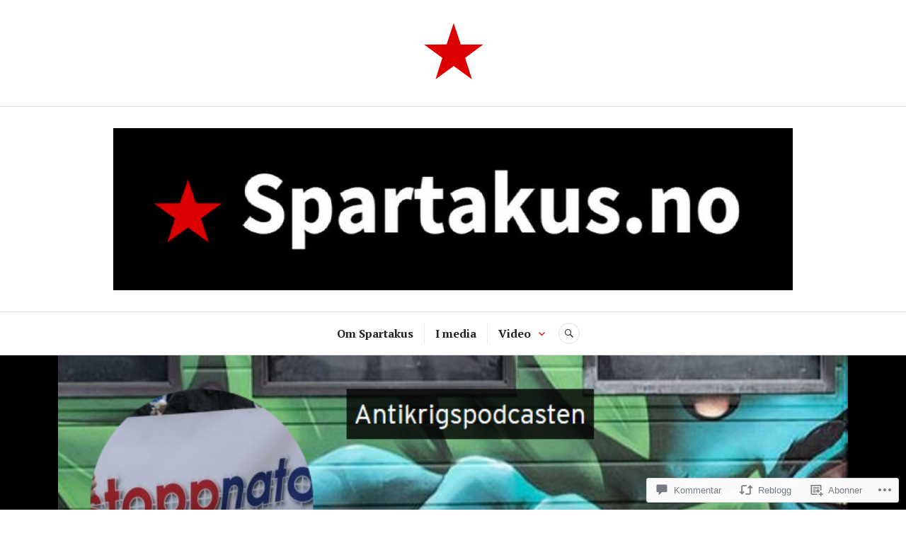

--- FILE ---
content_type: text/html; charset=UTF-8
request_url: https://spartakus.no/2022/02/17/podcast-sanksjoner-krig-med-andre-virkemidler/
body_size: 81035
content:
<!DOCTYPE html>
<html lang="nb-NO">
<head>
<meta charset="UTF-8">
<meta name="viewport" content="width=device-width, initial-scale=1">
<link rel="profile" href="http://gmpg.org/xfn/11">
<link rel="pingback" href="https://spartakus.no/xmlrpc.php">

<title>Podcast: Sanksjoner – krig med andre virkemidler &#8211; Spartakus.no</title>
<meta name='robots' content='max-image-preview:large' />

<!-- Async WordPress.com Remote Login -->
<script id="wpcom_remote_login_js">
var wpcom_remote_login_extra_auth = '';
function wpcom_remote_login_remove_dom_node_id( element_id ) {
	var dom_node = document.getElementById( element_id );
	if ( dom_node ) { dom_node.parentNode.removeChild( dom_node ); }
}
function wpcom_remote_login_remove_dom_node_classes( class_name ) {
	var dom_nodes = document.querySelectorAll( '.' + class_name );
	for ( var i = 0; i < dom_nodes.length; i++ ) {
		dom_nodes[ i ].parentNode.removeChild( dom_nodes[ i ] );
	}
}
function wpcom_remote_login_final_cleanup() {
	wpcom_remote_login_remove_dom_node_classes( "wpcom_remote_login_msg" );
	wpcom_remote_login_remove_dom_node_id( "wpcom_remote_login_key" );
	wpcom_remote_login_remove_dom_node_id( "wpcom_remote_login_validate" );
	wpcom_remote_login_remove_dom_node_id( "wpcom_remote_login_js" );
	wpcom_remote_login_remove_dom_node_id( "wpcom_request_access_iframe" );
	wpcom_remote_login_remove_dom_node_id( "wpcom_request_access_styles" );
}

// Watch for messages back from the remote login
window.addEventListener( "message", function( e ) {
	if ( e.origin === "https://r-login.wordpress.com" ) {
		var data = {};
		try {
			data = JSON.parse( e.data );
		} catch( e ) {
			wpcom_remote_login_final_cleanup();
			return;
		}

		if ( data.msg === 'LOGIN' ) {
			// Clean up the login check iframe
			wpcom_remote_login_remove_dom_node_id( "wpcom_remote_login_key" );

			var id_regex = new RegExp( /^[0-9]+$/ );
			var token_regex = new RegExp( /^.*|.*|.*$/ );
			if (
				token_regex.test( data.token )
				&& id_regex.test( data.wpcomid )
			) {
				// We have everything we need to ask for a login
				var script = document.createElement( "script" );
				script.setAttribute( "id", "wpcom_remote_login_validate" );
				script.src = '/remote-login.php?wpcom_remote_login=validate'
					+ '&wpcomid=' + data.wpcomid
					+ '&token=' + encodeURIComponent( data.token )
					+ '&host=' + window.location.protocol
					+ '//' + window.location.hostname
					+ '&postid=4805'
					+ '&is_singular=1';
				document.body.appendChild( script );
			}

			return;
		}

		// Safari ITP, not logged in, so redirect
		if ( data.msg === 'LOGIN-REDIRECT' ) {
			window.location = 'https://wordpress.com/log-in?redirect_to=' + window.location.href;
			return;
		}

		// Safari ITP, storage access failed, remove the request
		if ( data.msg === 'LOGIN-REMOVE' ) {
			var css_zap = 'html { -webkit-transition: margin-top 1s; transition: margin-top 1s; } /* 9001 */ html { margin-top: 0 !important; } * html body { margin-top: 0 !important; } @media screen and ( max-width: 782px ) { html { margin-top: 0 !important; } * html body { margin-top: 0 !important; } }';
			var style_zap = document.createElement( 'style' );
			style_zap.type = 'text/css';
			style_zap.appendChild( document.createTextNode( css_zap ) );
			document.body.appendChild( style_zap );

			var e = document.getElementById( 'wpcom_request_access_iframe' );
			e.parentNode.removeChild( e );

			document.cookie = 'wordpress_com_login_access=denied; path=/; max-age=31536000';

			return;
		}

		// Safari ITP
		if ( data.msg === 'REQUEST_ACCESS' ) {
			console.log( 'request access: safari' );

			// Check ITP iframe enable/disable knob
			if ( wpcom_remote_login_extra_auth !== 'safari_itp_iframe' ) {
				return;
			}

			// If we are in a "private window" there is no ITP.
			var private_window = false;
			try {
				var opendb = window.openDatabase( null, null, null, null );
			} catch( e ) {
				private_window = true;
			}

			if ( private_window ) {
				console.log( 'private window' );
				return;
			}

			var iframe = document.createElement( 'iframe' );
			iframe.id = 'wpcom_request_access_iframe';
			iframe.setAttribute( 'scrolling', 'no' );
			iframe.setAttribute( 'sandbox', 'allow-storage-access-by-user-activation allow-scripts allow-same-origin allow-top-navigation-by-user-activation' );
			iframe.src = 'https://r-login.wordpress.com/remote-login.php?wpcom_remote_login=request_access&origin=' + encodeURIComponent( data.origin ) + '&wpcomid=' + encodeURIComponent( data.wpcomid );

			var css = 'html { -webkit-transition: margin-top 1s; transition: margin-top 1s; } /* 9001 */ html { margin-top: 46px !important; } * html body { margin-top: 46px !important; } @media screen and ( max-width: 660px ) { html { margin-top: 71px !important; } * html body { margin-top: 71px !important; } #wpcom_request_access_iframe { display: block; height: 71px !important; } } #wpcom_request_access_iframe { border: 0px; height: 46px; position: fixed; top: 0; left: 0; width: 100%; min-width: 100%; z-index: 99999; background: #23282d; } ';

			var style = document.createElement( 'style' );
			style.type = 'text/css';
			style.id = 'wpcom_request_access_styles';
			style.appendChild( document.createTextNode( css ) );
			document.body.appendChild( style );

			document.body.appendChild( iframe );
		}

		if ( data.msg === 'DONE' ) {
			wpcom_remote_login_final_cleanup();
		}
	}
}, false );

// Inject the remote login iframe after the page has had a chance to load
// more critical resources
window.addEventListener( "DOMContentLoaded", function( e ) {
	var iframe = document.createElement( "iframe" );
	iframe.style.display = "none";
	iframe.setAttribute( "scrolling", "no" );
	iframe.setAttribute( "id", "wpcom_remote_login_key" );
	iframe.src = "https://r-login.wordpress.com/remote-login.php"
		+ "?wpcom_remote_login=key"
		+ "&origin=aHR0cHM6Ly9zcGFydGFrdXMubm8%3D"
		+ "&wpcomid=107187474"
		+ "&time=" + Math.floor( Date.now() / 1000 );
	document.body.appendChild( iframe );
}, false );
</script>
<link rel='dns-prefetch' href='//s0.wp.com' />
<link rel='dns-prefetch' href='//widgets.wp.com' />
<link rel='dns-prefetch' href='//wordpress.com' />
<link rel='dns-prefetch' href='//fonts-api.wp.com' />
<link rel="alternate" type="application/rss+xml" title="Spartakus.no &raquo; strøm" href="https://spartakus.no/feed/" />
<link rel="alternate" type="application/rss+xml" title="Spartakus.no &raquo; kommentarstrøm" href="https://spartakus.no/comments/feed/" />
<link rel="alternate" type="application/rss+xml" title="Spartakus.no &raquo; Podcast: Sanksjoner – krig med andre virkemidler kommentarstrøm" href="https://spartakus.no/2022/02/17/podcast-sanksjoner-krig-med-andre-virkemidler/feed/" />
	<script type="text/javascript">
		/* <![CDATA[ */
		function addLoadEvent(func) {
			var oldonload = window.onload;
			if (typeof window.onload != 'function') {
				window.onload = func;
			} else {
				window.onload = function () {
					oldonload();
					func();
				}
			}
		}
		/* ]]> */
	</script>
	<link crossorigin='anonymous' rel='stylesheet' id='all-css-0-1' href='/wp-content/mu-plugins/likes/jetpack-likes.css?m=1743883414i&cssminify=yes' type='text/css' media='all' />
<style id='wp-emoji-styles-inline-css'>

	img.wp-smiley, img.emoji {
		display: inline !important;
		border: none !important;
		box-shadow: none !important;
		height: 1em !important;
		width: 1em !important;
		margin: 0 0.07em !important;
		vertical-align: -0.1em !important;
		background: none !important;
		padding: 0 !important;
	}
/*# sourceURL=wp-emoji-styles-inline-css */
</style>
<link crossorigin='anonymous' rel='stylesheet' id='all-css-2-1' href='/wp-content/plugins/gutenberg-core/v22.2.0/build/styles/block-library/style.css?m=1764855221i&cssminify=yes' type='text/css' media='all' />
<style id='wp-block-library-inline-css'>
.has-text-align-justify {
	text-align:justify;
}
.has-text-align-justify{text-align:justify;}

/*# sourceURL=wp-block-library-inline-css */
</style><style id='wp-block-audio-inline-css'>
.wp-block-audio{box-sizing:border-box}.wp-block-audio :where(figcaption){margin-bottom:1em;margin-top:.5em}.wp-block-audio audio{min-width:300px;width:100%}
/*# sourceURL=/wp-content/plugins/gutenberg-core/v22.2.0/build/styles/block-library/audio/style.css */
</style>
<style id='wp-block-embed-inline-css'>
.wp-block-embed.alignleft,.wp-block-embed.alignright,.wp-block[data-align=left]>[data-type="core/embed"],.wp-block[data-align=right]>[data-type="core/embed"]{max-width:360px;width:100%}.wp-block-embed.alignleft .wp-block-embed__wrapper,.wp-block-embed.alignright .wp-block-embed__wrapper,.wp-block[data-align=left]>[data-type="core/embed"] .wp-block-embed__wrapper,.wp-block[data-align=right]>[data-type="core/embed"] .wp-block-embed__wrapper{min-width:280px}.wp-block-cover .wp-block-embed{min-height:240px;min-width:320px}.wp-block-group.is-layout-flex .wp-block-embed{flex:1 1 0%;min-width:0}.wp-block-embed{overflow-wrap:break-word}.wp-block-embed :where(figcaption){margin-bottom:1em;margin-top:.5em}.wp-block-embed iframe{max-width:100%}.wp-block-embed__wrapper{position:relative}.wp-embed-responsive .wp-has-aspect-ratio .wp-block-embed__wrapper:before{content:"";display:block;padding-top:50%}.wp-embed-responsive .wp-has-aspect-ratio iframe{bottom:0;height:100%;left:0;position:absolute;right:0;top:0;width:100%}.wp-embed-responsive .wp-embed-aspect-21-9 .wp-block-embed__wrapper:before{padding-top:42.85%}.wp-embed-responsive .wp-embed-aspect-18-9 .wp-block-embed__wrapper:before{padding-top:50%}.wp-embed-responsive .wp-embed-aspect-16-9 .wp-block-embed__wrapper:before{padding-top:56.25%}.wp-embed-responsive .wp-embed-aspect-4-3 .wp-block-embed__wrapper:before{padding-top:75%}.wp-embed-responsive .wp-embed-aspect-1-1 .wp-block-embed__wrapper:before{padding-top:100%}.wp-embed-responsive .wp-embed-aspect-9-16 .wp-block-embed__wrapper:before{padding-top:177.77%}.wp-embed-responsive .wp-embed-aspect-1-2 .wp-block-embed__wrapper:before{padding-top:200%}
/*# sourceURL=/wp-content/plugins/gutenberg-core/v22.2.0/build/styles/block-library/embed/style.css */
</style>
<style id='wp-block-paragraph-inline-css'>
.is-small-text{font-size:.875em}.is-regular-text{font-size:1em}.is-large-text{font-size:2.25em}.is-larger-text{font-size:3em}.has-drop-cap:not(:focus):first-letter{float:left;font-size:8.4em;font-style:normal;font-weight:100;line-height:.68;margin:.05em .1em 0 0;text-transform:uppercase}body.rtl .has-drop-cap:not(:focus):first-letter{float:none;margin-left:.1em}p.has-drop-cap.has-background{overflow:hidden}:root :where(p.has-background){padding:1.25em 2.375em}:where(p.has-text-color:not(.has-link-color)) a{color:inherit}p.has-text-align-left[style*="writing-mode:vertical-lr"],p.has-text-align-right[style*="writing-mode:vertical-rl"]{rotate:180deg}
/*# sourceURL=/wp-content/plugins/gutenberg-core/v22.2.0/build/styles/block-library/paragraph/style.css */
</style>
<style id='wp-block-quote-inline-css'>
.wp-block-quote{box-sizing:border-box;overflow-wrap:break-word}.wp-block-quote.is-large:where(:not(.is-style-plain)),.wp-block-quote.is-style-large:where(:not(.is-style-plain)){margin-bottom:1em;padding:0 1em}.wp-block-quote.is-large:where(:not(.is-style-plain)) p,.wp-block-quote.is-style-large:where(:not(.is-style-plain)) p{font-size:1.5em;font-style:italic;line-height:1.6}.wp-block-quote.is-large:where(:not(.is-style-plain)) cite,.wp-block-quote.is-large:where(:not(.is-style-plain)) footer,.wp-block-quote.is-style-large:where(:not(.is-style-plain)) cite,.wp-block-quote.is-style-large:where(:not(.is-style-plain)) footer{font-size:1.125em;text-align:right}.wp-block-quote>cite{display:block}
/*# sourceURL=/wp-content/plugins/gutenberg-core/v22.2.0/build/styles/block-library/quote/style.css */
</style>
<style id='wp-block-social-links-inline-css'>
.wp-block-social-links{background:none;box-sizing:border-box;margin-left:0;padding-left:0;padding-right:0;text-indent:0}.wp-block-social-links .wp-social-link a,.wp-block-social-links .wp-social-link a:hover{border-bottom:0;box-shadow:none;text-decoration:none}.wp-block-social-links .wp-social-link svg{height:1em;width:1em}.wp-block-social-links .wp-social-link span:not(.screen-reader-text){font-size:.65em;margin-left:.5em;margin-right:.5em}.wp-block-social-links.has-small-icon-size{font-size:16px}.wp-block-social-links,.wp-block-social-links.has-normal-icon-size{font-size:24px}.wp-block-social-links.has-large-icon-size{font-size:36px}.wp-block-social-links.has-huge-icon-size{font-size:48px}.wp-block-social-links.aligncenter{display:flex;justify-content:center}.wp-block-social-links.alignright{justify-content:flex-end}.wp-block-social-link{border-radius:9999px;display:block}@media not (prefers-reduced-motion){.wp-block-social-link{transition:transform .1s ease}}.wp-block-social-link{height:auto}.wp-block-social-link a{align-items:center;display:flex;line-height:0}.wp-block-social-link:hover{transform:scale(1.1)}.wp-block-social-links .wp-block-social-link.wp-social-link{display:inline-block;margin:0;padding:0}.wp-block-social-links .wp-block-social-link.wp-social-link .wp-block-social-link-anchor,.wp-block-social-links .wp-block-social-link.wp-social-link .wp-block-social-link-anchor svg,.wp-block-social-links .wp-block-social-link.wp-social-link .wp-block-social-link-anchor:active,.wp-block-social-links .wp-block-social-link.wp-social-link .wp-block-social-link-anchor:hover,.wp-block-social-links .wp-block-social-link.wp-social-link .wp-block-social-link-anchor:visited{fill:currentColor;color:currentColor}:where(.wp-block-social-links:not(.is-style-logos-only)) .wp-social-link{background-color:#f0f0f0;color:#444}:where(.wp-block-social-links:not(.is-style-logos-only)) .wp-social-link-amazon{background-color:#f90;color:#fff}:where(.wp-block-social-links:not(.is-style-logos-only)) .wp-social-link-bandcamp{background-color:#1ea0c3;color:#fff}:where(.wp-block-social-links:not(.is-style-logos-only)) .wp-social-link-behance{background-color:#0757fe;color:#fff}:where(.wp-block-social-links:not(.is-style-logos-only)) .wp-social-link-bluesky{background-color:#0a7aff;color:#fff}:where(.wp-block-social-links:not(.is-style-logos-only)) .wp-social-link-codepen{background-color:#1e1f26;color:#fff}:where(.wp-block-social-links:not(.is-style-logos-only)) .wp-social-link-deviantart{background-color:#02e49b;color:#fff}:where(.wp-block-social-links:not(.is-style-logos-only)) .wp-social-link-discord{background-color:#5865f2;color:#fff}:where(.wp-block-social-links:not(.is-style-logos-only)) .wp-social-link-dribbble{background-color:#e94c89;color:#fff}:where(.wp-block-social-links:not(.is-style-logos-only)) .wp-social-link-dropbox{background-color:#4280ff;color:#fff}:where(.wp-block-social-links:not(.is-style-logos-only)) .wp-social-link-etsy{background-color:#f45800;color:#fff}:where(.wp-block-social-links:not(.is-style-logos-only)) .wp-social-link-facebook{background-color:#0866ff;color:#fff}:where(.wp-block-social-links:not(.is-style-logos-only)) .wp-social-link-fivehundredpx{background-color:#000;color:#fff}:where(.wp-block-social-links:not(.is-style-logos-only)) .wp-social-link-flickr{background-color:#0461dd;color:#fff}:where(.wp-block-social-links:not(.is-style-logos-only)) .wp-social-link-foursquare{background-color:#e65678;color:#fff}:where(.wp-block-social-links:not(.is-style-logos-only)) .wp-social-link-github{background-color:#24292d;color:#fff}:where(.wp-block-social-links:not(.is-style-logos-only)) .wp-social-link-goodreads{background-color:#eceadd;color:#382110}:where(.wp-block-social-links:not(.is-style-logos-only)) .wp-social-link-google{background-color:#ea4434;color:#fff}:where(.wp-block-social-links:not(.is-style-logos-only)) .wp-social-link-gravatar{background-color:#1d4fc4;color:#fff}:where(.wp-block-social-links:not(.is-style-logos-only)) .wp-social-link-instagram{background-color:#f00075;color:#fff}:where(.wp-block-social-links:not(.is-style-logos-only)) .wp-social-link-lastfm{background-color:#e21b24;color:#fff}:where(.wp-block-social-links:not(.is-style-logos-only)) .wp-social-link-linkedin{background-color:#0d66c2;color:#fff}:where(.wp-block-social-links:not(.is-style-logos-only)) .wp-social-link-mastodon{background-color:#3288d4;color:#fff}:where(.wp-block-social-links:not(.is-style-logos-only)) .wp-social-link-medium{background-color:#000;color:#fff}:where(.wp-block-social-links:not(.is-style-logos-only)) .wp-social-link-meetup{background-color:#f6405f;color:#fff}:where(.wp-block-social-links:not(.is-style-logos-only)) .wp-social-link-patreon{background-color:#000;color:#fff}:where(.wp-block-social-links:not(.is-style-logos-only)) .wp-social-link-pinterest{background-color:#e60122;color:#fff}:where(.wp-block-social-links:not(.is-style-logos-only)) .wp-social-link-pocket{background-color:#ef4155;color:#fff}:where(.wp-block-social-links:not(.is-style-logos-only)) .wp-social-link-reddit{background-color:#ff4500;color:#fff}:where(.wp-block-social-links:not(.is-style-logos-only)) .wp-social-link-skype{background-color:#0478d7;color:#fff}:where(.wp-block-social-links:not(.is-style-logos-only)) .wp-social-link-snapchat{stroke:#000;background-color:#fefc00;color:#fff}:where(.wp-block-social-links:not(.is-style-logos-only)) .wp-social-link-soundcloud{background-color:#ff5600;color:#fff}:where(.wp-block-social-links:not(.is-style-logos-only)) .wp-social-link-spotify{background-color:#1bd760;color:#fff}:where(.wp-block-social-links:not(.is-style-logos-only)) .wp-social-link-telegram{background-color:#2aabee;color:#fff}:where(.wp-block-social-links:not(.is-style-logos-only)) .wp-social-link-threads{background-color:#000;color:#fff}:where(.wp-block-social-links:not(.is-style-logos-only)) .wp-social-link-tiktok{background-color:#000;color:#fff}:where(.wp-block-social-links:not(.is-style-logos-only)) .wp-social-link-tumblr{background-color:#011835;color:#fff}:where(.wp-block-social-links:not(.is-style-logos-only)) .wp-social-link-twitch{background-color:#6440a4;color:#fff}:where(.wp-block-social-links:not(.is-style-logos-only)) .wp-social-link-twitter{background-color:#1da1f2;color:#fff}:where(.wp-block-social-links:not(.is-style-logos-only)) .wp-social-link-vimeo{background-color:#1eb7ea;color:#fff}:where(.wp-block-social-links:not(.is-style-logos-only)) .wp-social-link-vk{background-color:#4680c2;color:#fff}:where(.wp-block-social-links:not(.is-style-logos-only)) .wp-social-link-wordpress{background-color:#3499cd;color:#fff}:where(.wp-block-social-links:not(.is-style-logos-only)) .wp-social-link-whatsapp{background-color:#25d366;color:#fff}:where(.wp-block-social-links:not(.is-style-logos-only)) .wp-social-link-x{background-color:#000;color:#fff}:where(.wp-block-social-links:not(.is-style-logos-only)) .wp-social-link-yelp{background-color:#d32422;color:#fff}:where(.wp-block-social-links:not(.is-style-logos-only)) .wp-social-link-youtube{background-color:red;color:#fff}:where(.wp-block-social-links.is-style-logos-only) .wp-social-link{background:none}:where(.wp-block-social-links.is-style-logos-only) .wp-social-link svg{height:1.25em;width:1.25em}:where(.wp-block-social-links.is-style-logos-only) .wp-social-link-amazon{color:#f90}:where(.wp-block-social-links.is-style-logos-only) .wp-social-link-bandcamp{color:#1ea0c3}:where(.wp-block-social-links.is-style-logos-only) .wp-social-link-behance{color:#0757fe}:where(.wp-block-social-links.is-style-logos-only) .wp-social-link-bluesky{color:#0a7aff}:where(.wp-block-social-links.is-style-logos-only) .wp-social-link-codepen{color:#1e1f26}:where(.wp-block-social-links.is-style-logos-only) .wp-social-link-deviantart{color:#02e49b}:where(.wp-block-social-links.is-style-logos-only) .wp-social-link-discord{color:#5865f2}:where(.wp-block-social-links.is-style-logos-only) .wp-social-link-dribbble{color:#e94c89}:where(.wp-block-social-links.is-style-logos-only) .wp-social-link-dropbox{color:#4280ff}:where(.wp-block-social-links.is-style-logos-only) .wp-social-link-etsy{color:#f45800}:where(.wp-block-social-links.is-style-logos-only) .wp-social-link-facebook{color:#0866ff}:where(.wp-block-social-links.is-style-logos-only) .wp-social-link-fivehundredpx{color:#000}:where(.wp-block-social-links.is-style-logos-only) .wp-social-link-flickr{color:#0461dd}:where(.wp-block-social-links.is-style-logos-only) .wp-social-link-foursquare{color:#e65678}:where(.wp-block-social-links.is-style-logos-only) .wp-social-link-github{color:#24292d}:where(.wp-block-social-links.is-style-logos-only) .wp-social-link-goodreads{color:#382110}:where(.wp-block-social-links.is-style-logos-only) .wp-social-link-google{color:#ea4434}:where(.wp-block-social-links.is-style-logos-only) .wp-social-link-gravatar{color:#1d4fc4}:where(.wp-block-social-links.is-style-logos-only) .wp-social-link-instagram{color:#f00075}:where(.wp-block-social-links.is-style-logos-only) .wp-social-link-lastfm{color:#e21b24}:where(.wp-block-social-links.is-style-logos-only) .wp-social-link-linkedin{color:#0d66c2}:where(.wp-block-social-links.is-style-logos-only) .wp-social-link-mastodon{color:#3288d4}:where(.wp-block-social-links.is-style-logos-only) .wp-social-link-medium{color:#000}:where(.wp-block-social-links.is-style-logos-only) .wp-social-link-meetup{color:#f6405f}:where(.wp-block-social-links.is-style-logos-only) .wp-social-link-patreon{color:#000}:where(.wp-block-social-links.is-style-logos-only) .wp-social-link-pinterest{color:#e60122}:where(.wp-block-social-links.is-style-logos-only) .wp-social-link-pocket{color:#ef4155}:where(.wp-block-social-links.is-style-logos-only) .wp-social-link-reddit{color:#ff4500}:where(.wp-block-social-links.is-style-logos-only) .wp-social-link-skype{color:#0478d7}:where(.wp-block-social-links.is-style-logos-only) .wp-social-link-snapchat{stroke:#000;color:#fff}:where(.wp-block-social-links.is-style-logos-only) .wp-social-link-soundcloud{color:#ff5600}:where(.wp-block-social-links.is-style-logos-only) .wp-social-link-spotify{color:#1bd760}:where(.wp-block-social-links.is-style-logos-only) .wp-social-link-telegram{color:#2aabee}:where(.wp-block-social-links.is-style-logos-only) .wp-social-link-threads{color:#000}:where(.wp-block-social-links.is-style-logos-only) .wp-social-link-tiktok{color:#000}:where(.wp-block-social-links.is-style-logos-only) .wp-social-link-tumblr{color:#011835}:where(.wp-block-social-links.is-style-logos-only) .wp-social-link-twitch{color:#6440a4}:where(.wp-block-social-links.is-style-logos-only) .wp-social-link-twitter{color:#1da1f2}:where(.wp-block-social-links.is-style-logos-only) .wp-social-link-vimeo{color:#1eb7ea}:where(.wp-block-social-links.is-style-logos-only) .wp-social-link-vk{color:#4680c2}:where(.wp-block-social-links.is-style-logos-only) .wp-social-link-whatsapp{color:#25d366}:where(.wp-block-social-links.is-style-logos-only) .wp-social-link-wordpress{color:#3499cd}:where(.wp-block-social-links.is-style-logos-only) .wp-social-link-x{color:#000}:where(.wp-block-social-links.is-style-logos-only) .wp-social-link-yelp{color:#d32422}:where(.wp-block-social-links.is-style-logos-only) .wp-social-link-youtube{color:red}.wp-block-social-links.is-style-pill-shape .wp-social-link{width:auto}:root :where(.wp-block-social-links .wp-social-link a){padding:.25em}:root :where(.wp-block-social-links.is-style-logos-only .wp-social-link a){padding:0}:root :where(.wp-block-social-links.is-style-pill-shape .wp-social-link a){padding-left:.6666666667em;padding-right:.6666666667em}.wp-block-social-links:not(.has-icon-color):not(.has-icon-background-color) .wp-social-link-snapchat .wp-block-social-link-label{color:#000}
/*# sourceURL=/wp-content/plugins/gutenberg-core/v22.2.0/build/styles/block-library/social-links/style.css */
</style>
<link crossorigin='anonymous' rel='stylesheet' id='all-css-10-2' href='/_static/??-eJzTLy/QzcxLzilNSS3WzyrWz01NyUxMzUnNTc0rQeEU5CRWphbp5qSmJyZX6uVm5uklFxfr6OPTDpRD5sM02efaGpoZmFkYGRuZGmQBAHPvL0Y=&cssminify=yes' type='text/css' media='all' />
<style id='wp-block-video-inline-css'>
.wp-block-video{box-sizing:border-box}.wp-block-video video{height:auto;vertical-align:middle;width:100%}@supports (position:sticky){.wp-block-video [poster]{object-fit:cover}}.wp-block-video.aligncenter{text-align:center}.wp-block-video :where(figcaption){margin-bottom:1em;margin-top:.5em}
/*# sourceURL=/wp-content/plugins/gutenberg-core/v22.2.0/build/styles/block-library/video/style.css */
</style>
<style id='global-styles-inline-css'>
:root{--wp--preset--aspect-ratio--square: 1;--wp--preset--aspect-ratio--4-3: 4/3;--wp--preset--aspect-ratio--3-4: 3/4;--wp--preset--aspect-ratio--3-2: 3/2;--wp--preset--aspect-ratio--2-3: 2/3;--wp--preset--aspect-ratio--16-9: 16/9;--wp--preset--aspect-ratio--9-16: 9/16;--wp--preset--color--black: #222222;--wp--preset--color--cyan-bluish-gray: #abb8c3;--wp--preset--color--white: #ffffff;--wp--preset--color--pale-pink: #f78da7;--wp--preset--color--vivid-red: #cf2e2e;--wp--preset--color--luminous-vivid-orange: #ff6900;--wp--preset--color--luminous-vivid-amber: #fcb900;--wp--preset--color--light-green-cyan: #7bdcb5;--wp--preset--color--vivid-green-cyan: #00d084;--wp--preset--color--pale-cyan-blue: #8ed1fc;--wp--preset--color--vivid-cyan-blue: #0693e3;--wp--preset--color--vivid-purple: #9b51e0;--wp--preset--color--dark-gray: #555555;--wp--preset--color--medium-gray: #777777;--wp--preset--color--light-gray: #dddddd;--wp--preset--color--red: #d11415;--wp--preset--gradient--vivid-cyan-blue-to-vivid-purple: linear-gradient(135deg,rgb(6,147,227) 0%,rgb(155,81,224) 100%);--wp--preset--gradient--light-green-cyan-to-vivid-green-cyan: linear-gradient(135deg,rgb(122,220,180) 0%,rgb(0,208,130) 100%);--wp--preset--gradient--luminous-vivid-amber-to-luminous-vivid-orange: linear-gradient(135deg,rgb(252,185,0) 0%,rgb(255,105,0) 100%);--wp--preset--gradient--luminous-vivid-orange-to-vivid-red: linear-gradient(135deg,rgb(255,105,0) 0%,rgb(207,46,46) 100%);--wp--preset--gradient--very-light-gray-to-cyan-bluish-gray: linear-gradient(135deg,rgb(238,238,238) 0%,rgb(169,184,195) 100%);--wp--preset--gradient--cool-to-warm-spectrum: linear-gradient(135deg,rgb(74,234,220) 0%,rgb(151,120,209) 20%,rgb(207,42,186) 40%,rgb(238,44,130) 60%,rgb(251,105,98) 80%,rgb(254,248,76) 100%);--wp--preset--gradient--blush-light-purple: linear-gradient(135deg,rgb(255,206,236) 0%,rgb(152,150,240) 100%);--wp--preset--gradient--blush-bordeaux: linear-gradient(135deg,rgb(254,205,165) 0%,rgb(254,45,45) 50%,rgb(107,0,62) 100%);--wp--preset--gradient--luminous-dusk: linear-gradient(135deg,rgb(255,203,112) 0%,rgb(199,81,192) 50%,rgb(65,88,208) 100%);--wp--preset--gradient--pale-ocean: linear-gradient(135deg,rgb(255,245,203) 0%,rgb(182,227,212) 50%,rgb(51,167,181) 100%);--wp--preset--gradient--electric-grass: linear-gradient(135deg,rgb(202,248,128) 0%,rgb(113,206,126) 100%);--wp--preset--gradient--midnight: linear-gradient(135deg,rgb(2,3,129) 0%,rgb(40,116,252) 100%);--wp--preset--font-size--small: 13px;--wp--preset--font-size--medium: 20px;--wp--preset--font-size--large: 36px;--wp--preset--font-size--x-large: 42px;--wp--preset--font-family--albert-sans: 'Albert Sans', sans-serif;--wp--preset--font-family--alegreya: Alegreya, serif;--wp--preset--font-family--arvo: Arvo, serif;--wp--preset--font-family--bodoni-moda: 'Bodoni Moda', serif;--wp--preset--font-family--bricolage-grotesque: 'Bricolage Grotesque', sans-serif;--wp--preset--font-family--cabin: Cabin, sans-serif;--wp--preset--font-family--chivo: Chivo, sans-serif;--wp--preset--font-family--commissioner: Commissioner, sans-serif;--wp--preset--font-family--cormorant: Cormorant, serif;--wp--preset--font-family--courier-prime: 'Courier Prime', monospace;--wp--preset--font-family--crimson-pro: 'Crimson Pro', serif;--wp--preset--font-family--dm-mono: 'DM Mono', monospace;--wp--preset--font-family--dm-sans: 'DM Sans', sans-serif;--wp--preset--font-family--dm-serif-display: 'DM Serif Display', serif;--wp--preset--font-family--domine: Domine, serif;--wp--preset--font-family--eb-garamond: 'EB Garamond', serif;--wp--preset--font-family--epilogue: Epilogue, sans-serif;--wp--preset--font-family--fahkwang: Fahkwang, sans-serif;--wp--preset--font-family--figtree: Figtree, sans-serif;--wp--preset--font-family--fira-sans: 'Fira Sans', sans-serif;--wp--preset--font-family--fjalla-one: 'Fjalla One', sans-serif;--wp--preset--font-family--fraunces: Fraunces, serif;--wp--preset--font-family--gabarito: Gabarito, system-ui;--wp--preset--font-family--ibm-plex-mono: 'IBM Plex Mono', monospace;--wp--preset--font-family--ibm-plex-sans: 'IBM Plex Sans', sans-serif;--wp--preset--font-family--ibarra-real-nova: 'Ibarra Real Nova', serif;--wp--preset--font-family--instrument-serif: 'Instrument Serif', serif;--wp--preset--font-family--inter: Inter, sans-serif;--wp--preset--font-family--josefin-sans: 'Josefin Sans', sans-serif;--wp--preset--font-family--jost: Jost, sans-serif;--wp--preset--font-family--libre-baskerville: 'Libre Baskerville', serif;--wp--preset--font-family--libre-franklin: 'Libre Franklin', sans-serif;--wp--preset--font-family--literata: Literata, serif;--wp--preset--font-family--lora: Lora, serif;--wp--preset--font-family--merriweather: Merriweather, serif;--wp--preset--font-family--montserrat: Montserrat, sans-serif;--wp--preset--font-family--newsreader: Newsreader, serif;--wp--preset--font-family--noto-sans-mono: 'Noto Sans Mono', sans-serif;--wp--preset--font-family--nunito: Nunito, sans-serif;--wp--preset--font-family--open-sans: 'Open Sans', sans-serif;--wp--preset--font-family--overpass: Overpass, sans-serif;--wp--preset--font-family--pt-serif: 'PT Serif', serif;--wp--preset--font-family--petrona: Petrona, serif;--wp--preset--font-family--piazzolla: Piazzolla, serif;--wp--preset--font-family--playfair-display: 'Playfair Display', serif;--wp--preset--font-family--plus-jakarta-sans: 'Plus Jakarta Sans', sans-serif;--wp--preset--font-family--poppins: Poppins, sans-serif;--wp--preset--font-family--raleway: Raleway, sans-serif;--wp--preset--font-family--roboto: Roboto, sans-serif;--wp--preset--font-family--roboto-slab: 'Roboto Slab', serif;--wp--preset--font-family--rubik: Rubik, sans-serif;--wp--preset--font-family--rufina: Rufina, serif;--wp--preset--font-family--sora: Sora, sans-serif;--wp--preset--font-family--source-sans-3: 'Source Sans 3', sans-serif;--wp--preset--font-family--source-serif-4: 'Source Serif 4', serif;--wp--preset--font-family--space-mono: 'Space Mono', monospace;--wp--preset--font-family--syne: Syne, sans-serif;--wp--preset--font-family--texturina: Texturina, serif;--wp--preset--font-family--urbanist: Urbanist, sans-serif;--wp--preset--font-family--work-sans: 'Work Sans', sans-serif;--wp--preset--spacing--20: 0.44rem;--wp--preset--spacing--30: 0.67rem;--wp--preset--spacing--40: 1rem;--wp--preset--spacing--50: 1.5rem;--wp--preset--spacing--60: 2.25rem;--wp--preset--spacing--70: 3.38rem;--wp--preset--spacing--80: 5.06rem;--wp--preset--shadow--natural: 6px 6px 9px rgba(0, 0, 0, 0.2);--wp--preset--shadow--deep: 12px 12px 50px rgba(0, 0, 0, 0.4);--wp--preset--shadow--sharp: 6px 6px 0px rgba(0, 0, 0, 0.2);--wp--preset--shadow--outlined: 6px 6px 0px -3px rgb(255, 255, 255), 6px 6px rgb(0, 0, 0);--wp--preset--shadow--crisp: 6px 6px 0px rgb(0, 0, 0);}:where(.is-layout-flex){gap: 0.5em;}:where(.is-layout-grid){gap: 0.5em;}body .is-layout-flex{display: flex;}.is-layout-flex{flex-wrap: wrap;align-items: center;}.is-layout-flex > :is(*, div){margin: 0;}body .is-layout-grid{display: grid;}.is-layout-grid > :is(*, div){margin: 0;}:where(.wp-block-columns.is-layout-flex){gap: 2em;}:where(.wp-block-columns.is-layout-grid){gap: 2em;}:where(.wp-block-post-template.is-layout-flex){gap: 1.25em;}:where(.wp-block-post-template.is-layout-grid){gap: 1.25em;}.has-black-color{color: var(--wp--preset--color--black) !important;}.has-cyan-bluish-gray-color{color: var(--wp--preset--color--cyan-bluish-gray) !important;}.has-white-color{color: var(--wp--preset--color--white) !important;}.has-pale-pink-color{color: var(--wp--preset--color--pale-pink) !important;}.has-vivid-red-color{color: var(--wp--preset--color--vivid-red) !important;}.has-luminous-vivid-orange-color{color: var(--wp--preset--color--luminous-vivid-orange) !important;}.has-luminous-vivid-amber-color{color: var(--wp--preset--color--luminous-vivid-amber) !important;}.has-light-green-cyan-color{color: var(--wp--preset--color--light-green-cyan) !important;}.has-vivid-green-cyan-color{color: var(--wp--preset--color--vivid-green-cyan) !important;}.has-pale-cyan-blue-color{color: var(--wp--preset--color--pale-cyan-blue) !important;}.has-vivid-cyan-blue-color{color: var(--wp--preset--color--vivid-cyan-blue) !important;}.has-vivid-purple-color{color: var(--wp--preset--color--vivid-purple) !important;}.has-black-background-color{background-color: var(--wp--preset--color--black) !important;}.has-cyan-bluish-gray-background-color{background-color: var(--wp--preset--color--cyan-bluish-gray) !important;}.has-white-background-color{background-color: var(--wp--preset--color--white) !important;}.has-pale-pink-background-color{background-color: var(--wp--preset--color--pale-pink) !important;}.has-vivid-red-background-color{background-color: var(--wp--preset--color--vivid-red) !important;}.has-luminous-vivid-orange-background-color{background-color: var(--wp--preset--color--luminous-vivid-orange) !important;}.has-luminous-vivid-amber-background-color{background-color: var(--wp--preset--color--luminous-vivid-amber) !important;}.has-light-green-cyan-background-color{background-color: var(--wp--preset--color--light-green-cyan) !important;}.has-vivid-green-cyan-background-color{background-color: var(--wp--preset--color--vivid-green-cyan) !important;}.has-pale-cyan-blue-background-color{background-color: var(--wp--preset--color--pale-cyan-blue) !important;}.has-vivid-cyan-blue-background-color{background-color: var(--wp--preset--color--vivid-cyan-blue) !important;}.has-vivid-purple-background-color{background-color: var(--wp--preset--color--vivid-purple) !important;}.has-black-border-color{border-color: var(--wp--preset--color--black) !important;}.has-cyan-bluish-gray-border-color{border-color: var(--wp--preset--color--cyan-bluish-gray) !important;}.has-white-border-color{border-color: var(--wp--preset--color--white) !important;}.has-pale-pink-border-color{border-color: var(--wp--preset--color--pale-pink) !important;}.has-vivid-red-border-color{border-color: var(--wp--preset--color--vivid-red) !important;}.has-luminous-vivid-orange-border-color{border-color: var(--wp--preset--color--luminous-vivid-orange) !important;}.has-luminous-vivid-amber-border-color{border-color: var(--wp--preset--color--luminous-vivid-amber) !important;}.has-light-green-cyan-border-color{border-color: var(--wp--preset--color--light-green-cyan) !important;}.has-vivid-green-cyan-border-color{border-color: var(--wp--preset--color--vivid-green-cyan) !important;}.has-pale-cyan-blue-border-color{border-color: var(--wp--preset--color--pale-cyan-blue) !important;}.has-vivid-cyan-blue-border-color{border-color: var(--wp--preset--color--vivid-cyan-blue) !important;}.has-vivid-purple-border-color{border-color: var(--wp--preset--color--vivid-purple) !important;}.has-vivid-cyan-blue-to-vivid-purple-gradient-background{background: var(--wp--preset--gradient--vivid-cyan-blue-to-vivid-purple) !important;}.has-light-green-cyan-to-vivid-green-cyan-gradient-background{background: var(--wp--preset--gradient--light-green-cyan-to-vivid-green-cyan) !important;}.has-luminous-vivid-amber-to-luminous-vivid-orange-gradient-background{background: var(--wp--preset--gradient--luminous-vivid-amber-to-luminous-vivid-orange) !important;}.has-luminous-vivid-orange-to-vivid-red-gradient-background{background: var(--wp--preset--gradient--luminous-vivid-orange-to-vivid-red) !important;}.has-very-light-gray-to-cyan-bluish-gray-gradient-background{background: var(--wp--preset--gradient--very-light-gray-to-cyan-bluish-gray) !important;}.has-cool-to-warm-spectrum-gradient-background{background: var(--wp--preset--gradient--cool-to-warm-spectrum) !important;}.has-blush-light-purple-gradient-background{background: var(--wp--preset--gradient--blush-light-purple) !important;}.has-blush-bordeaux-gradient-background{background: var(--wp--preset--gradient--blush-bordeaux) !important;}.has-luminous-dusk-gradient-background{background: var(--wp--preset--gradient--luminous-dusk) !important;}.has-pale-ocean-gradient-background{background: var(--wp--preset--gradient--pale-ocean) !important;}.has-electric-grass-gradient-background{background: var(--wp--preset--gradient--electric-grass) !important;}.has-midnight-gradient-background{background: var(--wp--preset--gradient--midnight) !important;}.has-small-font-size{font-size: var(--wp--preset--font-size--small) !important;}.has-medium-font-size{font-size: var(--wp--preset--font-size--medium) !important;}.has-large-font-size{font-size: var(--wp--preset--font-size--large) !important;}.has-x-large-font-size{font-size: var(--wp--preset--font-size--x-large) !important;}.has-albert-sans-font-family{font-family: var(--wp--preset--font-family--albert-sans) !important;}.has-alegreya-font-family{font-family: var(--wp--preset--font-family--alegreya) !important;}.has-arvo-font-family{font-family: var(--wp--preset--font-family--arvo) !important;}.has-bodoni-moda-font-family{font-family: var(--wp--preset--font-family--bodoni-moda) !important;}.has-bricolage-grotesque-font-family{font-family: var(--wp--preset--font-family--bricolage-grotesque) !important;}.has-cabin-font-family{font-family: var(--wp--preset--font-family--cabin) !important;}.has-chivo-font-family{font-family: var(--wp--preset--font-family--chivo) !important;}.has-commissioner-font-family{font-family: var(--wp--preset--font-family--commissioner) !important;}.has-cormorant-font-family{font-family: var(--wp--preset--font-family--cormorant) !important;}.has-courier-prime-font-family{font-family: var(--wp--preset--font-family--courier-prime) !important;}.has-crimson-pro-font-family{font-family: var(--wp--preset--font-family--crimson-pro) !important;}.has-dm-mono-font-family{font-family: var(--wp--preset--font-family--dm-mono) !important;}.has-dm-sans-font-family{font-family: var(--wp--preset--font-family--dm-sans) !important;}.has-dm-serif-display-font-family{font-family: var(--wp--preset--font-family--dm-serif-display) !important;}.has-domine-font-family{font-family: var(--wp--preset--font-family--domine) !important;}.has-eb-garamond-font-family{font-family: var(--wp--preset--font-family--eb-garamond) !important;}.has-epilogue-font-family{font-family: var(--wp--preset--font-family--epilogue) !important;}.has-fahkwang-font-family{font-family: var(--wp--preset--font-family--fahkwang) !important;}.has-figtree-font-family{font-family: var(--wp--preset--font-family--figtree) !important;}.has-fira-sans-font-family{font-family: var(--wp--preset--font-family--fira-sans) !important;}.has-fjalla-one-font-family{font-family: var(--wp--preset--font-family--fjalla-one) !important;}.has-fraunces-font-family{font-family: var(--wp--preset--font-family--fraunces) !important;}.has-gabarito-font-family{font-family: var(--wp--preset--font-family--gabarito) !important;}.has-ibm-plex-mono-font-family{font-family: var(--wp--preset--font-family--ibm-plex-mono) !important;}.has-ibm-plex-sans-font-family{font-family: var(--wp--preset--font-family--ibm-plex-sans) !important;}.has-ibarra-real-nova-font-family{font-family: var(--wp--preset--font-family--ibarra-real-nova) !important;}.has-instrument-serif-font-family{font-family: var(--wp--preset--font-family--instrument-serif) !important;}.has-inter-font-family{font-family: var(--wp--preset--font-family--inter) !important;}.has-josefin-sans-font-family{font-family: var(--wp--preset--font-family--josefin-sans) !important;}.has-jost-font-family{font-family: var(--wp--preset--font-family--jost) !important;}.has-libre-baskerville-font-family{font-family: var(--wp--preset--font-family--libre-baskerville) !important;}.has-libre-franklin-font-family{font-family: var(--wp--preset--font-family--libre-franklin) !important;}.has-literata-font-family{font-family: var(--wp--preset--font-family--literata) !important;}.has-lora-font-family{font-family: var(--wp--preset--font-family--lora) !important;}.has-merriweather-font-family{font-family: var(--wp--preset--font-family--merriweather) !important;}.has-montserrat-font-family{font-family: var(--wp--preset--font-family--montserrat) !important;}.has-newsreader-font-family{font-family: var(--wp--preset--font-family--newsreader) !important;}.has-noto-sans-mono-font-family{font-family: var(--wp--preset--font-family--noto-sans-mono) !important;}.has-nunito-font-family{font-family: var(--wp--preset--font-family--nunito) !important;}.has-open-sans-font-family{font-family: var(--wp--preset--font-family--open-sans) !important;}.has-overpass-font-family{font-family: var(--wp--preset--font-family--overpass) !important;}.has-pt-serif-font-family{font-family: var(--wp--preset--font-family--pt-serif) !important;}.has-petrona-font-family{font-family: var(--wp--preset--font-family--petrona) !important;}.has-piazzolla-font-family{font-family: var(--wp--preset--font-family--piazzolla) !important;}.has-playfair-display-font-family{font-family: var(--wp--preset--font-family--playfair-display) !important;}.has-plus-jakarta-sans-font-family{font-family: var(--wp--preset--font-family--plus-jakarta-sans) !important;}.has-poppins-font-family{font-family: var(--wp--preset--font-family--poppins) !important;}.has-raleway-font-family{font-family: var(--wp--preset--font-family--raleway) !important;}.has-roboto-font-family{font-family: var(--wp--preset--font-family--roboto) !important;}.has-roboto-slab-font-family{font-family: var(--wp--preset--font-family--roboto-slab) !important;}.has-rubik-font-family{font-family: var(--wp--preset--font-family--rubik) !important;}.has-rufina-font-family{font-family: var(--wp--preset--font-family--rufina) !important;}.has-sora-font-family{font-family: var(--wp--preset--font-family--sora) !important;}.has-source-sans-3-font-family{font-family: var(--wp--preset--font-family--source-sans-3) !important;}.has-source-serif-4-font-family{font-family: var(--wp--preset--font-family--source-serif-4) !important;}.has-space-mono-font-family{font-family: var(--wp--preset--font-family--space-mono) !important;}.has-syne-font-family{font-family: var(--wp--preset--font-family--syne) !important;}.has-texturina-font-family{font-family: var(--wp--preset--font-family--texturina) !important;}.has-urbanist-font-family{font-family: var(--wp--preset--font-family--urbanist) !important;}.has-work-sans-font-family{font-family: var(--wp--preset--font-family--work-sans) !important;}
/*# sourceURL=global-styles-inline-css */
</style>

<style id='classic-theme-styles-inline-css'>
/*! This file is auto-generated */
.wp-block-button__link{color:#fff;background-color:#32373c;border-radius:9999px;box-shadow:none;text-decoration:none;padding:calc(.667em + 2px) calc(1.333em + 2px);font-size:1.125em}.wp-block-file__button{background:#32373c;color:#fff;text-decoration:none}
/*# sourceURL=/wp-includes/css/classic-themes.min.css */
</style>
<link crossorigin='anonymous' rel='stylesheet' id='all-css-4-1' href='/_static/??-eJx9jl0KAjEMhC9kNrsi6ot4FGm7QatNW5p0xdvbRfxBwZdAZuabBK8ZXIpKUTGHevRR0CUbkrsILrth2w0gnnMgKDR1Kxy96CsBordAnRNZ4EcRV3h3FWo6Z6Nzgmn0hgJxi/3DrrkxYG0uJAJtsq8Memqg/OPOpNm4CzTpUfEwkFOKT/MwURxTQVM1sVH17gdDKQ5t9WHEiYptp5s4/yzf+/zMnnfDZt33y83Qb893kB9+HA==&cssminify=yes' type='text/css' media='all' />
<link rel='stylesheet' id='verbum-gutenberg-css-css' href='https://widgets.wp.com/verbum-block-editor/block-editor.css?ver=1738686361' media='all' />
<link crossorigin='anonymous' rel='stylesheet' id='all-css-6-1' href='/_static/??-eJxtjeEOgjAMhF/I2aAY/GN8FDNKg2Nru7AtvL4zEEPUf3fftXewRIMqmSQDFxNDGZ0kQGWuyATnqbr0RY6VHMCBaHb1O33EGuw685O4NsTSA1qx8wB9UPS/h7vxiXK06DcPrCrwcIIwktC8Dv6V79I735rucj5d265ppxfzeVMP&cssminify=yes' type='text/css' media='all' />
<link rel='stylesheet' id='canard-pt-serif-playfair-display-css' href='https://fonts-api.wp.com/css?family=PT+Serif%3A400%2C700%2C400italic%2C700italic%7CPlayfair+Display%3A400%2C700%2C400italic%2C700italic&#038;subset=cyrillic%2Clatin%2Clatin-ext&#038;ver=6.9-RC2-61304' media='all' />
<link rel='stylesheet' id='canard-lato-inconsolata-css' href='https://fonts-api.wp.com/css?family=Lato%3A400%2C700%2C400italic%2C700italic%7CInconsolata%3A400%2C700&#038;subset=latin%2Clatin-ext&#038;ver=6.9-RC2-61304' media='all' />
<link crossorigin='anonymous' rel='stylesheet' id='all-css-10-1' href='/_static/??-eJx9i0EKAjEMAD9kDWqheBDf0o2xVtKkNC3L/t4VL4qwtxmYgbk6VOkkHfqDChnUMQFGie0G1hemPZrtYLPLgp/WzRW1/B1luMojZTFoNLGmFROs1ZduTYnUsWLsWeVH3J1jbu/1Wi6H4H04nk/BP18qEE9v&cssminify=yes' type='text/css' media='all' />
<style id='canard-style-inline-css'>

			.post-navigation .nav-previous { background-image: url(https://spartakus.no/wp-content/uploads/2022/02/glenn-og-terje-spartakus.jpg?w=720); }
			.post-navigation .nav-previous .post-title, .post-navigation .nav-previous a:hover .post-title, .post-navigation .nav-previous .meta-nav { color: #fff; }
			.post-navigation .nav-previous a { background-color: rgba(0, 0, 0, 0.3); border: 0; text-shadow: 0 0 0.125em rgba(0, 0, 0, 0.3); }
			.post-navigation .nav-previous a:focus, .post-navigation .nav-previous a:hover { background-color: rgba(0, 0, 0, 0.6); }
			.post-navigation .nav-previous a:focus .post-title { color: #fff; }
		
			.post-navigation .nav-next { background-image: url(https://spartakus.no/wp-content/uploads/2022/02/ta-190222.jpg?w=720); }
			.post-navigation .nav-next .post-title, .post-navigation .nav-next a:hover .post-title, .post-navigation .nav-next .meta-nav { color: #fff; }
			.post-navigation .nav-next a { background-color: rgba(0, 0, 0, 0.3); border: 0; text-shadow: 0 0 0.125em rgba(0, 0, 0, 0.3); }
			.post-navigation .nav-next a:focus, .post-navigation .nav-next a:hover { background-color: rgba(0, 0, 0, 0.6); }
			.post-navigation .nav-next a:focus .post-title { color: #fff; }
		
/*# sourceURL=canard-style-inline-css */
</style>
<link crossorigin='anonymous' rel='stylesheet' id='print-css-11-1' href='/wp-content/mu-plugins/global-print/global-print.css?m=1465851035i&cssminify=yes' type='text/css' media='print' />
<style id='jetpack-global-styles-frontend-style-inline-css'>
:root { --font-headings: unset; --font-base: unset; --font-headings-default: -apple-system,BlinkMacSystemFont,"Segoe UI",Roboto,Oxygen-Sans,Ubuntu,Cantarell,"Helvetica Neue",sans-serif; --font-base-default: -apple-system,BlinkMacSystemFont,"Segoe UI",Roboto,Oxygen-Sans,Ubuntu,Cantarell,"Helvetica Neue",sans-serif;}
/*# sourceURL=jetpack-global-styles-frontend-style-inline-css */
</style>
<link crossorigin='anonymous' rel='stylesheet' id='all-css-14-1' href='/_static/??-eJyNjcEKwjAQRH/IuFRT6kX8FNkmS5K6yQY3Qfx7bfEiXrwM82B4A49qnJRGpUHupnIPqSgs1Cq624chi6zhO5OCRryTR++fW00l7J3qDv43XVNxoOISsmEJol/wY2uR8vs3WggsM/I6uOTzMI3Hw8lOg11eUT1JKA==&cssminify=yes' type='text/css' media='all' />
<script type="text/javascript" id="wpcom-actionbar-placeholder-js-extra">
/* <![CDATA[ */
var actionbardata = {"siteID":"107187474","postID":"4805","siteURL":"https://spartakus.no","xhrURL":"https://spartakus.no/wp-admin/admin-ajax.php","nonce":"538b1bcb63","isLoggedIn":"","statusMessage":"","subsEmailDefault":"instantly","proxyScriptUrl":"https://s0.wp.com/wp-content/js/wpcom-proxy-request.js?m=1513050504i&amp;ver=20211021","shortlink":"https://wp.me/p7fKme-1fv","i18n":{"followedText":"Nye innlegg fra dette nettstedet vil n\u00e5 vises i din \u003Ca href=\"https://wordpress.com/reader\"\u003EReader\u003C/a\u003E","foldBar":"Lukk denne menyen","unfoldBar":"Utvid denne linjen","shortLinkCopied":"Kortlenke kopiert til utklippstavlen."}};
//# sourceURL=wpcom-actionbar-placeholder-js-extra
/* ]]> */
</script>
<script type="text/javascript" id="jetpack-mu-wpcom-settings-js-before">
/* <![CDATA[ */
var JETPACK_MU_WPCOM_SETTINGS = {"assetsUrl":"https://s0.wp.com/wp-content/mu-plugins/jetpack-mu-wpcom-plugin/moon/jetpack_vendor/automattic/jetpack-mu-wpcom/src/build/"};
//# sourceURL=jetpack-mu-wpcom-settings-js-before
/* ]]> */
</script>
<script crossorigin='anonymous' type='text/javascript'  src='/_static/??-eJzTLy/QTc7PK0nNK9HPKtYvyinRLSjKr6jUyyrW0QfKZeYl55SmpBaDJLMKS1OLKqGUXm5mHkFFurmZ6UWJJalQxfa5tobmRgamxgZmFpZZACbyLJI='></script>
<script type="text/javascript" id="rlt-proxy-js-after">
/* <![CDATA[ */
	rltInitialize( {"token":null,"iframeOrigins":["https:\/\/widgets.wp.com"]} );
//# sourceURL=rlt-proxy-js-after
/* ]]> */
</script>
<link rel="EditURI" type="application/rsd+xml" title="RSD" href="https://terjealnes.wordpress.com/xmlrpc.php?rsd" />
<meta name="generator" content="WordPress.com" />
<link rel="canonical" href="https://spartakus.no/2022/02/17/podcast-sanksjoner-krig-med-andre-virkemidler/" />
<link rel='shortlink' href='https://wp.me/p7fKme-1fv' />
<link rel="alternate" type="application/json+oembed" href="https://public-api.wordpress.com/oembed/?format=json&amp;url=https%3A%2F%2Fspartakus.no%2F2022%2F02%2F17%2Fpodcast-sanksjoner-krig-med-andre-virkemidler%2F&amp;for=wpcom-auto-discovery" /><link rel="alternate" type="application/xml+oembed" href="https://public-api.wordpress.com/oembed/?format=xml&amp;url=https%3A%2F%2Fspartakus.no%2F2022%2F02%2F17%2Fpodcast-sanksjoner-krig-med-andre-virkemidler%2F&amp;for=wpcom-auto-discovery" />
<!-- Jetpack Open Graph Tags -->
<meta property="og:type" content="article" />
<meta property="og:title" content="Podcast: Sanksjoner – krig med andre virkemidler" />
<meta property="og:url" content="https://spartakus.no/2022/02/17/podcast-sanksjoner-krig-med-andre-virkemidler/" />
<meta property="og:description" content="Sanksjoner er en form for krigføring som brukes mot fiender av det amerikanske imperiet. Sanksjoner rammer ofte sivilbefolkningen og har ført til humanitær katastrofe." />
<meta property="article:published_time" content="2022-02-17T19:37:23+00:00" />
<meta property="article:modified_time" content="2022-02-17T19:37:23+00:00" />
<meta property="og:site_name" content="Spartakus.no" />
<meta property="og:image" content="https://spartakus.no/wp-content/uploads/2019/12/antikrigspodcasten.jpg" />
<meta property="og:image:width" content="720" />
<meta property="og:image:height" content="263" />
<meta property="og:image:alt" content="" />
<meta property="og:locale" content="nb_NO" />
<meta property="article:publisher" content="https://www.facebook.com/WordPresscom" />
<meta name="twitter:creator" content="@terje_alnes" />
<meta name="twitter:site" content="@terje_alnes" />
<meta name="twitter:text:title" content="Podcast: Sanksjoner – krig med andre virkemidler" />
<meta name="twitter:image" content="https://spartakus.no/wp-content/uploads/2019/12/antikrigspodcasten.jpg?w=640" />
<meta name="twitter:card" content="summary_large_image" />

<!-- End Jetpack Open Graph Tags -->
<link rel="search" type="application/opensearchdescription+xml" href="https://spartakus.no/osd.xml" title="Spartakus.no" />
<link rel="search" type="application/opensearchdescription+xml" href="https://s1.wp.com/opensearch.xml" title="WordPress.com" />
<style type="text/css">.recentcomments a{display:inline !important;padding:0 !important;margin:0 !important;}</style>		<style type="text/css">
			.recentcomments a {
				display: inline !important;
				padding: 0 !important;
				margin: 0 !important;
			}

			table.recentcommentsavatartop img.avatar, table.recentcommentsavatarend img.avatar {
				border: 0px;
				margin: 0;
			}

			table.recentcommentsavatartop a, table.recentcommentsavatarend a {
				border: 0px !important;
				background-color: transparent !important;
			}

			td.recentcommentsavatarend, td.recentcommentsavatartop {
				padding: 0px 0px 1px 0px;
				margin: 0px;
			}

			td.recentcommentstextend {
				border: none !important;
				padding: 0px 0px 2px 10px;
			}

			.rtl td.recentcommentstextend {
				padding: 0px 10px 2px 0px;
			}

			td.recentcommentstexttop {
				border: none;
				padding: 0px 0px 0px 10px;
			}

			.rtl td.recentcommentstexttop {
				padding: 0px 10px 0px 0px;
			}
		</style>
		<meta name="description" content="Sanksjoner er en form for krigføring som brukes mot fiender av det amerikanske imperiet. Sanksjoner rammer ofte sivilbefolkningen og har ført til humanitær katastrofe." />
	<style type="text/css">
			.site-title,
		.site-description {
			position: absolute;
			clip: rect(1px, 1px, 1px, 1px);
		}
		</style>
	<link rel="icon" href="https://spartakus.no/wp-content/uploads/2017/04/cropped-communist_red_star-svg.png?w=32" sizes="32x32" />
<link rel="icon" href="https://spartakus.no/wp-content/uploads/2017/04/cropped-communist_red_star-svg.png?w=192" sizes="192x192" />
<link rel="apple-touch-icon" href="https://spartakus.no/wp-content/uploads/2017/04/cropped-communist_red_star-svg.png?w=180" />
<meta name="msapplication-TileImage" content="https://spartakus.no/wp-content/uploads/2017/04/cropped-communist_red_star-svg.png?w=270" />
<link crossorigin='anonymous' rel='stylesheet' id='all-css-0-3' href='/_static/??-eJyNTlsKwkAMvJBrUFHxQzyKtNlgo7ub0GRbvL0VRCyC+DczyTxg1IBSnIpDrkFTvXAxuJJrg7cXhyxS4MwFoa2cIlhtDXtWZ5meZ2yZuSzRbAG/kydpVJQ8q3gdzwOVKD001SU37oxvG6bGjDF4R5lCR0mph8jm0JPp1M8DhYEjiX0r/+z6nJMl1kQGI8cLuYGLBhWbkPk90TPulI+r/XZz2O82q/X1AYlpf3U=&cssminify=yes' type='text/css' media='all' />
</head>

<body class="wp-singular post-template-default single single-post postid-4805 single-format-standard wp-custom-logo wp-embed-responsive wp-theme-pubcanard customizer-styles-applied jetpack-reblog-enabled has-site-logo">
<div id="page" class="hfeed site">
	<a class="skip-link screen-reader-text" href="#content">Gå til innhold</a>

	<header id="masthead" class="site-header" role="banner">
		
		<div class="site-branding">
			<a href="https://spartakus.no/" class="site-logo-link" rel="home" itemprop="url"><img width="90" height="90" src="https://spartakus.no/wp-content/uploads/2017/04/cropped-communist_red_star-svg.png?w=90" class="site-logo attachment-canard-logo" alt="" decoding="async" data-size="canard-logo" itemprop="logo" srcset="https://spartakus.no/wp-content/uploads/2017/04/cropped-communist_red_star-svg.png?w=90 90w, https://spartakus.no/wp-content/uploads/2017/04/cropped-communist_red_star-svg.png?w=180 180w, https://spartakus.no/wp-content/uploads/2017/04/cropped-communist_red_star-svg.png?w=150 150w" sizes="(max-width: 90px) 100vw, 90px" data-attachment-id="1343" data-permalink="https://spartakus.no/cropped-communist_red_star-svg/" data-orig-file="https://spartakus.no/wp-content/uploads/2017/04/cropped-communist_red_star-svg.png" data-orig-size="684,684" data-comments-opened="1" data-image-meta="{&quot;aperture&quot;:&quot;0&quot;,&quot;credit&quot;:&quot;&quot;,&quot;camera&quot;:&quot;&quot;,&quot;caption&quot;:&quot;&quot;,&quot;created_timestamp&quot;:&quot;0&quot;,&quot;copyright&quot;:&quot;&quot;,&quot;focal_length&quot;:&quot;0&quot;,&quot;iso&quot;:&quot;0&quot;,&quot;shutter_speed&quot;:&quot;0&quot;,&quot;title&quot;:&quot;&quot;,&quot;orientation&quot;:&quot;0&quot;}" data-image-title="cropped-communist_red_star-svg" data-image-description="" data-image-caption="" data-medium-file="https://spartakus.no/wp-content/uploads/2017/04/cropped-communist_red_star-svg.png?w=300" data-large-file="https://spartakus.no/wp-content/uploads/2017/04/cropped-communist_red_star-svg.png?w=684" /></a>			<h1 class="site-title"><a href="https://spartakus.no/" rel="home">Spartakus.no</a></h1>
			<h2 class="site-description">Nedenfra og opp, aldri ovenfra og ned</h2>
		</div><!-- .site-branding -->

					<div class="header-image">
				<div class="header-image-inner">
					<a href="https://spartakus.no/" rel="home"><img src="https://spartakus.no/wp-content/uploads/2023/02/spartakus-wordpress-banner11.jpg" width="1260" height="300" alt=""></a>
				</div><!-- .header-image-inner -->
			</div><!-- .header-image -->
		
		<div id="search-navigation" class="search-navigation">
			<div class="search-navigation-inner">
									<nav id="site-navigation" class="main-navigation" role="navigation">
						<button class="menu-toggle" aria-controls="primary-menu" aria-expanded="false"><span class="screen-reader-text">Primærmeny</span></button>
						<div class="menu-meny-1-container"><ul id="primary-menu" class="menu"><li id="menu-item-3171" class="menu-item menu-item-type-post_type menu-item-object-page menu-item-3171"><a href="https://spartakus.no/about/">Om Spartakus</a></li>
<li id="menu-item-2802" class="menu-item menu-item-type-post_type menu-item-object-page menu-item-2802"><a href="https://spartakus.no/about/i-media/">I media</a></li>
<li id="menu-item-3172" class="menu-item menu-item-type-post_type menu-item-object-page menu-item-has-children menu-item-3172"><a href="https://spartakus.no/video/">Video</a>
<ul class="sub-menu">
	<li id="menu-item-3890" class="menu-item menu-item-type-post_type menu-item-object-page menu-item-3890"><a href="https://spartakus.no/are-you-ready/">Are You Ready?</a></li>
</ul>
</li>
</ul></div>					</nav><!-- #site-navigation -->
								<div id="search-header" class="search-header">
					<button class="search-toggle" aria-controls="search-form" aria-expanded="false"><span class="screen-reader-text">Søk</span></button>
					<form role="search" method="get" class="search-form" action="https://spartakus.no/">
				<label>
					<span class="screen-reader-text">Merke</span>
					<input type="search" class="search-field" placeholder="Søk &hellip;" value="" name="s" />
				</label>
				<input type="submit" class="search-submit" value="Søk" />
			</form>				</div><!-- #search-header -->
			</div><!-- .search-navigation-inner -->
		</div><!-- #search-navigation -->
	</header><!-- #masthead -->

	<div id="content" class="site-content">

	<div class="site-content-inner">
		<div id="primary" class="content-area">
			<main id="main" class="site-main" role="main">

				
					
<article id="post-4805" class="post-4805 post type-post status-publish format-standard has-post-thumbnail hentry category-podcast tag-sanksjoner">
	<header class="entry-header">
					<div class="post-thumbnail">
				<img width="1116" height="407" src="https://spartakus.no/wp-content/uploads/2019/12/antikrigspodcasten.jpg?w=1116&amp;h=407&amp;crop=1" class="attachment-canard-single-thumbnail size-canard-single-thumbnail wp-post-image" alt="" decoding="async" srcset="https://spartakus.no/wp-content/uploads/2019/12/antikrigspodcasten.jpg 1116w, https://spartakus.no/wp-content/uploads/2019/12/antikrigspodcasten.jpg?w=150&amp;h=55&amp;crop=1 150w, https://spartakus.no/wp-content/uploads/2019/12/antikrigspodcasten.jpg?w=300&amp;h=109&amp;crop=1 300w, https://spartakus.no/wp-content/uploads/2019/12/antikrigspodcasten.jpg?w=768&amp;h=280&amp;crop=1 768w, https://spartakus.no/wp-content/uploads/2019/12/antikrigspodcasten.jpg?w=1024&amp;h=373&amp;crop=1 1024w" sizes="(max-width: 1116px) 100vw, 1116px" data-attachment-id="3227" data-permalink="https://spartakus.no/2019/12/23/podcast-episode-1/antikrigspodcasten/" data-orig-file="https://spartakus.no/wp-content/uploads/2019/12/antikrigspodcasten.jpg" data-orig-size="1116,407" data-comments-opened="1" data-image-meta="{&quot;aperture&quot;:&quot;0&quot;,&quot;credit&quot;:&quot;&quot;,&quot;camera&quot;:&quot;&quot;,&quot;caption&quot;:&quot;&quot;,&quot;created_timestamp&quot;:&quot;0&quot;,&quot;copyright&quot;:&quot;&quot;,&quot;focal_length&quot;:&quot;0&quot;,&quot;iso&quot;:&quot;0&quot;,&quot;shutter_speed&quot;:&quot;0&quot;,&quot;title&quot;:&quot;&quot;,&quot;orientation&quot;:&quot;0&quot;}" data-image-title="Antikrigspodcasten" data-image-description="" data-image-caption="" data-medium-file="https://spartakus.no/wp-content/uploads/2019/12/antikrigspodcasten.jpg?w=300" data-large-file="https://spartakus.no/wp-content/uploads/2019/12/antikrigspodcasten.jpg?w=720" />			</div>
		
		<div class="entry-meta"><span class="cat-links"><a href="https://spartakus.no/category/podcast/" rel="category tag">Podcast</a></span></div><h1 class="entry-title">Podcast: Sanksjoner – krig med andre virkemidler</h1>	</header><!-- .entry-header -->

		<script>
		( function( $ ) {
			$( '.page .hentry.has-post-thumbnail .entry-header .entry-meta, .single .hentry.has-post-thumbnail .entry-header .entry-meta, .page .hentry.has-post-thumbnail .entry-header .entry-title, .single .hentry.has-post-thumbnail .entry-header .entry-title' )
				.wrapAll( '<div class="entry-header-inner" />' );
			$( '.entry-header-inner' ).wrap( '<div class="entry-header-wrapper" />' );
			$( '.page .hentry.has-post-thumbnail .entry-header, .single .hentry.has-post-thumbnail .entry-header' )
				.insertBefore( '.site-content-inner' )
				.addClass( 'entry-hero' );
		} )( jQuery );
	</script>
	
	<div class="entry-content">
		
<p>Denne episoden tar for seg krigføring med andre virkemidler. Nærmere bestemt sanksjoner, blokader og regelrette beslag av andre lands statsfinanser, for å straffe stater som pekes ut som fiender av det amerikanske imperiet. Sanksjoner kan ramme sivilbefolkningen i «fiendestatene» og føre til humanitær katastrofe.</p>



<figure class="wp-block-audio"><audio controls src="https://spartakus.no/wp-content/uploads/2022/02/sanksjoner.mp3"></audio></figure>



<blockquote class="wp-block-quote is-layout-flow wp-block-quote-is-layout-flow"><p>&#8211; We have heard that half a million children have died. I mean, that&#8217;s more children than died in Hiroshima. And, you know, is the price worth it?<br>&#8211; I think this is a very hard choice, but the price, we think the price is worth it.</p></blockquote>



<p>&#8211; <strong>Madeleine Albright</strong> (daværende FN-ambassadør for USA) forsvarer sanksjoner mot Irak i 1996, på spørsmål fra Lesley Stahl (CBS «<em>60 Minutes</em>»).</p>



<p>Du kan høre alle episodene av Antikrigspodcasten på <a rel="noreferrer noopener" href="https://soundcloud.com/user-456355538-874768954" target="_blank">SOUNDCLOUD</a> og trykker du «Follow» blir du varslet når nye episoder legges ut.</p>
<div id="jp-post-flair" class="sharedaddy sd-like-enabled sd-sharing-enabled"><div class="sharedaddy sd-sharing-enabled"><div class="robots-nocontent sd-block sd-social sd-social-icon-text sd-sharing"><h3 class="sd-title">Del dette:</h3><div class="sd-content"><ul><li class="share-facebook"><a rel="nofollow noopener noreferrer"
				data-shared="sharing-facebook-4805"
				class="share-facebook sd-button share-icon"
				href="https://spartakus.no/2022/02/17/podcast-sanksjoner-krig-med-andre-virkemidler/?share=facebook"
				target="_blank"
				aria-labelledby="sharing-facebook-4805"
				>
				<span id="sharing-facebook-4805" hidden>Klikk for å dele på Facebook(åpnes i en ny fane)</span>
				<span>Facebook</span>
			</a></li><li class="share-twitter"><a rel="nofollow noopener noreferrer"
				data-shared="sharing-twitter-4805"
				class="share-twitter sd-button share-icon"
				href="https://spartakus.no/2022/02/17/podcast-sanksjoner-krig-med-andre-virkemidler/?share=twitter"
				target="_blank"
				aria-labelledby="sharing-twitter-4805"
				>
				<span id="sharing-twitter-4805" hidden>Klikk for å dele på X(åpnes i en ny fane)</span>
				<span>X</span>
			</a></li><li class="share-email"><a rel="nofollow noopener noreferrer"
				data-shared="sharing-email-4805"
				class="share-email sd-button share-icon"
				href="mailto:?subject=%5BDelt%20innlegg%5D%20Podcast%3A%20Sanksjoner%20%E2%80%93%20krig%20med%20andre%20virkemidler&#038;body=https%3A%2F%2Fspartakus.no%2F2022%2F02%2F17%2Fpodcast-sanksjoner-krig-med-andre-virkemidler%2F&#038;share=email"
				target="_blank"
				aria-labelledby="sharing-email-4805"
				data-email-share-error-title="Har du satt opp e-post?" data-email-share-error-text="Om du har problemer med å dele via e-post har du kanskje ikke e-post satt opp i nettleseren. Du må nok da opprette en ny e-post selv." data-email-share-nonce="4b09eaa866" data-email-share-track-url="https://spartakus.no/2022/02/17/podcast-sanksjoner-krig-med-andre-virkemidler/?share=email">
				<span id="sharing-email-4805" hidden>Klikk for å sende en lenke med e-post til en venn(åpnes i en ny fane)</span>
				<span>E-post</span>
			</a></li><li class="share-print"><a rel="nofollow noopener noreferrer"
				data-shared="sharing-print-4805"
				class="share-print sd-button share-icon"
				href="https://spartakus.no/2022/02/17/podcast-sanksjoner-krig-med-andre-virkemidler/#print?share=print"
				target="_blank"
				aria-labelledby="sharing-print-4805"
				>
				<span id="sharing-print-4805" hidden>Klikk for å skrive ut(åpnes i en ny fane)</span>
				<span>Skriv ut</span>
			</a></li><li class="share-end"></li></ul></div></div></div><div class='sharedaddy sd-block sd-like jetpack-likes-widget-wrapper jetpack-likes-widget-unloaded' id='like-post-wrapper-107187474-4805-6960b5096fc33' data-src='//widgets.wp.com/likes/index.html?ver=20260109#blog_id=107187474&amp;post_id=4805&amp;origin=terjealnes.wordpress.com&amp;obj_id=107187474-4805-6960b5096fc33&amp;domain=spartakus.no' data-name='like-post-frame-107187474-4805-6960b5096fc33' data-title='Lik eller gjenblogg'><div class='likes-widget-placeholder post-likes-widget-placeholder' style='height: 55px;'><span class='button'><span>Lik</span></span> <span class='loading'>Laster inn...</span></div><span class='sd-text-color'></span><a class='sd-link-color'></a></div></div>			</div><!-- .entry-content -->

	<footer class="entry-footer">
		<span class="byline"> <span class="author vcard"><img referrerpolicy="no-referrer" alt='Ukjent sin avatar' src='https://2.gravatar.com/avatar/e964ff55f2dbdcadbb62506cd15e5b039fa79058af0e02b278c59e1608896554?s=20&#038;d=identicon&#038;r=G' srcset='https://2.gravatar.com/avatar/e964ff55f2dbdcadbb62506cd15e5b039fa79058af0e02b278c59e1608896554?s=20&#038;d=identicon&#038;r=G 1x, https://2.gravatar.com/avatar/e964ff55f2dbdcadbb62506cd15e5b039fa79058af0e02b278c59e1608896554?s=30&#038;d=identicon&#038;r=G 1.5x, https://2.gravatar.com/avatar/e964ff55f2dbdcadbb62506cd15e5b039fa79058af0e02b278c59e1608896554?s=40&#038;d=identicon&#038;r=G 2x, https://2.gravatar.com/avatar/e964ff55f2dbdcadbb62506cd15e5b039fa79058af0e02b278c59e1608896554?s=60&#038;d=identicon&#038;r=G 3x, https://2.gravatar.com/avatar/e964ff55f2dbdcadbb62506cd15e5b039fa79058af0e02b278c59e1608896554?s=80&#038;d=identicon&#038;r=G 4x' class='avatar avatar-20' height='20' width='20' loading='lazy' decoding='async' /><a class="url fn n" href="https://spartakus.no/author/terjealnes/">Terje Alnes</a></span></span><span class="posted-on"><a href="https://spartakus.no/2022/02/17/podcast-sanksjoner-krig-med-andre-virkemidler/" rel="bookmark"><time class="entry-date published updated" datetime="2022-02-17T20:37:23+01:00">17. februar 2022</time></a></span><span class="tags-links"><a href="https://spartakus.no/tag/sanksjoner/" rel="tag">sanksjoner</a></span>	</footer><!-- .entry-footer -->
</article><!-- #post-## -->

					
<div id="comments" class="comments-area">

	
	
	
		<div id="respond" class="comment-respond">
		<h3 id="reply-title" class="comment-reply-title">Legg igjen en kommentar <small><a rel="nofollow" id="cancel-comment-reply-link" href="/2022/02/17/podcast-sanksjoner-krig-med-andre-virkemidler/#respond" style="display:none;">Avbryt svar</a></small></h3><form action="https://spartakus.no/wp-comments-post.php" method="post" id="commentform" class="comment-form">


<div class="comment-form__verbum transparent"></div><div class="verbum-form-meta"><input type='hidden' name='comment_post_ID' value='4805' id='comment_post_ID' />
<input type='hidden' name='comment_parent' id='comment_parent' value='0' />

			<input type="hidden" name="highlander_comment_nonce" id="highlander_comment_nonce" value="fc72f5e9bf" />
			<input type="hidden" name="verbum_show_subscription_modal" value="" /></div><p style="display: none;"><input type="hidden" id="akismet_comment_nonce" name="akismet_comment_nonce" value="7b2c748d3a" /></p><p style="display: none !important;" class="akismet-fields-container" data-prefix="ak_"><label>&#916;<textarea name="ak_hp_textarea" cols="45" rows="8" maxlength="100"></textarea></label><input type="hidden" id="ak_js_1" name="ak_js" value="66"/><script type="text/javascript">
/* <![CDATA[ */
document.getElementById( "ak_js_1" ).setAttribute( "value", ( new Date() ).getTime() );
/* ]]> */
</script>
</p></form>	</div><!-- #respond -->
	
</div><!-- #comments -->

					
	<nav class="navigation post-navigation" aria-label="Innlegg">
		<h2 class="screen-reader-text">Innleggsnavigasjon</h2>
		<div class="nav-links"><div class="nav-previous"><a href="https://spartakus.no/2022/02/13/drivkrefter-for-krig-i-ukraina/" rel="prev"><span class="meta-nav" aria-hidden="true">Forrige</span> <span class="screen-reader-text">Forrige innlegg:</span> <span class="post-title">Drivkrefter for krig i Ukraina</span></a></div><div class="nav-next"><a href="https://spartakus.no/2022/02/21/hva-star-pa-spill/" rel="next"><span class="meta-nav" aria-hidden="true">Neste</span> <span class="screen-reader-text">Neste innlegg:</span> <span class="post-title">Hva står på spill?</span></a></div></div>
	</nav>
				
			</main><!-- #main -->
		</div><!-- #primary -->

		
	<button class="sidebar-toggle" aria-controls="secondary" aria-expanded="false"><span class="screen-reader-text">Sidekolonnen</span></button>

<div id="secondary" class="widget-area" role="complementary">
	
		<aside id="recent-posts-7" class="widget widget_recent_entries">
		<h2 class="widget-title">Siste innlegg</h2>
		<ul>
											<li>
					<a href="https://spartakus.no/2026/01/04/medieovervakerne-s-3-e-11-pal-steigan-om-venezuela/">Medieovervåkerne s.3, e.11: Pål Steigan om Venezuela</a>
									</li>
											<li>
					<a href="https://spartakus.no/2026/01/01/revolusjonaere-tider/">Revolusjonære tider</a>
									</li>
											<li>
					<a href="https://spartakus.no/2025/12/30/medieovervakerne-s-3-e-10-styres-nrk-fra-ukraina/">Medieovervåkerne s.3, e.10: Styres NRK fra Ukraina?</a>
									</li>
											<li>
					<a href="https://spartakus.no/2025/12/17/planlegger-nato-a-angripe-russland/">Planlegger NATO å angripe Russland?</a>
									</li>
											<li>
					<a href="https://spartakus.no/2025/12/13/medieovervakerne-s-3-e-9-fredsprisen-som-vapen/">Medieovervåkerne s.3, e.9: Fredsprisen som våpen</a>
									</li>
					</ul>

		</aside><aside id="search-5" class="widget widget_search"><form role="search" method="get" class="search-form" action="https://spartakus.no/">
				<label>
					<span class="screen-reader-text">Merke</span>
					<input type="search" class="search-field" placeholder="Søk &hellip;" value="" name="s" />
				</label>
				<input type="submit" class="search-submit" value="Søk" />
			</form></aside><aside id="follow_button_widget-7" class="widget widget_follow_button_widget">
		<a class="wordpress-follow-button" href="https://spartakus.no" data-blog="107187474" data-lang="nb" >Follow Spartakus.no on WordPress.com</a>
		<script type="text/javascript">(function(d){ window.wpcomPlatform = {"titles":{"timelines":"Innbyggbare tidslinjer","followButton":"F\u00f8lgeknapp","wpEmbeds":"WordPress innbygginger"}}; var f = d.getElementsByTagName('SCRIPT')[0], p = d.createElement('SCRIPT');p.type = 'text/javascript';p.async = true;p.src = '//widgets.wp.com/platform.js';f.parentNode.insertBefore(p,f);}(document));</script>

		</aside><aside id="blog_subscription-3" class="widget widget_blog_subscription jetpack_subscription_widget"><h2 class="widget-title"><label for="subscribe-field">Abonner på nettstedet via e-post</label></h2>

			<div class="wp-block-jetpack-subscriptions__container">
			<form
				action="https://subscribe.wordpress.com"
				method="post"
				accept-charset="utf-8"
				data-blog="107187474"
				data-post_access_level="everybody"
				id="subscribe-blog"
			>
				<p>Oppgi e-postadressen din for å abonnere på dette nettstedet og motta varsler om nye innlegg via e-post.</p>
				<p id="subscribe-email">
					<label
						id="subscribe-field-label"
						for="subscribe-field"
						class="screen-reader-text"
					>
						E-postadresse:					</label>

					<input
							type="email"
							name="email"
							autocomplete="email"
							
							style="width: 95%; padding: 1px 10px"
							placeholder="E-postadresse"
							value=""
							id="subscribe-field"
							required
						/>				</p>

				<p id="subscribe-submit"
									>
					<input type="hidden" name="action" value="subscribe"/>
					<input type="hidden" name="blog_id" value="107187474"/>
					<input type="hidden" name="source" value="https://spartakus.no/2022/02/17/podcast-sanksjoner-krig-med-andre-virkemidler/"/>
					<input type="hidden" name="sub-type" value="widget"/>
					<input type="hidden" name="redirect_fragment" value="subscribe-blog"/>
					<input type="hidden" id="_wpnonce" name="_wpnonce" value="79f986eb9d" />					<button type="submit"
													class="wp-block-button__link"
																	>
						Abonner					</button>
				</p>
			</form>
							<div class="wp-block-jetpack-subscriptions__subscount">
					Bli med blant 215 andre abonnenter				</div>
						</div>
			
</aside><aside id="block-6" class="widget widget_block">
<ul class="wp-block-social-links is-layout-flex wp-block-social-links-is-layout-flex"><li class="wp-social-link wp-social-link-twitter  wp-block-social-link"><a href="https://twitter.com/terje_alnes" class="wp-block-social-link-anchor"><svg width="24" height="24" viewBox="0 0 24 24" version="1.1" xmlns="http://www.w3.org/2000/svg" aria-hidden="true" focusable="false"><path d="M22.23,5.924c-0.736,0.326-1.527,0.547-2.357,0.646c0.847-0.508,1.498-1.312,1.804-2.27 c-0.793,0.47-1.671,0.812-2.606,0.996C18.324,4.498,17.257,4,16.077,4c-2.266,0-4.103,1.837-4.103,4.103 c0,0.322,0.036,0.635,0.106,0.935C8.67,8.867,5.647,7.234,3.623,4.751C3.27,5.357,3.067,6.062,3.067,6.814 c0,1.424,0.724,2.679,1.825,3.415c-0.673-0.021-1.305-0.206-1.859-0.513c0,0.017,0,0.034,0,0.052c0,1.988,1.414,3.647,3.292,4.023 c-0.344,0.094-0.707,0.144-1.081,0.144c-0.264,0-0.521-0.026-0.772-0.074c0.522,1.63,2.038,2.816,3.833,2.85 c-1.404,1.1-3.174,1.756-5.096,1.756c-0.331,0-0.658-0.019-0.979-0.057c1.816,1.164,3.973,1.843,6.29,1.843 c7.547,0,11.675-6.252,11.675-11.675c0-0.178-0.004-0.355-0.012-0.531C20.985,7.47,21.68,6.747,22.23,5.924z"></path></svg><span class="wp-block-social-link-label screen-reader-text">Twitter</span></a></li></ul>
</aside><aside id="block-5" class="widget widget_block">
<ul class="wp-block-social-links is-layout-flex wp-block-social-links-is-layout-flex"><li class="wp-social-link wp-social-link-youtube  wp-block-social-link"><a href="https://www.youtube.com/channel/UCQpMCe-Q5_u4d-UDTi85t9A" class="wp-block-social-link-anchor"><svg width="24" height="24" viewBox="0 0 24 24" version="1.1" xmlns="http://www.w3.org/2000/svg" aria-hidden="true" focusable="false"><path d="M21.8,8.001c0,0-0.195-1.378-0.795-1.985c-0.76-0.797-1.613-0.801-2.004-0.847c-2.799-0.202-6.997-0.202-6.997-0.202 h-0.009c0,0-4.198,0-6.997,0.202C4.608,5.216,3.756,5.22,2.995,6.016C2.395,6.623,2.2,8.001,2.2,8.001S2,9.62,2,11.238v1.517 c0,1.618,0.2,3.237,0.2,3.237s0.195,1.378,0.795,1.985c0.761,0.797,1.76,0.771,2.205,0.855c1.6,0.153,6.8,0.201,6.8,0.201 s4.203-0.006,7.001-0.209c0.391-0.047,1.243-0.051,2.004-0.847c0.6-0.607,0.795-1.985,0.795-1.985s0.2-1.618,0.2-3.237v-1.517 C22,9.62,21.8,8.001,21.8,8.001z M9.935,14.594l-0.001-5.62l5.404,2.82L9.935,14.594z"></path></svg><span class="wp-block-social-link-label screen-reader-text">YouTube</span></a></li></ul>
</aside><aside id="media_video-9" class="widget widget_media_video"><h2 class="widget-title">Medieovervåkerne s.3, e.11: Pål Steigan om Venezuela</h2><style>.widget.widget_media_video iframe { margin: 0; }</style><div style="width:100%;" class="wp-video"><video class="wp-video-shortcode" id="video-4805-1" preload="metadata" controls="controls"><source type="video/youtube" src="https://www.youtube.com/watch?v=dZYyweTJp8g&#038;_=1" /><a href="https://www.youtube.com/watch?v=dZYyweTJp8g">https://www.youtube.com/watch?v=dZYyweTJp8g</a></video></div></aside><aside id="block-12" class="widget widget_block widget_media_video">
<figure class="wp-block-video wp-block-embed is-type-video is-provider-videopress"><div class="wp-block-embed__wrapper">
<iframe title='VideoPress videospiller' aria-label='VideoPress videospiller' width='720' height='405' src='https://video.wordpress.com/embed/dqD2gejT?cover=1&amp;preloadContent=metadata&amp;useAverageColor=1&amp;hd=0' frameborder='0' allowfullscreen data-resize-to-parent="true"  allow='clipboard-write' ></iframe><script src='https://v0.wordpress.com/js/next/videopress-iframe.js?m=1739540970'></script>
</div><figcaption>Om NATO og USAs krigsbaser i Norge, og Haakonsvern spesielt</figcaption></figure>
</aside><aside id="block-10" class="widget widget_block">
<figure class="wp-block-embed is-type-video is-provider-youtube wp-block-embed-youtube wp-embed-aspect-16-9 wp-has-aspect-ratio"><div class="wp-block-embed__wrapper">
<div class="embed-youtube"><iframe title="Er våpen den eneste veien til fred ?" width="720" height="405" src="https://www.youtube.com/embed/7x80HXSLegA?feature=oembed" frameborder="0" allow="accelerometer; autoplay; clipboard-write; encrypted-media; gyroscope; picture-in-picture; web-share" referrerpolicy="strict-origin-when-cross-origin" allowfullscreen></iframe></div>
</div><figcaption class="wp-element-caption"><em>Er våpen den eneste veien til fred?</em></figcaption></figure>
</aside><aside id="block-11" class="widget widget_block widget_media_video">
<figure class="wp-block-video wp-block-embed is-type-video is-provider-videopress"><div class="wp-block-embed__wrapper">
<iframe title='VideoPress videospiller' aria-label='VideoPress videospiller' width='720' height='405' src='https://video.wordpress.com/embed/B6vaAtHN?cover=1&amp;posterUrl=https%3A%2F%2Fvideos.files.wordpress.com%2FB6vaAtHN%2Fterje_mp4_std.original.jpg&amp;preloadContent=metadata&amp;useAverageColor=1&amp;hd=0' frameborder='0' allowfullscreen data-resize-to-parent="true"  allow='clipboard-write' ></iframe><script src='https://v0.wordpress.com/js/next/videopress-iframe.js?m=1739540970'></script>
</div><figcaption>Appell mot amerikansk marinebase på Haakonsvern, 9. mars 2024.</figcaption></figure>
</aside><aside id="block-9" class="widget widget_block widget_media_video">
<figure class="wp-block-video wp-block-embed is-type-video is-provider-videopress"><div class="wp-block-embed__wrapper">
<iframe title='VideoPress videospiller' aria-label='VideoPress videospiller' width='720' height='405' src='https://video.wordpress.com/embed/HGDcIiep?cover=1&amp;preloadContent=metadata&amp;useAverageColor=1&amp;hd=0' frameborder='0' allowfullscreen data-resize-to-parent="true"  allow='clipboard-write' ></iframe><script src='https://v0.wordpress.com/js/next/videopress-iframe.js?m=1739540970'></script>
</div><figcaption>Stans våpensendingene - forhandlinger nå!</figcaption></figure>
</aside><aside id="block-4" class="widget widget_block">
<figure class="wp-block-embed is-type-video is-provider-youtube wp-block-embed-youtube wp-embed-aspect-16-9 wp-has-aspect-ratio"><div class="wp-block-embed__wrapper">
<div class="embed-youtube"><iframe title="Terje Alnes AKI appell Nei til Amerikanske Baser på Norske Jord!" width="720" height="405" src="https://www.youtube.com/embed/LFPOltdILFc?feature=oembed" frameborder="0" allow="accelerometer; autoplay; clipboard-write; encrypted-media; gyroscope; picture-in-picture; web-share" referrerpolicy="strict-origin-when-cross-origin" allowfullscreen></iframe></div>
</div><figcaption class="wp-element-caption">Nei til amerikanske baser på norsk jord</figcaption></figure>
</aside><aside id="block-2" class="widget widget_block widget_media_video">
<figure class="wp-block-video"><video controls src="https://upload.frikanalen.no/media/626960/theora/TerjeAlnesProtestMotet.ogv"></video></figure>
</aside><aside id="media_video-7" class="widget widget_media_video"><h2 class="widget-title">Norge i NATO</h2><style>.widget.widget_media_video iframe { margin: 0; }</style><div><div id="v-wPACsgPF-" class="video-player" style="width:720px;height:405px">
<video id="v-wPACsgPF--video" width="720" height="405" poster="https://videos.files.wordpress.com/wPACsgPF/norgepermanentkrigsnasjon_ogv_dvd.original.jpg" controls="true" preload="metadata" dir="ltr" lang="nb-NO"><source src="https://videos.files.wordpress.com/wPACsgPF/norgepermanentkrigsnasjon_ogv_std.mp4" type="video/mp4; codecs=&quot;avc1.64001E, mp4a.40.2&quot;" /><div><img alt="norgepermanentkrigsnasjon" src="https://videos.files.wordpress.com/wPACsgPF/norgepermanentkrigsnasjon_ogv_dvd.original.jpg" width="720" height="405" /></div><p>norgepermanentkrigsnasjon</p></video></div></div></aside><aside id="recent-comments-7" class="widget widget_recent_comments"><h2 class="widget-title">Nyeste kommentarer</h2>				<table class="recentcommentsavatar" cellspacing="0" cellpadding="0" border="0">
					<tr><td title="" class="recentcommentsavatartop" style="height:48px; width:48px;"><img referrerpolicy="no-referrer" alt='Ukjent sin avatar' src='https://0.gravatar.com/avatar/?s=48&#038;d=identicon&#038;r=G' srcset='https://0.gravatar.com/avatar/?s=48&#038;d=identicon&#038;r=G 1x, https://0.gravatar.com/avatar/?s=72&#038;d=identicon&#038;r=G 1.5x, https://0.gravatar.com/avatar/?s=96&#038;d=identicon&#038;r=G 2x, https://0.gravatar.com/avatar/?s=144&#038;d=identicon&#038;r=G 3x, https://0.gravatar.com/avatar/?s=192&#038;d=identicon&#038;r=G 4x' class='avatar avatar-48' height='48' width='48' loading='lazy' decoding='async' /></td><td class="recentcommentstexttop" style="">Anonym til <a href="https://spartakus.no/2025/12/30/medieovervakerne-s-3-e-10-styres-nrk-fra-ukraina/comment-page-1/#comment-5983">Medieovervåkerne s.3, e.10: St&hellip;</a></td></tr><tr><td title="" class="recentcommentsavatarend" style="height:48px; width:48px;"><img referrerpolicy="no-referrer" alt='Ukjent sin avatar' src='https://0.gravatar.com/avatar/?s=48&#038;d=identicon&#038;r=G' srcset='https://0.gravatar.com/avatar/?s=48&#038;d=identicon&#038;r=G 1x, https://0.gravatar.com/avatar/?s=72&#038;d=identicon&#038;r=G 1.5x, https://0.gravatar.com/avatar/?s=96&#038;d=identicon&#038;r=G 2x, https://0.gravatar.com/avatar/?s=144&#038;d=identicon&#038;r=G 3x, https://0.gravatar.com/avatar/?s=192&#038;d=identicon&#038;r=G 4x' class='avatar avatar-48' height='48' width='48' loading='lazy' decoding='async' /></td><td class="recentcommentstextend" style="">Anonym til <a href="https://spartakus.no/2025/12/30/medieovervakerne-s-3-e-10-styres-nrk-fra-ukraina/comment-page-1/#comment-5982">Medieovervåkerne s.3, e.10: St&hellip;</a></td></tr><tr><td title="Pål Steigan om Venezuela | steigan.no" class="recentcommentsavatarend" style="height:48px; width:48px;"><a href="https://steigan.no/2026/01/pal-steigan-om-venezuela/" rel="nofollow"><img referrerpolicy="no-referrer" alt='Ukjent sin avatar' src='https://steigan.no/wp-content/uploads/2025/02/cropped-steigan_twitter.jpg?w=48' srcset='https://steigan.no/wp-content/uploads/2025/02/cropped-steigan_twitter.jpg?w=48 1x, https://steigan.no/wp-content/uploads/2025/02/cropped-steigan_twitter.jpg?w=72 1.5x, https://steigan.no/wp-content/uploads/2025/02/cropped-steigan_twitter.jpg?w=96 2x, https://steigan.no/wp-content/uploads/2025/02/cropped-steigan_twitter.jpg?w=144 3x, https://steigan.no/wp-content/uploads/2025/02/cropped-steigan_twitter.jpg?w=192 4x' class='avatar avatar-48' height='48' width='48' loading='lazy' decoding='async' /></a></td><td class="recentcommentstextend" style=""><a href="https://steigan.no/2026/01/pal-steigan-om-venezuela/" rel="nofollow">Pål Steigan om Venez&hellip;</a> til <a href="https://spartakus.no/2026/01/04/medieovervakerne-s-3-e-11-pal-steigan-om-venezuela/comment-page-1/#comment-5981">Medieovervåkerne s.3, e.11: På&hellip;</a></td></tr><tr><td title="" class="recentcommentsavatarend" style="height:48px; width:48px;"><img referrerpolicy="no-referrer" alt='Ukjent sin avatar' src='https://0.gravatar.com/avatar/?s=48&#038;d=identicon&#038;r=G' srcset='https://0.gravatar.com/avatar/?s=48&#038;d=identicon&#038;r=G 1x, https://0.gravatar.com/avatar/?s=72&#038;d=identicon&#038;r=G 1.5x, https://0.gravatar.com/avatar/?s=96&#038;d=identicon&#038;r=G 2x, https://0.gravatar.com/avatar/?s=144&#038;d=identicon&#038;r=G 3x, https://0.gravatar.com/avatar/?s=192&#038;d=identicon&#038;r=G 4x' class='avatar avatar-48' height='48' width='48' loading='lazy' decoding='async' /></td><td class="recentcommentstextend" style="">Anonym til <a href="https://spartakus.no/2025/12/30/medieovervakerne-s-3-e-10-styres-nrk-fra-ukraina/comment-page-1/#comment-5980">Medieovervåkerne s.3, e.10: St&hellip;</a></td></tr><tr><td title="Styres NRK fra Ukraina? | steigan.no" class="recentcommentsavatarend" style="height:48px; width:48px;"><a href="https://steigan.no/2025/12/styres-nrk-fra-ukraina/" rel="nofollow"><img referrerpolicy="no-referrer" alt='Ukjent sin avatar' src='https://steigan.no/wp-content/uploads/2025/02/cropped-steigan_twitter.jpg?w=48' srcset='https://steigan.no/wp-content/uploads/2025/02/cropped-steigan_twitter.jpg?w=48 1x, https://steigan.no/wp-content/uploads/2025/02/cropped-steigan_twitter.jpg?w=72 1.5x, https://steigan.no/wp-content/uploads/2025/02/cropped-steigan_twitter.jpg?w=96 2x, https://steigan.no/wp-content/uploads/2025/02/cropped-steigan_twitter.jpg?w=144 3x, https://steigan.no/wp-content/uploads/2025/02/cropped-steigan_twitter.jpg?w=192 4x' class='avatar avatar-48' height='48' width='48' loading='lazy' decoding='async' /></a></td><td class="recentcommentstextend" style=""><a href="https://steigan.no/2025/12/styres-nrk-fra-ukraina/" rel="nofollow">Styres NRK fra Ukrai&hellip;</a> til <a href="https://spartakus.no/2025/12/30/medieovervakerne-s-3-e-10-styres-nrk-fra-ukraina/comment-page-1/#comment-5979">Medieovervåkerne s.3, e.10: St&hellip;</a></td></tr>				</table>
				</aside><aside id="top-posts-3" class="widget widget_top-posts"><h2 class="widget-title">Mest leste innlegg</h2><ul><li><a href="https://spartakus.no/2026/01/01/revolusjonaere-tider/" class="bump-view" data-bump-view="tp">Revolusjonære tider</a></li><li><a href="https://spartakus.no/2025/10/10/maria-corina-machado-venezuelas-kamp-er-israels-kamp/" class="bump-view" data-bump-view="tp">Maria Corina Machado: «Venezuelas kamp er Israels kamp»</a></li><li><a href="https://spartakus.no/2026/01/04/medieovervakerne-s-3-e-11-pal-steigan-om-venezuela/" class="bump-view" data-bump-view="tp">Medieovervåkerne s.3, e.11: Pål Steigan om Venezuela</a></li><li><a href="https://spartakus.no/2025/12/17/planlegger-nato-a-angripe-russland/" class="bump-view" data-bump-view="tp">Planlegger NATO å angripe Russland?</a></li><li><a href="https://spartakus.no/2025/01/25/26-ting-om-den-islamske-staten-al-qaida-isis-isil-daesh-som-de-ikke-vil-at-du-skal-vite-noe-om/" class="bump-view" data-bump-view="tp">26 ting om Den islamske staten (Al-Qaida, ISIS-ISIL-Daesh) som de ikke vil at du skal vite noe om</a></li><li><a href="https://spartakus.no/2023/05/19/vi-ma-snakke-om-norsk-imperialisme/" class="bump-view" data-bump-view="tp">Vi må snakke om norsk imperialisme</a></li></ul></aside><aside id="rss-21" class="widget widget_rss"><h2 class="widget-title"><a class="rsswidget" href="https://steigan.no/feed/" title="Abonner på RSS-strøm"><img style="background: orange; color: white; border: none;" width="14" height="14" src="https://s.wordpress.com/wp-includes/images/rss.png?m=1354137473i" alt="RSS" /></a> <a class="rsswidget" href="" title="">Steigan.no</a></h2><ul><li>En feil oppstod, og strømmen er antagelig nede. Prøv igjen senere.</li></ul></aside><aside id="rss-49" class="widget widget_rss"><h2 class="widget-title"><a class="rsswidget" href="https://socialistchina.org/feed/" title="Abonner på RSS-strøm"><img style="background: orange; color: white; border: none;" width="14" height="14" src="https://s.wordpress.com/wp-includes/images/rss.png?m=1354137473i" alt="RSS" /></a> <a class="rsswidget" href="https://socialistchina.org/" title="A platform based on supporting the People&#039;s Republic of China and spreading understanding of Chinese socialism">Friends of Socialist China</a></h2><ul><li><a class='rsswidget' href='https://socialistchina.org/2026/01/07/strategic-dialogue-enhances-china-pakistan-friendship/' title='Mohammad Ishaq Dar, Deputy Prime Minister and Foreign Minister of Pakistan, visited China from January 3-5, 2026 and co-chaired the Seventh Round of China-Pakistan Foreign Ministers’ Strategic Dialogue in Beijing with his Chinese counterpart and host Wang Yi on January 4. Following the dialogue a detailed Joint Press Communiqué was issued setting out its dec [&hellip;]'>Strategic dialogue enhances China-Pakistan friendship</a></li><li><a class='rsswidget' href='https://socialistchina.org/2026/01/07/cpc-greets-lao-party-congress/' title='The 12th National Congress of the Lao People’s Revolutionary Party (LPRP) opened on January 6 in the capital Vientiane. The congress is being held under the theme “Enhancing the Party’s Strong Leadership, Proactively Building an Independent and Self-Reliant Economy, Continuing to Consolidate the People’s Democratic Regime, and Advancing towards Socialism.” I [&hellip;]'>CPC greets Lao party congress</a></li><li><a class='rsswidget' href='https://socialistchina.org/2026/01/07/remembering-zulfikar-ali-bhutto-architect-of-china-pakistan-friendship/' title='Third World Solidarity organised a meeting on Monday January 5, 2026, marking the 98th birth anniversary of the late Pakistani leader Zulfikar Ali Bhutto, who made an outstanding contribution to the friendship between his country and China. The meeting, held in the Baseline Studios, home to a number of community organisations and projects in west … Continue [&hellip;]'>Remembering Zulfikar Ali Bhutto – Architect of China-Pakistan Friendship</a></li><li><a class='rsswidget' href='https://socialistchina.org/2026/01/07/after-venezuela-whos-next-a-warning-to-the-global-south/' title='We are pleased to publish below an original article by Wu Yanni, a Beijing-based political commentator and contributor to Chinese and international media, which draws attention to the destabilising consequences of unchecked US power in international affairs. Drawing on Kofi Annan’s observation that the world resembles an interconnected community, Wu Yanni ar [&hellip;]'>After Venezuela, who’s next? A warning to the Global South</a></li><li><a class='rsswidget' href='https://socialistchina.org/2026/01/06/china-at-un-venezuela-has-every-right-to-defend-its-sovereignty-and-national-dignity/' title='China has again declared its solidarity with Venezuela and its strong condemnation of the United States’ flagrant and brigandish acts of aggression, including the illegal kidnapping of the country’s President and First Lady. Speaking at an emergency session of the United Nations Security Council on January 5, requested by Colombia and supported by China, Rus [&hellip;]'>China at UN: Venezuela has every right to defend its sovereignty and national dignity</a></li><li><a class='rsswidget' href='https://socialistchina.org/2026/01/05/us-invasion-act-of-imperialist-aggression-china-daily-editorial/' title='China Daily published a hard-hitting editorial on January 4, branding US actions against Venezuela an invasion and an act of imperialist aggression. It began by noting that: “The international community is deeply shocked by the United States’ blatant use of force against Venezuela, including large-scale air strikes on the country and the forcible seizure of [&hellip;]'>US invasion act of imperialist aggression: China Daily editorial</a></li><li><a class='rsswidget' href='https://socialistchina.org/2026/01/05/trumps-national-security-strategy-lays-bare-the-imperialist-ambitions-of-the-us-ruling-class/' title='The following article by Carlos Martinez argues that the Trump administration’s new National Security Strategy (NSS) marks a sharper and less diplomatic phase of US imperial policy. Its most notable feature is the explicit reassertion of the Monroe Doctrine, pledging to block “non-Hemispheric competitors” from controlling strategic assets or positioning forc [&hellip;]'>Trump’s National Security Strategy lays bare the imperialist ambitions of the US ruling class</a></li><li><a class='rsswidget' href='https://socialistchina.org/2026/01/05/chinese-scholar-says-resistance-is-only-viable-approach-but-patience-is-needed/' title='The following is the text of an interview conducted by the Tehran Times with Chinese scholar Professor Jin Liangxiang on the sidelines of the recent Conference on People’s Rights and Legitimate Freedoms in the Thoughts of Ayatollah Khamenei. Professor Jin notes that: “The Americans like to talk about liberal democracy and, when doing so, they … Continue read [&hellip;]'>Chinese scholar says resistance is only viable approach but patience is needed</a></li><li><a class='rsswidget' href='https://socialistchina.org/2026/01/05/xi-jinping-assails-unilateral-and-bullying-acts-in-meeting-with-irish-leader/' title='Chinese President Xi Jinping has taken the opportunity of his first meeting with a foreign visitor in 2026 to denounce unilateral and bullying acts in international relations – a clear reference not least to the piratical action of the United States in brutally kidnapping, maltreating and attempting to humiliate Venezuelan President Nicolás Maduro and his … [&hellip;]'>Xi Jinping assails unilateral and bullying acts in meeting with Irish leader</a></li><li><a class='rsswidget' href='https://socialistchina.org/2026/01/04/china-strongly-condemns-us-aggression-against-venezuela-kidnapping-of-president-maduro/' title='China has immediately responded to the latest US aggression against Venezuela and its brigandish and gangster-like kidnapping, in blatant violation of international law, of the country’s President Nicolás Maduro and his wife Cilia Adela Flores de Maduro. On Saturday January 3, in a statement issued prior to confirmation of President Maduro’s arrival in New Y [&hellip;]'>China strongly condemns US aggression against Venezuela, kidnapping of President Maduro</a></li></ul></aside><aside id="rss-65" class="widget widget_rss"><h2 class="widget-title"><a class="rsswidget" href="https://geopoliticaleconomy.com/feed/" title="Abonner på RSS-strøm"><img style="background: orange; color: white; border: none;" width="14" height="14" src="https://s.wordpress.com/wp-includes/images/rss.png?m=1354137473i" alt="RSS" /></a> <a class="rsswidget" href="https://geopoliticaleconomy.com/" title="News and analysis to understand the world">Geopolitical Economy Report</a></h2><ul><li><a class='rsswidget' href='https://geopoliticaleconomy.com/2026/01/05/donroe-doctrine-trump-venezuela-imperial-plan-latin-america/' title='Donald Trump&#039;s bombing of Venezuela and abduction of President Maduro is part of a larger imperialist plan to impose US hegemony in Latin America, control the region&#039;s natural resources (oil, gas, critical minerals, rare earths), and create a new supply chain that cuts out China. The post Donroe Doctrine: Trump attack on Venezuela is part of imperi [&hellip;]'>Donroe Doctrine: Trump attack on Venezuela is part of imperial plan to impose US hegemony in Latin America</a></li><li><a class='rsswidget' href='https://geopoliticaleconomy.com/2025/12/26/ussr-china-world-anti-fascist-war/' title='It was the Soviet Union and China that defeated fascism in WWII. Their heroic contribution was later erased by the West. In the First Cold War, the US recruited former Nazis. The post When the USSR and China saved humanity: How they won the World Anti-Fascist War appeared first on Geopolitical Economy Report. '>When the USSR and China saved humanity: How they won the World Anti-Fascist War</a></li><li><a class='rsswidget' href='https://geopoliticaleconomy.com/2025/12/19/trump-take-venezuela-oil-us-corporations/' title='Donald Trump imposed a naval blockade on Venezuela and admitted he wants to take its oil and give it to US corporations: &quot;We had a lot of oil there. They threw our companies out, and we want it back&quot;. The post Trump admits he wants to take Venezuela’s oil – and give it to US corporations appeared first on Geopolitical Economy Report. '>Trump admits he wants to take Venezuela’s oil – and give it to US corporations</a></li><li><a class='rsswidget' href='https://geopoliticaleconomy.com/2025/12/13/us-empire-creates-chaos-disrupt-multipolarity/' title='Amid rising multipolarity, the US empire is facing internal decomposition and seeing its hegemony weakened. Therefore, it has to resort to the blunt use of coercive power, writes Venezuelan diplomat Daniela A. Rodríguez M. The post How the US empire creates chaos to disrupt multipolarity appeared first on Geopolitical Economy Report. '>How the US empire creates chaos to disrupt multipolarity</a></li><li><a class='rsswidget' href='https://geopoliticaleconomy.com/2025/12/05/trump-drugs-joh-meddling-honduras-election-fraud/' title='Donald Trump pardoned and freed from prison the drug dealer Juan Orlando Hernández (JOH), the former dictator of Honduras. The US has been openly meddling in the country&#039;s elections, amid fraud accusations. The post Trump frees drug trafficker: US meddles in Honduras’ elections, amid fraud accusations appeared first on Geopolitical Economy Report. '>Trump frees drug trafficker: US meddles in Honduras’ elections, amid fraud accusations</a></li><li><a class='rsswidget' href='https://geopoliticaleconomy.com/2025/11/18/noboa-ecuador-vote-foreign-military-bases/' title='Ecuador&#039;s Trump-backed right-wing oligarch President Daniel Noboa tried to rewrite the constitution to allow US military bases in the country&#039;s territory. 61% of Ecuadorians voted against it. The post Big loss for US empire: Ecuador votes to reject foreign military bases appeared first on Geopolitical Economy Report. '>Big loss for US empire: Ecuador votes to reject foreign military bases</a></li><li><a class='rsswidget' href='https://geopoliticaleconomy.com/2025/11/15/analysis-venezuela-us-attacks-economy-sanctions/' title='An analysis of Donald Trump&#039;s attacks on Venezuela, the economic impact of US sanctions, and the similarities and differences with the successful Western regime-change war on Syria. The post What is really happening in Venezuela? US attacks and economic situation explained appeared first on Geopolitical Economy Report. '>What is really happening in Venezuela? US attacks and economic situation explained</a></li><li><a class='rsswidget' href='https://geopoliticaleconomy.com/2025/11/13/privatization-maria-corina-machado-sell-trillion-venezuela/' title='María Corina Machado, the far-right Venezuelan coup leader who won the Nobel Peace Prize, vowed &quot;massive privatization&quot;, offering to sell off $1.7 trillion of her country&#039;s resources to US corporations. The post ‘Massive privatization’: María Corina Machado offers to sell $1.7 trillion of Venezuela’s assets to US corporations appeared first on [&hellip;]'>‘Massive privatization’: María Corina Machado offers to sell $1.7 trillion of Venezuela’s assets to US corporations</a></li><li><a class='rsswidget' href='https://geopoliticaleconomy.com/2025/11/03/embargo-blockade-cuba-un-vote/' title='The Trump admin pressured countries to oppose a UN General Assembly resolution calling to end the illegal US embargo against Cuba. Only 7 voted against it. 165 member states (85%) supported the measure. The post USA is isolated on world stage: Trump failed to pressure countries to support illegal blockade of Cuba appeared first on Geopolitical Economy Report [&hellip;]'>USA is isolated on world stage: Trump failed to pressure countries to support illegal blockade of Cuba</a></li><li><a class='rsswidget' href='https://geopoliticaleconomy.com/2025/11/02/trump-losing-trade-war-china-us-economy/' title='The US economy is vulnerable and much more dependent on China’s than vice versa. The one-year trade war truce that Donald Trump made at his meeting with President Xi Jinping proves this. The post Trump is clearly losing the trade war with China, which he started. This is why. appeared first on Geopolitical Economy Report. '>Trump is clearly losing the trade war with China, which he started. This is why.</a></li></ul></aside><aside id="rss-40" class="widget widget_rss"><h2 class="widget-title"><a class="rsswidget" href="https://thegrayzone.com/feed/" title="Abonner på RSS-strøm"><img style="background: orange; color: white; border: none;" width="14" height="14" src="https://s.wordpress.com/wp-includes/images/rss.png?m=1354137473i" alt="RSS" /></a> <a class="rsswidget" href="https://thegrayzone.com/" title="News and investigative journalism on empire">The Grayzone</a></h2><ul><li><a class='rsswidget' href='https://thegrayzone.com/2026/01/05/indictment-maduro-cia-network-witness/' title='The US Department of Justice indictment of Venezuela’s kidnapped leader, Nicolas Maduro, is a political rant that relies heavily on coerced testimony from an unreliable witness. Despite DOJ edits, it could expose more Americans to the CIA’s own history of drug trafficking. The January 3 US military raid on Venezuela to kidnap President Nicolas Maduro and Fir [&hellip;]'>Behind the DOJ’s politicized indictment of Maduro: a CIA-created ‘network’ and coerced star witness</a></li><li><a class='rsswidget' href='https://thegrayzone.com/2025/12/31/israel-aid-gaza-mercenary-targeter/' title='Are Israel and the Trump admin planning to revive the dystopian Gaza Humanitarian Foundation scheme that spawned famine and death under cover of humanitarian aid? In its bid to continue the genocide in Gaza, Israel has banned 37 international aid organizations from entering the decimated, militarily occupied coastal enclave. This leaves only five humanitaria [&hellip;]'>As Israel bans aid orgs in Gaza, notorious mercenary firm seeks “Targeter”</a></li><li><a class='rsswidget' href='https://thegrayzone.com/2025/12/28/cia-mi6-op-sting-eu-fraud-office/' title='After The Grayzone exposed CIJA – the Western gov’t-funded regime change outfit – for collaborating with al-Qaeda and its allies in Syria, files show the group sought to penetrate and “intimidate” European financial regulators who charged them with corruption. Leaked documents reviewed by The Grayzone reveal the intelligence-linked Commission for Internation [&hellip;]'>Western intelligence lawfare op plotted illegal sting on EU fraud office, leaks reveal</a></li><li><a class='rsswidget' href='https://thegrayzone.com/2025/12/27/story-venezuela-coup-cia-officials/' title='While pushing for war on Venezuela in legacy media, former US ambassador Jimmy Story is soliciting clients for consulting firms run by notorious ex-CIA officials. Editor’s note: Former US ambassador to Venezuela James “Jimmy” Story has gone from de facto manager of the putschist, Washington-backed opposition in Venezuela to one of the most prominent voices p [&hellip;]'>Spook Story: Ex-US amb. to Venezuela monetizes coup-plotting alongside former CIA officials</a></li><li><a class='rsswidget' href='https://thegrayzone.com/2025/12/21/assange-suecia-violo-leyes-nobel-machado/' title='Al premiar con su premio de la paz a la figura favorita de Trump de la oposición venezolana, la conspiradora golpista y proguerra María Corina Machado, el Comité Nobel desobedeció los principios entronizados en sus documentos fundacionales, así como la ley sueca, alega Julian Assange en un escrito legal explosivo revisado por The Grayzone. El gobierno sueco [&hellip;]'>Julian Assange: Suecia violó sus propias leyes al darle el Nobel de la Paz a María Corina Machado</a></li><li><a class='rsswidget' href='https://thegrayzone.com/2025/12/17/julian-assange-sweden-nobel-venezuelas-machado/' title='By awarding its peace prize to Trump’s favorite Venezuelan opposition figure, pro-war coup plotter Maria Corina Machado, the Nobel Committee contravened the principles enshrined in its founding documents, as well as Swedish law, Julian Assange alleged in an explosive brief reviewed by The Grayzone. The Swedish government violated its own laws by awarding the [&hellip;]'>Julian Assange: Sweden broke own laws with Nobel Prize to Venezuela’s Machado</a></li><li><a class='rsswidget' href='https://thegrayzone.com/2025/12/10/cia-front-funded-nepal-revolutionaries/' title='Leaked files reviewed by The Grayzone show the US gov’t covertly funded Nepalese youth groups in the run-up to a violent coup. The “Gen Z” shadow army mobilized as the US sought to neutralize Chinese and Indian influence over Kathmandu – now controlled by a leader chosen by an informal social media poll. The US government’s National Endowment for Democracy ( [&hellip;]'>US regime change front funded Nepalese youth revolutionaries, leaks reveal</a></li><li><a class='rsswidget' href='https://thegrayzone.com/2025/12/03/israeli-spies-run-us-cybersecurity/' title='The Pentagon, Treasury Department, DHS, and a variety of other US government agencies have begun relying on a firm launched by former Israeli military intelligence operatives to consolidate and protect their data. This article was originally published by ¡Do Not Panic! A company with deep ties to Israeli intelligence oversees cyber security across more than [&hellip;]'>Former Israeli spies now overseeing US government cybersecurity</a></li><li><a class='rsswidget' href='https://thegrayzone.com/2025/11/30/files-expose-britains-secret-d-notice-censorship-regime/' title='Documents obtained by The Grayzone reveal how British soldiers and spies censor news reporting on ‘national security,’ coercing reporters into silence. The files show the Committee boasting of a “90% + success rate” in enforcing the official British line on any controversial story – or disappearing reports entirely. A new trove of documents obtained by The G [&hellip;]'>Files expose Britain’s secret D-Notice censorship regime</a></li><li><a class='rsswidget' href='https://thegrayzone.com/2025/11/29/trump-frees-narco-rig-honduran-vote/' title='Donald Trump is threatening to destroy the Honduran economy unless the country elects the oligarch-run National Party. Now, he’s even pardoned the last party member to rule the country, who was convicted in 2024 of smuggling hundreds of tons of drugs into the US. On November 28, US President Donald Trump Trump declared he will be pardoning former Honduran Pr [&hellip;]'>Trump pardons convicted narco-trafficking pol amid plot to rig Honduran election</a></li></ul></aside><aside id="rss-68" class="widget widget_rss"><h2 class="widget-title"><a class="rsswidget" href="https://caitlinjohnstone.com.au/feed/" title="Abonner på RSS-strøm"><img style="background: orange; color: white; border: none;" width="14" height="14" src="https://s.wordpress.com/wp-includes/images/rss.png?m=1354137473i" alt="RSS" /></a> <a class="rsswidget" href="https://caitlinjohnstone.com.au" title="Daily writings about the end of illusions.">Caitlin Johnstone</a></h2><ul><li><a class='rsswidget' href='https://caitlinjohnstone.com.au/2026/01/09/these-abuses-will-continue-until-people-force-them-to-stop/' title='There are a whole lot more of us than there are of the tyrants who are inflicting these abuses upon our world, and they know it, and they fear us. '>These Abuses Will Continue Until People Force Them To Stop</a></li><li><a class='rsswidget' href='https://caitlinjohnstone.com.au/2026/01/08/the-real-tyrannical-regime/' title='Pretty sure what&#039;s tyrannical is invading a country, murdering scores of people, and abducting its leader in order to steal control of its resources.'>The Real Tyrannical Regime</a></li><li><a class='rsswidget' href='https://caitlinjohnstone.com.au/2026/01/08/american-conservatives-are-disgusting-frauds/' title='They pretend to oppose tyranny but start frantically licking boots whenever there’s a police shooting. They pretend to oppose war and applaud Trump’s warmongering.  They pretend to be Christian and ignore most of the New Testament.'>American Conservatives Are Disgusting Frauds</a></li><li><a class='rsswidget' href='https://caitlinjohnstone.com.au/2026/01/06/the-us-empire-needs-men-like-trump/' title='The empire needs its skillful orators and apologists like Obama, but it also needs its iron-fisted overt tyrants like Trump.'>The US Empire Needs Men Like Trump</a></li><li><a class='rsswidget' href='https://caitlinjohnstone.com.au/2026/01/05/new-issue-of-johnstone-the-empire-stole-venezuela/' title='The new edition of JOHNSTONE is now available to order in print or download as a pay-what-you-want e-book version. As with all my work, everything contained in this magazine is free to reuse, reproduce or republish in any way. It’s not just that they stole Venezuela’s president in order to steal its oil, it’s that […]'>New Issue Of JOHNSTONE: The Empire Stole Venezuela</a></li><li><a class='rsswidget' href='https://caitlinjohnstone.com.au/2026/01/04/new-painting-video-the-monroe-doctrine-is-bullshit/' title='In which I paint a portrait of Nicolas Maduro and rant about the “Monroe Doctrine”: Reading by Caitlin Johnstone. ________________ The best way to make sure you see everything I write is to get on my free mailing list. My work is entirely reader-supported, so if you enjoyed this piece here are some options where […]'>New Painting Video: The Monroe Doctrine Is Bullshit</a></li><li><a class='rsswidget' href='https://caitlinjohnstone.com.au/2026/01/04/they-kidnapped-maduro-because-the-world-is-ruled-by-unaccountable-tyrants/' title='After all those months of babbling about fentanyl and &quot;narcoterrorism&quot; and freedom and democracy, the Trump administration has come right out and admitted that its regime change interventionism in Venezuela has always been a good old-fashioned oil grab.'>They Kidnapped Maduro Because The World Is Ruled By Unaccountable Tyrants</a></li><li><a class='rsswidget' href='https://caitlinjohnstone.com.au/2026/01/03/israel-and-its-supporters-deliberately-foment-hate-and-division-in-our-society/' title='Their research has concluded that convincing westerners to hate Muslims is easier than convincing them to love Israel.'>Israel And Its Supporters Deliberately Foment Hate And Division In Our Society</a></li><li><a class='rsswidget' href='https://caitlinjohnstone.com.au/2026/01/01/israel-bans-aid-groups-for-the-same-reason-it-bans-journalists-and-other-notes/' title='Doctors and aid workers largely became the de facto journalists on the ground in Gaza when Israel banned international news media and began systematically assassinating Gaza-based Palestinian journalists. So Israel wants to get rid of those de facto reporters to hide its crimes.'>Israel Bans Aid Groups For The Same Reason It Bans Journalists, And Other Notes</a></li><li><a class='rsswidget' href='https://caitlinjohnstone.com.au/2025/12/31/new-years-resolutions-2026/' title='Reading by Tim Foley: Do some landscape paintings Start a podcast with Tim Enrage the Israeli government Finish writing that novel Grow some luffa and make my own kitchen sponge Fall more deeply in love with everything See beauty everywhere Open more eyes to the fact that the western news media are propaganda services for […]'>New Year’s Resolutions 2026</a></li></ul></aside><aside id="rss-47" class="widget widget_rss"><h2 class="widget-title"><a class="rsswidget" href="https://www.antiwar.com/blog/feed/" title="Abonner på RSS-strøm"><img style="background: orange; color: white; border: none;" width="14" height="14" src="https://s.wordpress.com/wp-includes/images/rss.png?m=1354137473i" alt="RSS" /></a> <a class="rsswidget" href="https://www.antiwar.com/blog" title="Antiwar blog">Antiwar.com</a></h2><ul><li><a class='rsswidget' href='https://www.antiwar.com/blog/2026/01/08/is-the-forever-winter-our-future/' title='Reprinted from The Realist Review: When it comes to fictional depictions of a post-nuclear future, Nevil Shute’s 1957 classic novel On the Beach arguably popularized the trend. The story showed the extinction of the human race from a globally omnipresent and ever spreading radiation. In later years, the made-for-television movies Threads and The Day After [… [&hellip;]'>Is the ‘Forever Winter’ Our Future?</a></li><li><a class='rsswidget' href='https://www.antiwar.com/blog/2026/01/08/ron-paul-on-empire-mania-trump-wants-1-5-trillion-military-budget/' title='On today’s Ron Paul Liberty Report: Trump/Vance was presented as “the peace ticket,” and was voted in with the expectation of focusing on America instead of the rest of the world. But alas, the addiction to Empire has proven to be too strong once again. The Trump Administration has been laser-focused on foreign nations, while […]'>Ron Paul on Empire-Mania: Trump Wants $1.5 Trillion Military Budget</a></li><li><a class='rsswidget' href='https://www.antiwar.com/blog/2026/01/08/boast-loudly-and-swing-a-big-stick/' title='Reprinted from Bracing Views with the author’s permission. In Venezuela, one might say President Trump said “You’re fired!” to Maduro without any firm plan of succession and without any authority to fire Maduro in the first place other than the authority of guns. That’s thugocracy, not democracy. It’s a violent ethic, a conceit consistent with […] [&hellip;]'>Boast Loudly and Swing a Big Stick</a></li><li><a class='rsswidget' href='https://www.antiwar.com/blog/2026/01/07/the-venezuela-crisis-and-europe/' title='Reprinted from John’s Substack: On 6 January 2025, I spoke at length with Glenn Diesen on his popular podcast about ongoing events in Venezuela coupled with the US threat to conquer Greenland. We spent considerable time talking about how US policy on these two issues affects Europe.'>John Mearsheimer: The Venezuela Crisis and Europe</a></li><li><a class='rsswidget' href='https://www.antiwar.com/blog/2026/01/07/the-kyle-anzalone-show-guest-patrick-henningsen-venezuela-americas-next-disaster/' title='A president is kidnapped, the government remains, and we’re told it isn’t regime change. We pull back the curtain on what our guest calls “regime changeover,” a strategy that uses spectacle and lawfare to force leverage without admitting occupation. From sanctions that harden national unity to a reworked indictment against Nicolás Maduro that quietly retreat [&hellip;]'>The Kyle Anzalone Show [GUEST] Patrick Henningsen: Venezuela: America’s Next Disaster?</a></li><li><a class='rsswidget' href='https://www.antiwar.com/blog/2026/01/07/ron-paul-raising-the-stakes-us-seizes-russia-flagged-tanker/' title='On today’s Ron Paul Liberty Report: The US Coast Guard has boarded and seized a Russian-flagged tanker in the north Atlantic, claiming the right to interdict any shipping contrary to US sanctions. Will Russia respond? Reprinted from The Ron Paul Institute for Peace &amp; Prosperity.'>Ron Paul: Raising the Stakes – US Seizes Russia-Flagged Tanker!</a></li><li><a class='rsswidget' href='https://www.antiwar.com/blog/2026/01/07/we-must-stop-him-gallego-bill-would-ban-funding-for-trump-greenland-invasion/' title='As leaders in Europe respond to once-unimaginable threats by the United States to take territory from a NATO ally, one US senator on Monday proposed legislation banning funding for any Trump administration military action against Greenland. Sen. Ruben Gallego (D-Ariz.) put forth an amendment to the Senate Defense Appropriations bill “to prohibit the use of [ [&hellip;]'>‘We Must Stop Him’: Gallego Bill Would Ban Funding for Trump Greenland Invasion</a></li><li><a class='rsswidget' href='https://www.antiwar.com/blog/2026/01/07/kasuwan-daji-and-nigerias-expanding-rural-war/' title='On January 5th Gunmen have attacked the Kasuwan-Daji village in Niger State, Nigeria, killing at least thirty people. The attack took place in central Nigeria, a region long plagued by militias, bandit raids, and kidnappings. The massacre was not a singular event but part of a larger issue: mass acts of violence committed against villagers […]'>Kasuwan-Daji and Nigeria’s Expanding Rural War</a></li><li><a class='rsswidget' href='https://www.antiwar.com/blog/2026/01/06/return-to-the-dark-era-of-gunboat-diplomacy/' title='In the early days of January 2026, as the world looked forward to a move toward stability after years of friction, the roar of more than 150 warplanes and bombers over Caracas and the images of Nicolás Maduro’s arrest by U.S. Special Forces sent a massive shockwave through the international community. Donald Trump – a […]'>Return to the Dark Era of ‘Gunboat Diplomacy’</a></li><li><a class='rsswidget' href='https://www.antiwar.com/blog/2026/01/06/ron-paul-lies-and-corruption-tarnish-trumps-venezuela-operation/' title='On today’s Ron Paul Liberty Report: The case against Nicolas Maduro hinged on the Trump Administration’s designation of Cartel de los Soles as a terrorist drug organization with Maduro in charge. The Administration has now admitted there is no such cartel. The operation looks like not much more than a big payoff to Trump’s donors, […]'>Ron Paul: Lies and Corruption Tarnish Trump’s Venezuela Operation</a></li></ul></aside><aside id="rss-59" class="widget widget_rss"><h2 class="widget-title"><a class="rsswidget" href="https://www.mintpressnews.com/feed/" title="Abonner på RSS-strøm"><img style="background: orange; color: white; border: none;" width="14" height="14" src="https://s.wordpress.com/wp-includes/images/rss.png?m=1354137473i" alt="RSS" /></a> <a class="rsswidget" href="https://ar.mintpressnews.com/" title="Fierce, Adversarial Journalism">Mint Press News</a></h2><ul><li><a class='rsswidget' href='https://www.mintpressnews.com/maduro-trial-trump-monroe-doctrine/290617/' title='From the courtroom to the newsroom, Nicolás Maduro’s trial exposes how U.S. force is laundered through media language and legal theater, reviving an old doctrine of hemispheric control. The post Maduro on Trial &amp; Trump’s ‘Donroe Doctrine’ appeared first on MintPress News. '>Maduro on Trial &amp; Trump’s ‘Donroe Doctrine’</a></li><li><a class='rsswidget' href='https://www.mintpressnews.com/us-venezuela-maduro-international-law/290614/' title='What would happen if a world power abducted a foreign president? This article explores U.S. actions toward Venezuela, the legal implications, and why international law appears to stop where U.S. interests begin. The post The Empire’s Regime Change Blueprint: Lie, Steal, Gaslight, Repeat appeared first on MintPress News. '>The Empire’s Regime Change Blueprint: Lie, Steal, Gaslight, Repeat</a></li><li><a class='rsswidget' href='https://www.mintpressnews.com/indiegogo-financial-censorship-mintpress-donations/290602/' title='Indiegogo is withholding $51,000 in reader donations to MintPress News after we published investigations into US war crimes, Israeli intelligence influence, and Silicon Valley’s role in modern warfare. The post Indiegogo Withholds $51K In Donations From MintPress in Financial Censorship Crackdown appeared first on MintPress News. '>Indiegogo Withholds $51K In Donations From MintPress in Financial Censorship Crackdown</a></li><li><a class='rsswidget' href='https://www.mintpressnews.com/blood-diamonds-israel-gaza-genocide/290592/' title='Israel has no diamond mines, yet it dominates the global trade. This investigation exposes how diamonds sold in the West bankroll Israel’s war on Gaza, fuel violence across Africa, and are falsely marketed as &quot;conflict free.&quot; The post Bloody Diamonds: How Your Engagement Ring Helps Fund a Genocide in Gaza appeared first on MintPress News. '>Bloody Diamonds: How Your Engagement Ring Helps Fund a Genocide in Gaza</a></li><li><a class='rsswidget' href='https://www.mintpressnews.com/stop-the-hate-uk-israel-aligned-group-investigation/290585/' title='MintPress exposes how Stop The Hate UK, an Israel-aligned group, is driving efforts to intimidate journalists and pro-Palestine organizers. The post Stop The Hate UK: The Shadowy Israel-Aligned Group Targeting MintPress staff &amp; anti-genocide organizers  appeared first on MintPress News. '>Stop The Hate UK: The Shadowy Israel-Aligned Group Targeting MintPress staff &amp; anti-genocide organizers </a></li><li><a class='rsswidget' href='https://www.mintpressnews.com/africa-sudan-war-uae-gold-anti-imperialist-rise/290580/' title='Journalist Ahmed Kaballo joins Mnar Adley to examine Sudan’s civil war, UAE’s gold operations, US pressure in Africa, and the rise of the anti-imperialist alliances shaping the continent. The post Sudan’s War, UAE Gold Networks, and the Rise of Anti-Imperialist Alliances appeared first on MintPress News. '>Sudan’s War, UAE Gold Networks, and the Rise of Anti-Imperialist Alliances</a></li><li><a class='rsswidget' href='https://www.mintpressnews.com/the-seven-richest-billionaires-are-all-media-barons/290572/' title='The world’s seven richest men now double as media barons, buying up platforms from CNN and CBS to Twitter, Facebook and TikTok. Alan MacLeod charts how their ties to Trump, the Pentagon and Israel are tightening control over what we see, hear and say. The post The Seven Richest Billionaires Are All Media Barons appeared first on MintPress News. '>The Seven Richest Billionaires Are All Media Barons</a></li><li><a class='rsswidget' href='https://www.mintpressnews.com/saudi-arabia-rejects-us-israel-pressure-sharmine-narwani/290566/' title='Sharmine Narwani joins Mnar Adley to unpack Saudi Arabia’s rejection of US and Israeli pressure, Israel’s escalating regional attacks, and Yemen’s growing role in the resistance axis. The post Saudi Arabia just said NO to Israel &amp; the US | Sharmine Narwani appeared first on MintPress News. '>Saudi Arabia just said NO to Israel &amp; the US | Sharmine Narwani</a></li><li><a class='rsswidget' href='https://www.mintpressnews.com/russia-us-venezuela-caribbean-showdown/290555/' title='As Russia moves to supply Venezuela with hypersonic missiles, Washington faces growing defiance across Latin America. Colombia and Mexico lead regional resistance to U.S. aggression as Trump’s new Cold War threatens to ignite the Caribbean. The post Hypersonic Missiles, Imperial Wars, and Resistance: The New US-Russia Clash in Latin America appeared first on [&hellip;]'>Hypersonic Missiles, Imperial Wars, and Resistance: The New US-Russia Clash in Latin America</a></li><li><a class='rsswidget' href='https://www.mintpressnews.com/sudan-us-israel-uae-destruction/290552/' title='Behind the headlines of “civil war” and “tribal clashes,” Sudan’s collapse reveals a U.S.-engineered campaign of starvation, displacement, and proxy war led by Israel and the UAE to crush resistance and control Africa’s resources. The post How The CIA &amp; Mossad Set Up Sudan for Genocide since the 1990s appeared first on MintPress News. '>How The CIA &amp; Mossad Set Up Sudan for Genocide since the 1990s</a></li></ul></aside><aside id="rss-23" class="widget widget_rss"><h2 class="widget-title"><a class="rsswidget" href="https://thecradle.co/feed" title="Abonner på RSS-strøm"><img style="background: orange; color: white; border: none;" width="14" height="14" src="https://s.wordpress.com/wp-includes/images/rss.png?m=1354137473i" alt="RSS" /></a> <a class="rsswidget" href="https://thecradle.co/feed%20%20" title=" The Cradle is an online news magazine covering the geopolitics of West Asia from within
            the region. 
        ">The Cradle</a></h2><ul><li><a class='rsswidget' href='https://thecradle.co/articles-id/35289' title='The Southern Transitional Council militia has been routed by rival Saudi-backed forces following days of clashes'>UAE-backed separatist leader flees Yemen for Abu Dhabi: Report</a></li><li><a class='rsswidget' href='https://thecradle.co/articles-id/35288' title='Lawmakers aim to force President Trump to obtain congressional approval before launching more attacks in Venezuela and other regions'>US Senate passes war powers resolution to &#039;rein in&#039; further military action in Venezuela</a></li><li><a class='rsswidget' href='https://thecradle.co/articles-id/35286' title='Authorities in Damascus are seeking to pressure the Kurdish-led SDF to relinquish its arms and territory'>Syrian army shells civilian targets, issues forced evacuation orders in Aleppo&#039;s Kurdish neighborhoods</a></li><li><a class='rsswidget' href='https://thecradle.co/articles-id/35285' title='Supporters warn that prisoners are ‘wasting away’ and facing ‘irreversible’ harm as UK ministers refuse to meet with the activists'>Palestine Action activists on hunger strike reach ‘critical phase’ in British jail</a></li><li><a class='rsswidget' href='https://thecradle.co/articles-id/35284' title='Israeli airstrikes have killed several Palestinians in different areas of the besieged strip over the last 24 hours '>Israel escalates Gaza violence ahead of &#039;phase two&#039; of ceasefire</a></li><li><a class='rsswidget' href='https://thecradle.co/articles-id/35283' title='Washington has linked the seizure of the Bella 1 and the detention of a second vessel, Sophia, to the so-called ‘Shadow Fleet&#039;  '>‘Outright piracy’: Russia blasts US theft of Venezuela-bound tanker</a></li><li><a class='rsswidget' href='https://thecradle.co/articles-id/35282' title='The US president is prioritizing military spending as the US national debt surpasses $38 trillion'>Trump proposes $1.5 trillion Pentagon budget to build &#039;dream military&#039;</a></li><li><a class='rsswidget' href='https://thecradle.co/articles-id/35281' title='Reports in Hebrew media say US President Donald Trump has ‘greenlit’ a new Israeli war against Lebanon '>Israel claims Hezbollah disarmament ‘far from sufficient’ as Beirut says phase one complete</a></li><li><a class='rsswidget' href='https://thecradle.co/articles-id/35276' title='Donald Trump signed the memorandum directing the withdrawal from organizations deemed to be ‘contrary to the interests of the US’ '>White House orders &#039;immediate&#039; US withdrawal from 66 international organizations</a></li><li><a class='rsswidget' href='https://thecradle.co/articles-id/35273' title='In an interview with The Cradle, Ansarallah official Ali al-Imad reveals how Tel Aviv and Washington are directing the Riyadh–Abu Dhabi conflict from the shadows, and warns that any escalation will face decisive, region-wide resistance.'>&#039;The real war is Washington&#039;s&#039;: Senior Ansarallah official exposes US control over Saudi–UAE feud</a></li></ul></aside><aside id="rss-37" class="widget widget_rss"><h2 class="widget-title"><a class="rsswidget" href="https://www.wsws.org/en/rss.xml" title="Abonner på RSS-strøm"><img style="background: orange; color: white; border: none;" width="14" height="14" src="https://s.wordpress.com/wp-includes/images/rss.png?m=1354137473i" alt="RSS" /></a> <a class="rsswidget" href="https://www.wsws.org/en" title="">World Socialist Web Site</a></h2><ul><li><a class='rsswidget' href='https://www.wsws.org/en/articles/2026/01/09/cxgn-j09.html' title='In the face of mounting social anger, the Trump administration doubled down on its defense of ICE murderers, with JD Vance declaring that Renee Nicole Good’s killer was “protected by absolute immunity.”'>Following ICE murder of Renee Nicole Good, Trump officials threaten mass repression</a></li><li><a class='rsswidget' href='https://www.wsws.org/en/articles/2026/01/09/wkgs-j09.html' title='The Libbey’s workers greatest danger has not been management alone. The International Association of Machinists (IAM) and United Steelworkers (USW) have repeatedly acted to divide, demobilize and betray the strike.'>Libbey Glass workers resist sabotage by IAM, USW officials as Toledo strike nears 5 months</a></li><li><a class='rsswidget' href='https://www.wsws.org/en/articles/2026/01/09/ljhk-j09.html' title='Many workers who spoke to WSWS reporters drew the connection between the US attack on Venezuela and escalating state violence against resistance at home.'>“The only way out is to shut the country down”: Detroit autoworkers denounce war and ICE murder in Minneapolis</a></li><li><a class='rsswidget' href='https://www.wsws.org/en/articles/2026/01/09/bonm-j09.html' title='One week after the deadly inferno in Crans-Montana, it is becoming clear that this was not a tragic accident, but manslaughter driven by profit.'>The Crans-Montana inferno: New findings prove the responsibility of local authorities</a></li><li><a class='rsswidget' href='https://www.wsws.org/en/articles/2026/01/09/antu-j09.html' title='This is the first English translation of Mikhail Pavlovich&#039;s 1920 pamphlet on the civil war in Ukraine. '>Ukraine as the Object of World Counterrevolution</a></li><li><a class='rsswidget' href='https://www.wsws.org/en/articles/2026/01/09/mgcr-j09.html' title='We hope that the publication of this translation and the rediscovery of Mikhail Pavlovich will contribute to the political education of the working class, now confronted, once again, with imperialist war and fascist barbarism.'>Introduction: Ukraine as the Object of World Counterrevolution, by Mikhail Pavlovich</a></li><li><a class='rsswidget' href='https://www.wsws.org/en/articles/2026/01/09/fifj-j09.html' title='The Commission has nothing to do with uncovering the truth of the Bondi terror attack. Its role is to witch-hunt mass opposition to the genocide in Gaza.'>Australian Labor government calls Royal Commission to witch-hunt opposition to the Gaza genocide</a></li><li><a class='rsswidget' href='https://www.wsws.org/en/articles/2026/01/09/srqf-j09.html' title='So-called “resilience” in the face of Trump tariff hikes is “deeply misleading” according to a former IMF chief economist.'>The year 2025 when everything changed in global capitalism</a></li><li><a class='rsswidget' href='https://www.wsws.org/en/articles/2026/01/09/jmiv-j09.html' title='The worker submitted testimony to the independent investigation by the USPS Workers Rank-and-File Committee into dangerous conditions at the post office.'>USPS worker fell into coma, was denied workers’ comp and fired after inhaling dust at Georgia distribution facility</a></li><li><a class='rsswidget' href='https://www.wsws.org/en/articles/2026/01/09/9be8-j09.html' title='”What is already clear is that through the sacrifice of hundreds of thousands of Palestinians ... the Zionist narrative is crumbling, even in Germany.”'>Germany: Large Jewish delegation supports Costantino Ciervo’s exhibition “COMUNE – The Paradox of Similarity in the Middle East Conflict”</a></li></ul></aside><aside id="rss-36" class="widget widget_rss"><h2 class="widget-title"><a class="rsswidget" href="https://www.nytid.no/feed/" title="Abonner på RSS-strøm"><img style="background: orange; color: white; border: none;" width="14" height="14" src="https://s.wordpress.com/wp-includes/images/rss.png?m=1354137473i" alt="RSS" /></a> <a class="rsswidget" href="https://www.nytid.no/" title="Internasjonal kommentaravis / bokmagasin (politisk litteratur og dokumentar)">Ny Tid</a></h2><ul><li><a class='rsswidget' href='https://www.nytid.no/sandbergs-overforstorrede-motiver/' title='FOTOGRAFI: Hos Tom Sandberg kan man se hvordan fotografiet ligger nærmere mosaikken, som er bygget opp av små punkter, til forskjell fra maleriet, som er bygget opp av linjer. Sandbergs motivverden viser seg vel så mye i overflaten som med ideen bak. The post Sandbergs overforstørrede motiver appeared first on NY TID. '>Sandbergs overforstørrede motiver</a></li><li><a class='rsswidget' href='https://www.nytid.no/pa-leting-etter-det-ukjente/' title='AFRIKA: Med Ghost Elephants skaper Werner Herzog nok en film innenfor sin grenseoverskridende antropologi. Stadig er det enkeltmennesket som leder an. The post På leting etter det ukjente appeared first on NY TID. '>På leting etter det ukjente</a></li><li><a class='rsswidget' href='https://www.nytid.no/onsket-om-evig-liv/' title='KUNSTIG INTELLIGENS: En usentimental reise gjennom longevity-guruer, robotiske løfter og iskalde hvelv, som utfordrer dem som tjener på at døden blir kommersialisert gjennom teknologi. The post Ønsket om evig liv appeared first on NY TID. '>Ønsket om evig liv</a></li><li><a class='rsswidget' href='https://www.nytid.no/gruppeterapi-for-klimaforskere/' title='KLIMA: En gestaltinspirert psykologisk økt lar klimaforskere sørge, rase og puste ut. Her vises til systemisk forsømmelse – men også til ‘trygge rom’. For løpende interaksjon med tung klimakunnskap uten noen form for psykologisk støtte undergraver uunngåelig ens mentale helse. The post Gruppeterapi for klimaforskere appeared first on NY TID. '>Gruppeterapi for klimaforskere</a></li><li><a class='rsswidget' href='https://www.nytid.no/informasjonens-kunst/' title='AFRIKA: I sin mesterklasse på Makedox (Makedonia) avslørte den østerrikske filmskaperen Hubert Sauper hvordan man «skriver i bevegelse», noe som bokstavelig talt betyr «kinematografi». Han snakket også om politisk film og mental økologi. NY TID møtte ham til et grundig filmintervju, spesielt om hans tre siste filmer og erfaringer fra Tanzania, Sudan og Cuba. [&hellip;]'>Informasjonens kunst</a></li><li><a class='rsswidget' href='https://www.nytid.no/911-rapport-en-dekkoperasjon/' title='ETTERRETNING: Tucker Carlsons dokumentar passer inn i et mønster der etterretningsbyråene vet mer enn de innrømmer. Overvåkning har blitt brukt ikke bare mot terrorister, men også mot aktivister, journalister og politiske dissidenter. Overvåkningen utvides, frihetene innskrenkes, og byråene blir mektigere The post 911-rapport: «en dekkoperasjon». appeared fi [&hellip;]'>911-rapport: «en dekkoperasjon».</a></li><li><a class='rsswidget' href='https://www.nytid.no/vi-elsket-vare-mannssjavinistiske-svin/' title='FEMINISME: Her er en film om hvordan 90 prosent av Islands kvinner stoppet nasjonen i 1975 – om streik, kvinners rettigheter og kompromissvilje.  The post «Vi elsket våre mannssjåvinistiske svin …» appeared first on NY TID. '>«Vi elsket våre mannssjåvinistiske svin …»</a></li><li><a class='rsswidget' href='https://www.nytid.no/det-eksistensielle-nederlaget/' title='FILOSOFI: Fra fengselsritualer til 1970-tallets utopier, Anna Negris film omdefinerer Toni Negri utover de vanlige merkelappene. Her vises familiekonflikter, conatus og betydningen av lykkelige lidenskaper. Filmen viser hvordan det personlige er iboende politisk. The post Det eksistensielle nederlaget appeared first on NY TID. '>Det eksistensielle nederlaget</a></li><li><a class='rsswidget' href='https://www.nytid.no/79052-2/' title='KLIMA: Nikolaus Geyrhalters nyeste film observerer globale snølandskap. Her dokumenteres smeltende is, ekstremvær, turisme, forskning samt presserende klimapolitiske spørsmål. Her møter vi sofistikerte maskiner, industrielle komplekser, turistattraksjoner, laboratorier og forskningsstasjoner. The post Alt om snø! appeared first on NY TID. '>Alt om snø!</a></li><li><a class='rsswidget' href='https://www.nytid.no/a-betrakte-sopp-som-feministsymboler/' title='NATUR: En fotobok om sopp, der vi presenteres for sopp med ulik karakter og utstråling. Og økofeminisme er et komplekst filosofisk og politisk felt – møter denne  The post Å betrakte sopp som feministsymboler appeared first on NY TID. '>Å betrakte sopp som feministsymboler</a></li></ul></aside><aside id="rss-53" class="widget widget_rss"><h2 class="widget-title"><a class="rsswidget" href="https://www.globalpolitics.se/feed/" title="Abonner på RSS-strøm"><img style="background: orange; color: white; border: none;" width="14" height="14" src="https://s.wordpress.com/wp-includes/images/rss.png?m=1354137473i" alt="RSS" /></a> <a class="rsswidget" href="https://www.globalpolitics.se" title="För en bättre värld">Global Politics.se</a></h2><ul><li><a class='rsswidget' href='https://www.globalpolitics.se/usa-attackerar-venezuela-men-det-verkliga-malet-ar-kina/?utm_source=rss&#038;utm_medium=rss&#038;utm_campaign=usa-attackerar-venezuela-men-det-verkliga-malet-ar-kina' title='Hur Trump återupplivar Monroe-doktrinen Av Thomas Karat 3 januari https://karat.substack.com/p/america-attacks-venezuela-but-the. Många intressanta fakta och resonemang. Detta är en artikel som läsaren John Näsman hittat och översatt. Den geopolitiska schackspelet: Hur USAs intervention i Venezuelanska riktar sig mot Kinas globala ambitioner. Den 3 januari 2 [&hellip;]'>USA attackerar Venezuela – men det verkliga målet är Kina</a></li><li><a class='rsswidget' href='https://www.globalpolitics.se/frankrikes-expresident-hollande-bekraftade-merkel-minsk-ii-var-for-rusta-upp-ukraina-och-lura-ryssarna/?utm_source=rss&#038;utm_medium=rss&#038;utm_campaign=frankrikes-expresident-hollande-bekraftade-merkel-minsk-ii-var-for-rusta-upp-ukraina-och-lura-ryssarna' title='I kvälls-serien “Aktuella artiklar för ett-två år sedan och idag” återpubliceras denna artikel som är aktuell i högsta grad.Eller hur? Hollande bekräftar Merkels avslöjande om “fred i Donbass” I kvälls-serien “Aktuella artiklar för ett år sedan” återpubliceras denna artikel som är aktuell i högsta grad. Den har bekräftats även av Israels dåvarande premiärmin [&hellip;]'>Frankrikes expresident Hollande bekräftade Merkel: Minsk II var för rusta upp Ukraina och lura ryssarna.</a></li><li><a class='rsswidget' href='https://www.globalpolitics.se/pascal-kohler-kaja-kallas-budbarare-om-jacques-baud/?utm_source=rss&#038;utm_medium=rss&#038;utm_campaign=pascal-kohler-kaja-kallas-budbarare-om-jacques-baud' title='När en överstelöjtnant förtalar en överste eftersom han tror att den senare inte kan försvara sig – Pascal Kohler till vänster – Jacques Baud till höger En artikel 8 januari av Peter Hanseler på Forum Geopolitica I en artikel publicerad i Swiss Military Journal förtalar den schweiziske officeren Pascal Kohler Jacques Baud på det mest […]'>Pascal Kohler – Kaja Kallas budbärare – om Jacques Baud</a></li><li><a class='rsswidget' href='https://www.globalpolitics.se/oppet-brev-till-sveriges-eu-parlamentariker-sveriges-regering-och-riksdagens-eu-namnd-om-jacques-baud-och-yttraandefrihet/?utm_source=rss&#038;utm_medium=rss&#038;utm_campaign=oppet-brev-till-sveriges-eu-parlamentariker-sveriges-regering-och-riksdagens-eu-namnd-om-jacques-baud-och-yttraandefrihet' title='Red.: Jag har skrivit på det öppna brevet. Se för övrigt andra artiklar under “Relaterat” nederst. Undertecknade medborgare i EU-landet Sverige kräver att våra EU-parlamentariker,  regeringen  och riksdagens EU-nämnd skyndsamt agerar för att upphäva det rättsvidriga beslutet att införa sanktioner mot Jacques Baud. Vi önskar också att en juridisk granskning a [&hellip;]'>Öppet brev till Sveriges EU-parlamentariker, Sveriges regering och riksdagens EU-nämnd om Jacques Baud och yttrandefrihet</a></li><li><a class='rsswidget' href='https://www.globalpolitics.se/varfor-makt-ar-ratt-ar-farligt-for-oss-alla/?utm_source=rss&#038;utm_medium=rss&#038;utm_campaign=varfor-makt-ar-ratt-ar-farligt-for-oss-alla' title='Moon of Alabama, den 6 januari 2026 Varför “makt ger rätt” är farligt för oss alla Jaqcues Baud, som nyligen sanktionerades av Europeiska unionen, beklagar sig på Dialog Works att – Världen går in i en laglös era (video ovan). Han har naturligtvis rätt, men sent. Internationell rätt, utvecklad under århundraden, har brutits av USA […]'>Varför “makt är rätt” är farligt för oss alla.</a></li><li><a class='rsswidget' href='https://www.globalpolitics.se/usa-sprider-elande-sanktioner-mot-en-tredjedel-av-manskligheten/?utm_source=rss&#038;utm_medium=rss&#038;utm_campaign=usa-sprider-elande-sanktioner-mot-en-tredjedel-av-manskligheten' title='Zimbabwier marscherar mot sanktioner i Harare den 25 oktober 2019. [Källa: voanews.com] I kvälls-serien “Aktuella artiklar för ett eller flera år sedan” återpubliceras denna artikel som är aktuell i högsta grad. Källa: https://covertactionmagazine.com/2023/01/02/u-s-spreads-misery-across-the-globe-by-imposing-sanctions-on-a-third-of-humanity/ Av Jeremy Kuzma [&hellip;]'>USA sprider elände och sanktioner mot en tredjedel av mänskligheten</a></li><li><a class='rsswidget' href='https://www.globalpolitics.se/makten-styr-venezuela-usa-och-varlden/?utm_source=rss&#038;utm_medium=rss&#038;utm_campaign=makten-styr-venezuela-usa-och-varlden' title='Av Jan Christensen – 6 januari på https://steigan.no/2026/01/makta-rar/ Jan Christensen. Amerikansk underrättelsetjänst ”har många svin på skogen” (ett norskt uttryck, Historiskt (Ollonskog): Förr i tiden var det vanligt att bönder lät sina svin gå i skogen (en “ollonskog”) för att söka på nedfallna ollon, vilket bidrog till skogens föryngring. Lagen reglera [&hellip;]'>Makten styr – Venezuela, USA och världen</a></li><li><a class='rsswidget' href='https://www.globalpolitics.se/gronland-europeiska-ledare-har-en-ryggrad-som-overkokt-spaghetti/?utm_source=rss&#038;utm_medium=rss&#038;utm_campaign=gronland-europeiska-ledare-har-en-ryggrad-som-overkokt-spaghetti' title='Trump kräver kontroll över Grönland. Pål Steigan skriver om Grönlandsfrågan i https://steigan.no/2026/01/europeiske-ledere-har-ryggrad-av-overkokt-spaghetti/ Red.: Vi har nyligen hört hur Miller, Trumps Grönlandsman ifrågasätter Danmarks rätt till Grönland (men inte USA:s rätt till Hawaii). Enligt morgonnyheterna tonar utrikesminister Rubio ned talet om att [&hellip;]'>Grönland “Europeiska ledare har en ryggrad som överkokt spaghetti”</a></li><li><a class='rsswidget' href='https://www.globalpolitics.se/susan-lindauer-internerad-visselblasare-om-9-1-irakkriget-och-patriot-act/?utm_source=rss&#038;utm_medium=rss&#038;utm_campaign=susan-lindauer-internerad-visselblasare-om-9-1-irakkriget-och-patriot-act' title='I kvälls-serien “Aktuella artiklar för ett eller flera år sedan och idag” återpubliceras denna artikel.Ja, det finns andra politiska visselblåsare än Julian Assange, Edward Snowden och Chelse Manning. Men behandling från USA:s regering är densamma. USA sätter yttrandefriheten och First Amendment till konstitutionen åt sidan. Denna artikel har jag tacksamt få [&hellip;]'>Modiga Susan Lindauer – internerad visselblåsare om 9/11, Irakkriget och Patriot Act</a></li><li><a class='rsswidget' href='https://www.globalpolitics.se/gazas-befolkning-minskar-med-106-efter-tva-ar-av-israeliskt-folkmord/?utm_source=rss&#038;utm_medium=rss&#038;utm_campaign=gazas-befolkning-minskar-med-106-efter-tva-ar-av-israeliskt-folkmord' title='Detta folkmord har inte bara förbränt de som fångats i dess rasande inferno. Det har också fundamentalt förändrat hur vi uppfattar förstörelse. Befolkningen av palestinier i Gazaremsan har minskat med 10,6 procent under de senaste två åren av folkmordet, enligt årsslutsrapporten som publicerades av den palestinska centralbyrån för statistik (PCBS) på onsdage [&hellip;]'>Gazas befolkning minskar med 10,6 % efter två år av israeliskt folkmord</a></li></ul></aside><aside id="wp_tag_cloud-7" class="widget wp_widget_tag_cloud"><h2 class="widget-title">Emner</h2><a href="https://spartakus.no/tag/wearemillions/" class="tag-cloud-link tag-link-683961741 tag-link-position-1" style="font-size: 12.502923976608pt;" aria-label="#WeAreMillions (6 elementer)">#WeAreMillions</a>
<a href="https://spartakus.no/tag/1-mai/" class="tag-cloud-link tag-link-897888 tag-link-position-2" style="font-size: 8pt;" aria-label="1. mai (1 element)">1. mai</a>
<a href="https://spartakus.no/tag/2-verdenskrig/" class="tag-cloud-link tag-link-4765500 tag-link-position-3" style="font-size: 8pt;" aria-label="2. verdenskrig (1 element)">2. verdenskrig</a>
<a href="https://spartakus.no/tag/8-mai/" class="tag-cloud-link tag-link-2208347 tag-link-position-4" style="font-size: 8pt;" aria-label="8. mai (1 element)">8. mai</a>
<a href="https://spartakus.no/tag/afghanistan/" class="tag-cloud-link tag-link-4338 tag-link-position-5" style="font-size: 16.187134502924pt;" aria-label="Afghanistan (19 elementer)">Afghanistan</a>
<a href="https://spartakus.no/tag/afghanistan-papers/" class="tag-cloud-link tag-link-27335966 tag-link-position-6" style="font-size: 9.4736842105263pt;" aria-label="Afghanistan Papers (2 elementer)">Afghanistan Papers</a>
<a href="https://spartakus.no/tag/afk/" class="tag-cloud-link tag-link-14061 tag-link-position-7" style="font-size: 13.321637426901pt;" aria-label="AFK (8 elementer)">AFK</a>
<a href="https://spartakus.no/tag/afk-street-art/" class="tag-cloud-link tag-link-552896439 tag-link-position-8" style="font-size: 14.058479532164pt;" aria-label="AFK Street Art (10 elementer)">AFK Street Art</a>
<a href="https://spartakus.no/tag/africom/" class="tag-cloud-link tag-link-788056 tag-link-position-9" style="font-size: 8pt;" aria-label="AFRICOM (1 element)">AFRICOM</a>
<a href="https://spartakus.no/tag/afrika/" class="tag-cloud-link tag-link-25361 tag-link-position-10" style="font-size: 9.4736842105263pt;" aria-label="Afrika (2 elementer)">Afrika</a>
<a href="https://spartakus.no/tag/afrin/" class="tag-cloud-link tag-link-640057 tag-link-position-11" style="font-size: 8pt;" aria-label="Afrin (1 element)">Afrin</a>
<a href="https://spartakus.no/tag/ai/" class="tag-cloud-link tag-link-14067 tag-link-position-12" style="font-size: 8pt;" aria-label="AI (1 element)">AI</a>
<a href="https://spartakus.no/tag/akp/" class="tag-cloud-link tag-link-47109 tag-link-position-13" style="font-size: 8pt;" aria-label="AKP (1 element)">AKP</a>
<a href="https://spartakus.no/tag/al-qaida/" class="tag-cloud-link tag-link-55924 tag-link-position-14" style="font-size: 10.456140350877pt;" aria-label="Al-Qaida (3 elementer)">Al-Qaida</a>
<a href="https://spartakus.no/tag/alawitter/" class="tag-cloud-link tag-link-130045817 tag-link-position-15" style="font-size: 9.4736842105263pt;" aria-label="alawitter (2 elementer)">alawitter</a>
<a href="https://spartakus.no/tag/aldrimer-no/" class="tag-cloud-link tag-link-481888840 tag-link-position-16" style="font-size: 8pt;" aria-label="aldrimer.no (1 element)">aldrimer.no</a>
<a href="https://spartakus.no/tag/aleksej-navalnyj/" class="tag-cloud-link tag-link-75314223 tag-link-position-17" style="font-size: 9.4736842105263pt;" aria-label="Aleksej Navalnyj (2 elementer)">Aleksej Navalnyj</a>
<a href="https://spartakus.no/tag/alexander-lukashenko/" class="tag-cloud-link tag-link-430425 tag-link-position-18" style="font-size: 8pt;" aria-label="Alexander Lukashenko (1 element)">Alexander Lukashenko</a>
<a href="https://spartakus.no/tag/alexandria-ocasio-cortez/" class="tag-cloud-link tag-link-75057257 tag-link-position-19" style="font-size: 8pt;" aria-label="Alexandria Ocasio-Cortez (1 element)">Alexandria Ocasio-Cortez</a>
<a href="https://spartakus.no/tag/alexej-navalny/" class="tag-cloud-link tag-link-90626343 tag-link-position-20" style="font-size: 8pt;" aria-label="Alexej Navalny (1 element)">Alexej Navalny</a>
<a href="https://spartakus.no/tag/algerie/" class="tag-cloud-link tag-link-100140 tag-link-position-21" style="font-size: 8pt;" aria-label="Algerie (1 element)">Algerie</a>
<a href="https://spartakus.no/tag/amazon/" class="tag-cloud-link tag-link-6602 tag-link-position-22" style="font-size: 8pt;" aria-label="Amazon (1 element)">Amazon</a>
<a href="https://spartakus.no/tag/amerikanske-baser/" class="tag-cloud-link tag-link-723651332 tag-link-position-23" style="font-size: 15.204678362573pt;" aria-label="amerikanske baser (14 elementer)">amerikanske baser</a>
<a href="https://spartakus.no/tag/andoya/" class="tag-cloud-link tag-link-40971615 tag-link-position-24" style="font-size: 9.4736842105263pt;" aria-label="Andøya (2 elementer)">Andøya</a>
<a href="https://spartakus.no/tag/anniken-hauglie/" class="tag-cloud-link tag-link-97931941 tag-link-position-25" style="font-size: 8pt;" aria-label="Anniken Hauglie (1 element)">Anniken Hauglie</a>
<a href="https://spartakus.no/tag/anniken-huitfeldt/" class="tag-cloud-link tag-link-5753090 tag-link-position-26" style="font-size: 8pt;" aria-label="Anniken Huitfeldt (1 element)">Anniken Huitfeldt</a>
<a href="https://spartakus.no/tag/anti-kommunisme/" class="tag-cloud-link tag-link-1644823 tag-link-position-27" style="font-size: 8pt;" aria-label="anti-kommunisme (1 element)">anti-kommunisme</a>
<a href="https://spartakus.no/tag/antikrigs-initiativet/" class="tag-cloud-link tag-link-761846703 tag-link-position-28" style="font-size: 10.456140350877pt;" aria-label="Antikrigs-Initiativet (3 elementer)">Antikrigs-Initiativet</a>
<a href="https://spartakus.no/tag/arbeiderklassen/" class="tag-cloud-link tag-link-17991646 tag-link-position-29" style="font-size: 9.4736842105263pt;" aria-label="arbeiderklassen (2 elementer)">arbeiderklassen</a>
<a href="https://spartakus.no/tag/arbeiderpartiet/" class="tag-cloud-link tag-link-607617 tag-link-position-30" style="font-size: 12.502923976608pt;" aria-label="Arbeiderpartiet (6 elementer)">Arbeiderpartiet</a>
<a href="https://spartakus.no/tag/arbeidsmarked/" class="tag-cloud-link tag-link-2960871 tag-link-position-31" style="font-size: 11.929824561404pt;" aria-label="arbeidsmarked (5 elementer)">arbeidsmarked</a>
<a href="https://spartakus.no/tag/arbeidsmarkedspolitikk/" class="tag-cloud-link tag-link-567977679 tag-link-position-32" style="font-size: 11.27485380117pt;" aria-label="arbeidsmarkedspolitikk (4 elementer)">arbeidsmarkedspolitikk</a>
<a href="https://spartakus.no/tag/arbeidspraksis/" class="tag-cloud-link tag-link-28625102 tag-link-position-33" style="font-size: 8pt;" aria-label="arbeidspraksis (1 element)">arbeidspraksis</a>
<a href="https://spartakus.no/tag/arbeidstrening/" class="tag-cloud-link tag-link-33532917 tag-link-position-34" style="font-size: 8pt;" aria-label="arbeidstrening (1 element)">arbeidstrening</a>
<a href="https://spartakus.no/tag/arktis/" class="tag-cloud-link tag-link-74913 tag-link-position-35" style="font-size: 9.4736842105263pt;" aria-label="Arktis (2 elementer)">Arktis</a>
<a href="https://spartakus.no/tag/arne-treholt/" class="tag-cloud-link tag-link-654657 tag-link-position-36" style="font-size: 8pt;" aria-label="Arne Treholt (1 element)">Arne Treholt</a>
<a href="https://spartakus.no/tag/arv/" class="tag-cloud-link tag-link-455835 tag-link-position-37" style="font-size: 8pt;" aria-label="arv (1 element)">arv</a>
<a href="https://spartakus.no/tag/asghar-farhadi/" class="tag-cloud-link tag-link-12232650 tag-link-position-38" style="font-size: 8pt;" aria-label="Asghar Farhadi (1 element)">Asghar Farhadi</a>
<a href="https://spartakus.no/tag/assad/" class="tag-cloud-link tag-link-293322 tag-link-position-39" style="font-size: 11.27485380117pt;" aria-label="Assad (4 elementer)">Assad</a>
<a href="https://spartakus.no/tag/atlantic-council/" class="tag-cloud-link tag-link-13996465 tag-link-position-40" style="font-size: 9.4736842105263pt;" aria-label="Atlantic Council (2 elementer)">Atlantic Council</a>
<a href="https://spartakus.no/tag/atomkrig/" class="tag-cloud-link tag-link-991801 tag-link-position-41" style="font-size: 9.4736842105263pt;" aria-label="atomkrig (2 elementer)">atomkrig</a>
<a href="https://spartakus.no/tag/atomubater/" class="tag-cloud-link tag-link-691054707 tag-link-position-42" style="font-size: 11.27485380117pt;" aria-label="atomubåter (4 elementer)">atomubåter</a>
<a href="https://spartakus.no/tag/atomvapen/" class="tag-cloud-link tag-link-1306983 tag-link-position-43" style="font-size: 16.187134502924pt;" aria-label="atomvåpen (19 elementer)">atomvåpen</a>
<a href="https://spartakus.no/tag/atreus/" class="tag-cloud-link tag-link-3939446 tag-link-position-44" style="font-size: 8pt;" aria-label="Atreus (1 element)">Atreus</a>
<a href="https://spartakus.no/tag/audun-lysbakken/" class="tag-cloud-link tag-link-9825795 tag-link-position-45" style="font-size: 9.4736842105263pt;" aria-label="Audun Lysbakken (2 elementer)">Audun Lysbakken</a>
<a href="https://spartakus.no/tag/azawad/" class="tag-cloud-link tag-link-21173103 tag-link-position-46" style="font-size: 8pt;" aria-label="Azawad (1 element)">Azawad</a>
<a href="https://spartakus.no/tag/b-52/" class="tag-cloud-link tag-link-895957 tag-link-position-47" style="font-size: 9.4736842105263pt;" aria-label="B-52 (2 elementer)">B-52</a>
<a href="https://spartakus.no/tag/balkan/" class="tag-cloud-link tag-link-78792 tag-link-position-48" style="font-size: 8pt;" aria-label="Balkan (1 element)">Balkan</a>
<a href="https://spartakus.no/tag/barack-obama/" class="tag-cloud-link tag-link-60416 tag-link-position-49" style="font-size: 9.4736842105263pt;" aria-label="Barack Obama (2 elementer)">Barack Obama</a>
<a href="https://spartakus.no/tag/baseavtalen/" class="tag-cloud-link tag-link-726359988 tag-link-position-50" style="font-size: 16.023391812865pt;" aria-label="baseavtalen (18 elementer)">baseavtalen</a>
<a href="https://spartakus.no/tag/baser/" class="tag-cloud-link tag-link-2879491 tag-link-position-51" style="font-size: 10.456140350877pt;" aria-label="baser (3 elementer)">baser</a>
<a href="https://spartakus.no/tag/baykar/" class="tag-cloud-link tag-link-70019013 tag-link-position-52" style="font-size: 8pt;" aria-label="Baykar (1 element)">Baykar</a>
<a href="https://spartakus.no/tag/bayraktar/" class="tag-cloud-link tag-link-6511353 tag-link-position-53" style="font-size: 8pt;" aria-label="Bayraktar (1 element)">Bayraktar</a>
<a href="https://spartakus.no/tag/bbc/" class="tag-cloud-link tag-link-2988 tag-link-position-54" style="font-size: 8pt;" aria-label="BBC (1 element)">BBC</a>
<a href="https://spartakus.no/tag/belarus/" class="tag-cloud-link tag-link-113002 tag-link-position-55" style="font-size: 8pt;" aria-label="Belarus (1 element)">Belarus</a>
<a href="https://spartakus.no/tag/bellingcat/" class="tag-cloud-link tag-link-247787288 tag-link-position-56" style="font-size: 8pt;" aria-label="Bellingcat (1 element)">Bellingcat</a>
<a href="https://spartakus.no/tag/belmarsh-prison/" class="tag-cloud-link tag-link-7256963 tag-link-position-57" style="font-size: 8pt;" aria-label="Belmarsh Prison (1 element)">Belmarsh Prison</a>
<a href="https://spartakus.no/tag/belsat/" class="tag-cloud-link tag-link-48392968 tag-link-position-58" style="font-size: 8pt;" aria-label="Belsat (1 element)">Belsat</a>
<a href="https://spartakus.no/tag/benjamin-netanyahu/" class="tag-cloud-link tag-link-476192 tag-link-position-59" style="font-size: 8pt;" aria-label="Benjamin Netanyahu (1 element)">Benjamin Netanyahu</a>
<a href="https://spartakus.no/tag/bergen/" class="tag-cloud-link tag-link-204459 tag-link-position-60" style="font-size: 8pt;" aria-label="Bergen (1 element)">Bergen</a>
<a href="https://spartakus.no/tag/bergens-tidende/" class="tag-cloud-link tag-link-1537274 tag-link-position-61" style="font-size: 9.4736842105263pt;" aria-label="Bergens Tidende (2 elementer)">Bergens Tidende</a>
<a href="https://spartakus.no/tag/bernie-sanders/" class="tag-cloud-link tag-link-272852 tag-link-position-62" style="font-size: 9.4736842105263pt;" aria-label="Bernie Sanders (2 elementer)">Bernie Sanders</a>
<a href="https://spartakus.no/tag/biden/" class="tag-cloud-link tag-link-262248 tag-link-position-63" style="font-size: 11.27485380117pt;" aria-label="Biden (4 elementer)">Biden</a>
<a href="https://spartakus.no/tag/biomangfold/" class="tag-cloud-link tag-link-58561472 tag-link-position-64" style="font-size: 8pt;" aria-label="biomangfold (1 element)">biomangfold</a>
<a href="https://spartakus.no/tag/bjorn-arild-gram/" class="tag-cloud-link tag-link-762671960 tag-link-position-65" style="font-size: 8pt;" aria-label="Bjørn Arild Gram (1 element)">Bjørn Arild Gram</a>
<a href="https://spartakus.no/tag/bjornar-moxnes/" class="tag-cloud-link tag-link-108561000 tag-link-position-66" style="font-size: 8pt;" aria-label="Bjørnar Moxnes (1 element)">Bjørnar Moxnes</a>
<a href="https://spartakus.no/tag/bjorn-ditlef-nistad/" class="tag-cloud-link tag-link-391464568 tag-link-position-67" style="font-size: 8pt;" aria-label="Bjørn Ditlef Nistad (1 element)">Bjørn Ditlef Nistad</a>
<a href="https://spartakus.no/tag/blogger/" class="tag-cloud-link tag-link-481 tag-link-position-68" style="font-size: 8pt;" aria-label="blogger (1 element)">blogger</a>
<a href="https://spartakus.no/tag/blokade/" class="tag-cloud-link tag-link-2126163 tag-link-position-69" style="font-size: 9.4736842105263pt;" aria-label="blokade (2 elementer)">blokade</a>
<a href="https://spartakus.no/tag/bob-menendez/" class="tag-cloud-link tag-link-458549 tag-link-position-70" style="font-size: 8pt;" aria-label="Bob Menendez (1 element)">Bob Menendez</a>
<a href="https://spartakus.no/tag/bolig/" class="tag-cloud-link tag-link-81710 tag-link-position-71" style="font-size: 8pt;" aria-label="bolig (1 element)">bolig</a>
<a href="https://spartakus.no/tag/boligpolitikk/" class="tag-cloud-link tag-link-12570743 tag-link-position-72" style="font-size: 8pt;" aria-label="boligpolitikk (1 element)">boligpolitikk</a>
<a href="https://spartakus.no/tag/brexit/" class="tag-cloud-link tag-link-119286966 tag-link-position-73" style="font-size: 8pt;" aria-label="brexit (1 element)">brexit</a>
<a href="https://spartakus.no/tag/bt-junior/" class="tag-cloud-link tag-link-218600934 tag-link-position-74" style="font-size: 8pt;" aria-label="BT Junior (1 element)">BT Junior</a>
<a href="https://spartakus.no/tag/bard-wormdal/" class="tag-cloud-link tag-link-262388396 tag-link-position-75" style="font-size: 10.456140350877pt;" aria-label="Bård Wormdal (3 elementer)">Bård Wormdal</a>
<a href="https://spartakus.no/tag/carl-i-hagen/" class="tag-cloud-link tag-link-1093203 tag-link-position-76" style="font-size: 8pt;" aria-label="Carl I Hagen (1 element)">Carl I Hagen</a>
<a href="https://spartakus.no/tag/carlos-martinez/" class="tag-cloud-link tag-link-5433034 tag-link-position-77" style="font-size: 8pt;" aria-label="Carlos Martinez (1 element)">Carlos Martinez</a>
<a href="https://spartakus.no/tag/chelsea-manning/" class="tag-cloud-link tag-link-191911127 tag-link-position-78" style="font-size: 8pt;" aria-label="Chelsea Manning (1 element)">Chelsea Manning</a>
<a href="https://spartakus.no/tag/cia/" class="tag-cloud-link tag-link-29199 tag-link-position-79" style="font-size: 11.929824561404pt;" aria-label="CIA (5 elementer)">CIA</a>
<a href="https://spartakus.no/tag/cihan-karakoc/" class="tag-cloud-link tag-link-721655242 tag-link-position-80" style="font-size: 8pt;" aria-label="Cihan Karakoc (1 element)">Cihan Karakoc</a>
<a href="https://spartakus.no/tag/civita/" class="tag-cloud-link tag-link-2340311 tag-link-position-81" style="font-size: 8pt;" aria-label="Civita (1 element)">Civita</a>
<a href="https://spartakus.no/tag/columbisme/" class="tag-cloud-link tag-link-728696688 tag-link-position-82" style="font-size: 9.4736842105263pt;" aria-label="columbisme (2 elementer)">columbisme</a>
<a href="https://spartakus.no/tag/costa-rica/" class="tag-cloud-link tag-link-9710 tag-link-position-83" style="font-size: 8pt;" aria-label="Costa Rica (1 element)">Costa Rica</a>
<a href="https://spartakus.no/tag/council-on-foreign-relations/" class="tag-cloud-link tag-link-583640 tag-link-position-84" style="font-size: 8pt;" aria-label="Council on Foreign Relations (1 element)">Council on Foreign Relations</a>
<a href="https://spartakus.no/tag/covid-19/" class="tag-cloud-link tag-link-694479852 tag-link-position-85" style="font-size: 8pt;" aria-label="Covid-19 (1 element)">Covid-19</a>
<a href="https://spartakus.no/tag/cristina-lucas/" class="tag-cloud-link tag-link-4746535 tag-link-position-86" style="font-size: 8pt;" aria-label="Cristina Lucas (1 element)">Cristina Lucas</a>
<a href="https://spartakus.no/tag/cuba/" class="tag-cloud-link tag-link-16719 tag-link-position-87" style="font-size: 12.502923976608pt;" aria-label="Cuba (6 elementer)">Cuba</a>
<a href="https://spartakus.no/tag/cubaforeningen-i-norge/" class="tag-cloud-link tag-link-721655240 tag-link-position-88" style="font-size: 8pt;" aria-label="Cubaforeningen i Norge (1 element)">Cubaforeningen i Norge</a>
<a href="https://spartakus.no/tag/daesh/" class="tag-cloud-link tag-link-11873180 tag-link-position-89" style="font-size: 8pt;" aria-label="Daesh (1 element)">Daesh</a>
<a href="https://spartakus.no/tag/dagpenger/" class="tag-cloud-link tag-link-14822293 tag-link-position-90" style="font-size: 8pt;" aria-label="dagpenger (1 element)">dagpenger</a>
<a href="https://spartakus.no/tag/daniel-everett-hale/" class="tag-cloud-link tag-link-679815809 tag-link-position-91" style="font-size: 8pt;" aria-label="Daniel Everett Hale (1 element)">Daniel Everett Hale</a>
<a href="https://spartakus.no/tag/danmark/" class="tag-cloud-link tag-link-69891 tag-link-position-92" style="font-size: 10.456140350877pt;" aria-label="Danmark (3 elementer)">Danmark</a>
<a href="https://spartakus.no/tag/david-bowie/" class="tag-cloud-link tag-link-76749 tag-link-position-93" style="font-size: 8pt;" aria-label="David Bowie (1 element)">David Bowie</a>
<a href="https://spartakus.no/tag/de-gule-vestene/" class="tag-cloud-link tag-link-667373086 tag-link-position-94" style="font-size: 9.4736842105263pt;" aria-label="De gule vestene (2 elementer)">De gule vestene</a>
<a href="https://spartakus.no/tag/demokrati/" class="tag-cloud-link tag-link-88263 tag-link-position-95" style="font-size: 14.058479532164pt;" aria-label="demokrati (10 elementer)">demokrati</a>
<a href="https://spartakus.no/tag/den-amerikanske-varen/" class="tag-cloud-link tag-link-700563301 tag-link-position-96" style="font-size: 8pt;" aria-label="den amerikanske våren (1 element)">den amerikanske våren</a>
<a href="https://spartakus.no/tag/den-arabiske-varen/" class="tag-cloud-link tag-link-60984896 tag-link-position-97" style="font-size: 8pt;" aria-label="den arabiske våren (1 element)">den arabiske våren</a>
<a href="https://spartakus.no/tag/den-norske-assange-komiteen/" class="tag-cloud-link tag-link-731101705 tag-link-position-98" style="font-size: 8pt;" aria-label="Den norske Assange-komiteen (1 element)">Den norske Assange-komiteen</a>
<a href="https://spartakus.no/tag/den-norske-helsingforskomite/" class="tag-cloud-link tag-link-66156322 tag-link-position-99" style="font-size: 8pt;" aria-label="Den norske Helsingforskomite (1 element)">Den norske Helsingforskomite</a>
<a href="https://spartakus.no/tag/den-norske-kirke/" class="tag-cloud-link tag-link-6080698 tag-link-position-100" style="font-size: 8pt;" aria-label="Den norske kirke (1 element)">Den norske kirke</a>
<a href="https://spartakus.no/tag/depresjon/" class="tag-cloud-link tag-link-752304 tag-link-position-101" style="font-size: 9.4736842105263pt;" aria-label="depresjon (2 elementer)">depresjon</a>
<a href="https://spartakus.no/tag/desinformasjon/" class="tag-cloud-link tag-link-895951 tag-link-position-102" style="font-size: 8pt;" aria-label="desinformasjon (1 element)">desinformasjon</a>
<a href="https://spartakus.no/tag/det-gronne-skiftet/" class="tag-cloud-link tag-link-384380170 tag-link-position-103" style="font-size: 8pt;" aria-label="det grønne skiftet (1 element)">det grønne skiftet</a>
<a href="https://spartakus.no/tag/det-kommunistiske-manifest/" class="tag-cloud-link tag-link-35441122 tag-link-position-104" style="font-size: 8pt;" aria-label="Det kommunistiske manifest (1 element)">Det kommunistiske manifest</a>
<a href="https://spartakus.no/tag/det-kommunistiske-partis-manifest/" class="tag-cloud-link tag-link-548946954 tag-link-position-105" style="font-size: 8pt;" aria-label="Det kommunistiske partis manifest (1 element)">Det kommunistiske partis manifest</a>
<a href="https://spartakus.no/tag/dieter-rohrich/" class="tag-cloud-link tag-link-732346874 tag-link-position-106" style="font-size: 8pt;" aria-label="Dieter Röhrich (1 element)">Dieter Röhrich</a>
<a href="https://spartakus.no/tag/digitalisering/" class="tag-cloud-link tag-link-337158 tag-link-position-107" style="font-size: 8pt;" aria-label="digitalisering (1 element)">digitalisering</a>
<a href="https://spartakus.no/tag/donald-trump/" class="tag-cloud-link tag-link-189091 tag-link-position-108" style="font-size: 14.631578947368pt;" aria-label="Donald Trump (12 elementer)">Donald Trump</a>
<a href="https://spartakus.no/tag/donetsk/" class="tag-cloud-link tag-link-911861 tag-link-position-109" style="font-size: 8pt;" aria-label="Donetsk (1 element)">Donetsk</a>
<a href="https://spartakus.no/tag/dronekrig/" class="tag-cloud-link tag-link-121592871 tag-link-position-110" style="font-size: 11.929824561404pt;" aria-label="dronekrig (5 elementer)">dronekrig</a>
<a href="https://spartakus.no/tag/duterte/" class="tag-cloud-link tag-link-905538 tag-link-position-111" style="font-size: 8pt;" aria-label="Duterte (1 element)">Duterte</a>
<a href="https://spartakus.no/tag/dwight-d-eisenhower/" class="tag-cloud-link tag-link-750293 tag-link-position-112" style="font-size: 8pt;" aria-label="Dwight D. Eisenhower (1 element)">Dwight D. Eisenhower</a>
<a href="https://spartakus.no/tag/edward-snowden/" class="tag-cloud-link tag-link-174429354 tag-link-position-113" style="font-size: 10.456140350877pt;" aria-label="Edward Snowden (3 elementer)">Edward Snowden</a>
<a href="https://spartakus.no/tag/eirik-kristoffersen/" class="tag-cloud-link tag-link-145218657 tag-link-position-114" style="font-size: 8pt;" aria-label="Eirik Kristoffersen (1 element)">Eirik Kristoffersen</a>
<a href="https://spartakus.no/tag/eirik-veum/" class="tag-cloud-link tag-link-199787988 tag-link-position-115" style="font-size: 8pt;" aria-label="Eirik Veum (1 element)">Eirik Veum</a>
<a href="https://spartakus.no/tag/elbil/" class="tag-cloud-link tag-link-1897128 tag-link-position-116" style="font-size: 8pt;" aria-label="elbil (1 element)">elbil</a>
<a href="https://spartakus.no/tag/elbridge-a-colby/" class="tag-cloud-link tag-link-484345194 tag-link-position-117" style="font-size: 8pt;" aria-label="Elbridge A Colby (1 element)">Elbridge A Colby</a>
<a href="https://spartakus.no/tag/emmanuel-macron/" class="tag-cloud-link tag-link-74619484 tag-link-position-118" style="font-size: 8pt;" aria-label="Emmanuel Macron (1 element)">Emmanuel Macron</a>
<a href="https://spartakus.no/tag/energi/" class="tag-cloud-link tag-link-70394 tag-link-position-119" style="font-size: 10.456140350877pt;" aria-label="energi (3 elementer)">energi</a>
<a href="https://spartakus.no/tag/energipolitikk/" class="tag-cloud-link tag-link-2623130 tag-link-position-120" style="font-size: 8pt;" aria-label="energipolitikk (1 element)">energipolitikk</a>
<a href="https://spartakus.no/tag/engels/" class="tag-cloud-link tag-link-157515 tag-link-position-121" style="font-size: 8pt;" aria-label="Engels (1 element)">Engels</a>
<a href="https://spartakus.no/tag/epoch-times-norge/" class="tag-cloud-link tag-link-718690338 tag-link-position-122" style="font-size: 8pt;" aria-label="Epoch Times Norge (1 element)">Epoch Times Norge</a>
<a href="https://spartakus.no/tag/erik-solheim/" class="tag-cloud-link tag-link-2228372 tag-link-position-123" style="font-size: 8pt;" aria-label="Erik Solheim (1 element)">Erik Solheim</a>
<a href="https://spartakus.no/tag/erna-solberg/" class="tag-cloud-link tag-link-1093204 tag-link-position-124" style="font-size: 8pt;" aria-label="Erna Solberg (1 element)">Erna Solberg</a>
<a href="https://spartakus.no/tag/espen-barth-eide/" class="tag-cloud-link tag-link-18791044 tag-link-position-125" style="font-size: 8pt;" aria-label="Espen Barth Eide (1 element)">Espen Barth Eide</a>
<a href="https://spartakus.no/tag/eterni-norge-as/" class="tag-cloud-link tag-link-592266142 tag-link-position-126" style="font-size: 8pt;" aria-label="Eterni Norge AS (1 element)">Eterni Norge AS</a>
<a href="https://spartakus.no/tag/etterlonn/" class="tag-cloud-link tag-link-60790183 tag-link-position-127" style="font-size: 8pt;" aria-label="etterlønn (1 element)">etterlønn</a>
<a href="https://spartakus.no/tag/etterretning/" class="tag-cloud-link tag-link-6904947 tag-link-position-128" style="font-size: 9.4736842105263pt;" aria-label="etterretning (2 elementer)">etterretning</a>
<a href="https://spartakus.no/tag/etterretningstjenesten/" class="tag-cloud-link tag-link-18846157 tag-link-position-129" style="font-size: 11.27485380117pt;" aria-label="Etterretningstjenesten (4 elementer)">Etterretningstjenesten</a>
<a href="https://spartakus.no/tag/eu/" class="tag-cloud-link tag-link-2702 tag-link-position-130" style="font-size: 15.204678362573pt;" aria-label="EU (14 elementer)">EU</a>
<a href="https://spartakus.no/tag/eu-kommisjonen/" class="tag-cloud-link tag-link-7931842 tag-link-position-131" style="font-size: 8pt;" aria-label="EU-kommisjonen (1 element)">EU-kommisjonen</a>
<a href="https://spartakus.no/tag/europa/" class="tag-cloud-link tag-link-10990 tag-link-position-132" style="font-size: 8pt;" aria-label="Europa (1 element)">Europa</a>
<a href="https://spartakus.no/tag/evolusjonsteori/" class="tag-cloud-link tag-link-19457146 tag-link-position-133" style="font-size: 8pt;" aria-label="evolusjonsteori (1 element)">evolusjonsteori</a>
<a href="https://spartakus.no/tag/eos/" class="tag-cloud-link tag-link-309368 tag-link-position-134" style="font-size: 11.929824561404pt;" aria-label="EØS (5 elementer)">EØS</a>
<a href="https://spartakus.no/tag/f-16/" class="tag-cloud-link tag-link-510483 tag-link-position-135" style="font-size: 8pt;" aria-label="F-16 (1 element)">F-16</a>
<a href="https://spartakus.no/tag/f-35/" class="tag-cloud-link tag-link-1528424 tag-link-position-136" style="font-size: 10.456140350877pt;" aria-label="F-35 (3 elementer)">F-35</a>
<a href="https://spartakus.no/tag/facebook/" class="tag-cloud-link tag-link-81819 tag-link-position-137" style="font-size: 8pt;" aria-label="Facebook (1 element)">Facebook</a>
<a href="https://spartakus.no/tag/fagorganisering/" class="tag-cloud-link tag-link-7006326 tag-link-position-138" style="font-size: 8pt;" aria-label="fagorganisering (1 element)">fagorganisering</a>
<a href="https://spartakus.no/tag/fake-news/" class="tag-cloud-link tag-link-56075 tag-link-position-139" style="font-size: 9.4736842105263pt;" aria-label="fake news (2 elementer)">fake news</a>
<a href="https://spartakus.no/tag/faktisk-no/" class="tag-cloud-link tag-link-567132378 tag-link-position-140" style="font-size: 9.4736842105263pt;" aria-label="Faktisk.no (2 elementer)">Faktisk.no</a>
<a href="https://spartakus.no/tag/falske-nyheter/" class="tag-cloud-link tag-link-226494249 tag-link-position-141" style="font-size: 8pt;" aria-label="falske nyheter (1 element)">falske nyheter</a>
<a href="https://spartakus.no/tag/falun-gong/" class="tag-cloud-link tag-link-112518 tag-link-position-142" style="font-size: 8pt;" aria-label="Falun Gong (1 element)">Falun Gong</a>
<a href="https://spartakus.no/tag/fargerevolusjon/" class="tag-cloud-link tag-link-25028037 tag-link-position-143" style="font-size: 10.456140350877pt;" aria-label="fargerevolusjon (3 elementer)">fargerevolusjon</a>
<a href="https://spartakus.no/tag/fattigdom/" class="tag-cloud-link tag-link-405621 tag-link-position-144" style="font-size: 10.456140350877pt;" aria-label="fattigdom (3 elementer)">fattigdom</a>
<a href="https://spartakus.no/tag/ferdinand-bongbong-marcos/" class="tag-cloud-link tag-link-25233569 tag-link-position-145" style="font-size: 10.456140350877pt;" aria-label="Ferdinand Bongbong Marcos (3 elementer)">Ferdinand Bongbong Marcos</a>
<a href="https://spartakus.no/tag/ferdinand-marcos/" class="tag-cloud-link tag-link-714943 tag-link-position-146" style="font-size: 8pt;" aria-label="Ferdinand Marcos (1 element)">Ferdinand Marcos</a>
<a href="https://spartakus.no/tag/ferdinand-marcos-jr/" class="tag-cloud-link tag-link-28065200 tag-link-position-147" style="font-size: 9.4736842105263pt;" aria-label="Ferdinand Marcos jr. (2 elementer)">Ferdinand Marcos jr.</a>
<a href="https://spartakus.no/tag/filippinene/" class="tag-cloud-link tag-link-15231400 tag-link-position-148" style="font-size: 13.321637426901pt;" aria-label="Filippinene (8 elementer)">Filippinene</a>
<a href="https://spartakus.no/tag/finanskrise/" class="tag-cloud-link tag-link-4319841 tag-link-position-149" style="font-size: 8pt;" aria-label="finanskrise (1 element)">finanskrise</a>
<a href="https://spartakus.no/tag/finanssektoren/" class="tag-cloud-link tag-link-4234578 tag-link-position-150" style="font-size: 8pt;" aria-label="finanssektoren (1 element)">finanssektoren</a>
<a href="https://spartakus.no/tag/finland/" class="tag-cloud-link tag-link-11084 tag-link-position-151" style="font-size: 10.456140350877pt;" aria-label="Finland (3 elementer)">Finland</a>
<a href="https://spartakus.no/tag/fn/" class="tag-cloud-link tag-link-99724 tag-link-position-152" style="font-size: 11.27485380117pt;" aria-label="FN (4 elementer)">FN</a>
<a href="https://spartakus.no/tag/fn-pakten/" class="tag-cloud-link tag-link-64703666 tag-link-position-153" style="font-size: 9.4736842105263pt;" aria-label="FN-pakten (2 elementer)">FN-pakten</a>
<a href="https://spartakus.no/tag/fns-atomvapenforbud/" class="tag-cloud-link tag-link-719448146 tag-link-position-154" style="font-size: 11.929824561404pt;" aria-label="FNs atomvåpenforbud (5 elementer)">FNs atomvåpenforbud</a>
<a href="https://spartakus.no/tag/fns-sikkerhetsrad/" class="tag-cloud-link tag-link-33757145 tag-link-position-155" style="font-size: 8pt;" aria-label="FNs sikkerhetsråd (1 element)">FNs sikkerhetsråd</a>
<a href="https://spartakus.no/tag/folkediplomati-norge/" class="tag-cloud-link tag-link-717079828 tag-link-position-156" style="font-size: 9.4736842105263pt;" aria-label="Folkediplomati Norge (2 elementer)">Folkediplomati Norge</a>
<a href="https://spartakus.no/tag/folkemord/" class="tag-cloud-link tag-link-966155 tag-link-position-157" style="font-size: 8pt;" aria-label="folkemord (1 element)">folkemord</a>
<a href="https://spartakus.no/tag/folkerett/" class="tag-cloud-link tag-link-2281882 tag-link-position-158" style="font-size: 12.912280701754pt;" aria-label="folkerett (7 elementer)">folkerett</a>
<a href="https://spartakus.no/tag/for/" class="tag-cloud-link tag-link-309817 tag-link-position-159" style="font-size: 8pt;" aria-label="FOR (1 element)">FOR</a>
<a href="https://spartakus.no/tag/forbrukslan/" class="tag-cloud-link tag-link-7265294 tag-link-position-160" style="font-size: 8pt;" aria-label="forbrukslån (1 element)">forbrukslån</a>
<a href="https://spartakus.no/tag/fornybar/" class="tag-cloud-link tag-link-5026269 tag-link-position-161" style="font-size: 8pt;" aria-label="fornybar (1 element)">fornybar</a>
<a href="https://spartakus.no/tag/forskjeller/" class="tag-cloud-link tag-link-5598716 tag-link-position-162" style="font-size: 8pt;" aria-label="forskjeller (1 element)">forskjeller</a>
<a href="https://spartakus.no/tag/forsvaret/" class="tag-cloud-link tag-link-385244 tag-link-position-163" style="font-size: 16.842105263158pt;" aria-label="Forsvaret (23 elementer)">Forsvaret</a>
<a href="https://spartakus.no/tag/forsvarets-forskningsinstitutt/" class="tag-cloud-link tag-link-21586163 tag-link-position-164" style="font-size: 8pt;" aria-label="Forsvarets Forskningsinstitutt (1 element)">Forsvarets Forskningsinstitutt</a>
<a href="https://spartakus.no/tag/forsvarets-hogskole/" class="tag-cloud-link tag-link-118136435 tag-link-position-165" style="font-size: 8pt;" aria-label="Forsvarets Høgskole (1 element)">Forsvarets Høgskole</a>
<a href="https://spartakus.no/tag/forsvarskommisjonen/" class="tag-cloud-link tag-link-762239999 tag-link-position-166" style="font-size: 8pt;" aria-label="Forsvarskommisjonen (1 element)">Forsvarskommisjonen</a>
<a href="https://spartakus.no/tag/forsvarspolitikk/" class="tag-cloud-link tag-link-3215807 tag-link-position-167" style="font-size: 18.561403508772pt;" aria-label="forsvarspolitikk (38 elementer)">forsvarspolitikk</a>
<a href="https://spartakus.no/tag/forum-for-russlands-frie-folk/" class="tag-cloud-link tag-link-755749216 tag-link-position-168" style="font-size: 8pt;" aria-label="Forum for Russlands frie folk (1 element)">Forum for Russlands frie folk</a>
<a href="https://spartakus.no/tag/frank-bakke-jensen/" class="tag-cloud-link tag-link-58475697 tag-link-position-169" style="font-size: 9.4736842105263pt;" aria-label="Frank Bakke-Jensen (2 elementer)">Frank Bakke-Jensen</a>
<a href="https://spartakus.no/tag/frank-ohara/" class="tag-cloud-link tag-link-213913 tag-link-position-170" style="font-size: 8pt;" aria-label="Frank O&#039;Hara (1 element)">Frank O&#039;Hara</a>
<a href="https://spartakus.no/tag/frankrike/" class="tag-cloud-link tag-link-111195 tag-link-position-171" style="font-size: 11.27485380117pt;" aria-label="Frankrike (4 elementer)">Frankrike</a>
<a href="https://spartakus.no/tag/frans-jacobi/" class="tag-cloud-link tag-link-138226805 tag-link-position-172" style="font-size: 12.912280701754pt;" aria-label="Frans Jacobi (7 elementer)">Frans Jacobi</a>
<a href="https://spartakus.no/tag/fred-og-rettferdighet-for/" class="tag-cloud-link tag-link-781502930 tag-link-position-173" style="font-size: 8pt;" aria-label="Fred og rettferdighet (FOR) (1 element)">Fred og rettferdighet (FOR)</a>
<a href="https://spartakus.no/tag/fred-ove-reksten/" class="tag-cloud-link tag-link-653137610 tag-link-position-174" style="font-size: 8pt;" aria-label="Fred Ove Reksten (1 element)">Fred Ove Reksten</a>
<a href="https://spartakus.no/tag/fredrik-s-heffermehl/" class="tag-cloud-link tag-link-14426620 tag-link-position-175" style="font-size: 9.4736842105263pt;" aria-label="Fredrik S. Heffermehl (2 elementer)">Fredrik S. Heffermehl</a>
<a href="https://spartakus.no/tag/fridtjof-nansen/" class="tag-cloud-link tag-link-2823004 tag-link-position-176" style="font-size: 8pt;" aria-label="Fridtjof Nansen (1 element)">Fridtjof Nansen</a>
<a href="https://spartakus.no/tag/frigjoringsdagen/" class="tag-cloud-link tag-link-90812012 tag-link-position-177" style="font-size: 8pt;" aria-label="Frigjøringsdagen (1 element)">Frigjøringsdagen</a>
<a href="https://spartakus.no/tag/frikanalen/" class="tag-cloud-link tag-link-23592841 tag-link-position-178" style="font-size: 8pt;" aria-label="Frikanalen (1 element)">Frikanalen</a>
<a href="https://spartakus.no/tag/gatekunst/" class="tag-cloud-link tag-link-3083639 tag-link-position-179" style="font-size: 8pt;" aria-label="gatekunst (1 element)">gatekunst</a>
<a href="https://spartakus.no/tag/gaza/" class="tag-cloud-link tag-link-239229 tag-link-position-180" style="font-size: 11.929824561404pt;" aria-label="Gaza (5 elementer)">Gaza</a>
<a href="https://spartakus.no/tag/geopolitikk/" class="tag-cloud-link tag-link-4890353 tag-link-position-181" style="font-size: 13.321637426901pt;" aria-label="geopolitikk (8 elementer)">geopolitikk</a>
<a href="https://spartakus.no/tag/george-floyd/" class="tag-cloud-link tag-link-700314338 tag-link-position-182" style="font-size: 8pt;" aria-label="George Floyd (1 element)">George Floyd</a>
<a href="https://spartakus.no/tag/george-orwell/" class="tag-cloud-link tag-link-54557 tag-link-position-183" style="font-size: 8pt;" aria-label="George Orwell (1 element)">George Orwell</a>
<a href="https://spartakus.no/tag/george-w-bush/" class="tag-cloud-link tag-link-7057 tag-link-position-184" style="font-size: 8pt;" aria-label="George W. Bush (1 element)">George W. Bush</a>
<a href="https://spartakus.no/tag/georgia/" class="tag-cloud-link tag-link-22721 tag-link-position-185" style="font-size: 9.4736842105263pt;" aria-label="Georgia (2 elementer)">Georgia</a>
<a href="https://spartakus.no/tag/georgisk-drom/" class="tag-cloud-link tag-link-775666989 tag-link-position-186" style="font-size: 8pt;" aria-label="Georgisk Drøm (1 element)">Georgisk Drøm</a>
<a href="https://spartakus.no/tag/gig-okonomi/" class="tag-cloud-link tag-link-599288668 tag-link-position-187" style="font-size: 8pt;" aria-label="gig-økonomi (1 element)">gig-økonomi</a>
<a href="https://spartakus.no/tag/gilets-jaunes/" class="tag-cloud-link tag-link-56083826 tag-link-position-188" style="font-size: 9.4736842105263pt;" aria-label="Gilets jaunes (2 elementer)">Gilets jaunes</a>
<a href="https://spartakus.no/tag/gisle-selnes/" class="tag-cloud-link tag-link-553041648 tag-link-position-189" style="font-size: 9.4736842105263pt;" aria-label="Gisle Selnes (2 elementer)">Gisle Selnes</a>
<a href="https://spartakus.no/tag/gitte-saetre/" class="tag-cloud-link tag-link-210835237 tag-link-position-190" style="font-size: 13.321637426901pt;" aria-label="Gitte Sætre (8 elementer)">Gitte Sætre</a>
<a href="https://spartakus.no/tag/glenn-diesen/" class="tag-cloud-link tag-link-654225563 tag-link-position-191" style="font-size: 11.929824561404pt;" aria-label="Glenn Diesen (5 elementer)">Glenn Diesen</a>
<a href="https://spartakus.no/tag/global-fattigdom/" class="tag-cloud-link tag-link-43605427 tag-link-position-192" style="font-size: 9.4736842105263pt;" aria-label="global fattigdom (2 elementer)">global fattigdom</a>
<a href="https://spartakus.no/tag/globalisering/" class="tag-cloud-link tag-link-243465 tag-link-position-193" style="font-size: 9.4736842105263pt;" aria-label="globalisering (2 elementer)">globalisering</a>
<a href="https://spartakus.no/tag/globus/" class="tag-cloud-link tag-link-259525 tag-link-position-194" style="font-size: 10.456140350877pt;" aria-label="GLOBUS (3 elementer)">GLOBUS</a>
<a href="https://spartakus.no/tag/google/" class="tag-cloud-link tag-link-81 tag-link-position-195" style="font-size: 8pt;" aria-label="Google (1 element)">Google</a>
<a href="https://spartakus.no/tag/gotland/" class="tag-cloud-link tag-link-299351 tag-link-position-196" style="font-size: 8pt;" aria-label="Gotland (1 element)">Gotland</a>
<a href="https://spartakus.no/tag/gronland/" class="tag-cloud-link tag-link-605509 tag-link-position-197" style="font-size: 8pt;" aria-label="Grønland (1 element)">Grønland</a>
<a href="https://spartakus.no/tag/guantanamo/" class="tag-cloud-link tag-link-72541 tag-link-position-198" style="font-size: 8pt;" aria-label="Guantánamo (1 element)">Guantánamo</a>
<a href="https://spartakus.no/tag/haakonsvern/" class="tag-cloud-link tag-link-60760062 tag-link-position-199" style="font-size: 11.27485380117pt;" aria-label="Haakonsvern (4 elementer)">Haakonsvern</a>
<a href="https://spartakus.no/tag/hamas/" class="tag-cloud-link tag-link-55270 tag-link-position-200" style="font-size: 8pt;" aria-label="Hamas (1 element)">Hamas</a>
<a href="https://spartakus.no/tag/hans-husum/" class="tag-cloud-link tag-link-439944117 tag-link-position-201" style="font-size: 8pt;" aria-label="Hans Husum (1 element)">Hans Husum</a>
<a href="https://spartakus.no/tag/hayat-tahrir-al-sham/" class="tag-cloud-link tag-link-557638182 tag-link-position-202" style="font-size: 9.4736842105263pt;" aria-label="Hayat Tahrir al-Sham (2 elementer)">Hayat Tahrir al-Sham</a>
<a href="https://spartakus.no/tag/helsingforskomiteen/" class="tag-cloud-link tag-link-20359917 tag-link-position-203" style="font-size: 8pt;" aria-label="Helsingforskomiteen (1 element)">Helsingforskomiteen</a>
<a href="https://spartakus.no/tag/hendrik-weber/" class="tag-cloud-link tag-link-3123754 tag-link-position-204" style="font-size: 9.4736842105263pt;" aria-label="Hendrik Weber (2 elementer)">Hendrik Weber</a>
<a href="https://spartakus.no/tag/henry-kissinger/" class="tag-cloud-link tag-link-588597 tag-link-position-205" style="font-size: 10.456140350877pt;" aria-label="Henry Kissinger (3 elementer)">Henry Kissinger</a>
<a href="https://spartakus.no/tag/henry-reeve-international-medical-brigade/" class="tag-cloud-link tag-link-31262612 tag-link-position-206" style="font-size: 8pt;" aria-label="Henry Reeve International Medical Brigade (1 element)">Henry Reeve International Medical Brigade</a>
<a href="https://spartakus.no/tag/hillary-clinton/" class="tag-cloud-link tag-link-64094 tag-link-position-207" style="font-size: 8pt;" aria-label="Hillary Clinton (1 element)">Hillary Clinton</a>
<a href="https://spartakus.no/tag/hong-kong/" class="tag-cloud-link tag-link-7497 tag-link-position-208" style="font-size: 8pt;" aria-label="Hong Kong (1 element)">Hong Kong</a>
<a href="https://spartakus.no/tag/hudson-institute/" class="tag-cloud-link tag-link-2526519 tag-link-position-209" style="font-size: 8pt;" aria-label="Hudson Institute (1 element)">Hudson Institute</a>
<a href="https://spartakus.no/tag/hviterussland/" class="tag-cloud-link tag-link-594313 tag-link-position-210" style="font-size: 10.456140350877pt;" aria-label="Hviterussland (3 elementer)">Hviterussland</a>
<a href="https://spartakus.no/tag/hybridkrig/" class="tag-cloud-link tag-link-38762174 tag-link-position-211" style="font-size: 10.456140350877pt;" aria-label="hybridkrig (3 elementer)">hybridkrig</a>
<a href="https://spartakus.no/tag/ican/" class="tag-cloud-link tag-link-733589 tag-link-position-212" style="font-size: 8pt;" aria-label="ICAN (1 element)">ICAN</a>
<a href="https://spartakus.no/tag/identitetspolitikk/" class="tag-cloud-link tag-link-18454971 tag-link-position-213" style="font-size: 9.4736842105263pt;" aria-label="identitetspolitikk (2 elementer)">identitetspolitikk</a>
<a href="https://spartakus.no/tag/ideologi/" class="tag-cloud-link tag-link-67647 tag-link-position-214" style="font-size: 9.4736842105263pt;" aria-label="ideologi (2 elementer)">ideologi</a>
<a href="https://spartakus.no/tag/idf/" class="tag-cloud-link tag-link-178849 tag-link-position-215" style="font-size: 8pt;" aria-label="IDF (1 element)">IDF</a>
<a href="https://spartakus.no/tag/ikff/" class="tag-cloud-link tag-link-5931671 tag-link-position-216" style="font-size: 8pt;" aria-label="IKFF (1 element)">IKFF</a>
<a href="https://spartakus.no/tag/imelda-marcos/" class="tag-cloud-link tag-link-468423 tag-link-position-217" style="font-size: 8pt;" aria-label="Imelda Marcos (1 element)">Imelda Marcos</a>
<a href="https://spartakus.no/tag/imf/" class="tag-cloud-link tag-link-32297 tag-link-position-218" style="font-size: 8pt;" aria-label="IMF (1 element)">IMF</a>
<a href="https://spartakus.no/tag/imperialisme/" class="tag-cloud-link tag-link-477279 tag-link-position-219" style="font-size: 15.614035087719pt;" aria-label="imperialisme (16 elementer)">imperialisme</a>
<a href="https://spartakus.no/tag/ingsoc/" class="tag-cloud-link tag-link-5245564 tag-link-position-220" style="font-size: 8pt;" aria-label="Ingsoc (1 element)">Ingsoc</a>
<a href="https://spartakus.no/tag/innvandrerregnskap/" class="tag-cloud-link tag-link-14931499 tag-link-position-221" style="font-size: 8pt;" aria-label="innvandrerregnskap (1 element)">innvandrerregnskap</a>
<a href="https://spartakus.no/tag/innvandring/" class="tag-cloud-link tag-link-312143 tag-link-position-222" style="font-size: 8pt;" aria-label="innvandring (1 element)">innvandring</a>
<a href="https://spartakus.no/tag/internett/" class="tag-cloud-link tag-link-149216 tag-link-position-223" style="font-size: 10.456140350877pt;" aria-label="internett (3 elementer)">internett</a>
<a href="https://spartakus.no/tag/ipac/" class="tag-cloud-link tag-link-1105301 tag-link-position-224" style="font-size: 9.4736842105263pt;" aria-label="IPAC (2 elementer)">IPAC</a>
<a href="https://spartakus.no/tag/irak/" class="tag-cloud-link tag-link-26256 tag-link-position-225" style="font-size: 13.730994152047pt;" aria-label="Irak (9 elementer)">Irak</a>
<a href="https://spartakus.no/tag/iran/" class="tag-cloud-link tag-link-6645 tag-link-position-226" style="font-size: 13.321637426901pt;" aria-label="Iran (8 elementer)">Iran</a>
<a href="https://spartakus.no/tag/isil/" class="tag-cloud-link tag-link-2558036 tag-link-position-227" style="font-size: 8pt;" aria-label="ISIL (1 element)">ISIL</a>
<a href="https://spartakus.no/tag/isis/" class="tag-cloud-link tag-link-12871 tag-link-position-228" style="font-size: 8pt;" aria-label="ISIS (1 element)">ISIS</a>
<a href="https://spartakus.no/tag/islamister/" class="tag-cloud-link tag-link-642513 tag-link-position-229" style="font-size: 9.4736842105263pt;" aria-label="islamister (2 elementer)">islamister</a>
<a href="https://spartakus.no/tag/israel/" class="tag-cloud-link tag-link-9937 tag-link-position-230" style="font-size: 14.385964912281pt;" aria-label="Israel (11 elementer)">Israel</a>
<a href="https://spartakus.no/tag/italia/" class="tag-cloud-link tag-link-21862 tag-link-position-231" style="font-size: 8pt;" aria-label="Italia (1 element)">Italia</a>
<a href="https://spartakus.no/tag/jafar-panahi/" class="tag-cloud-link tag-link-1896681 tag-link-position-232" style="font-size: 8pt;" aria-label="Jafar Panahi (1 element)">Jafar Panahi</a>
<a href="https://spartakus.no/tag/jan-christian-brogger/" class="tag-cloud-link tag-link-764557987 tag-link-position-233" style="font-size: 8pt;" aria-label="Jan Christian Brøgger (1 element)">Jan Christian Brøgger</a>
<a href="https://spartakus.no/tag/jan-oberg/" class="tag-cloud-link tag-link-5115757 tag-link-position-234" style="font-size: 11.27485380117pt;" aria-label="Jan Oberg (4 elementer)">Jan Oberg</a>
<a href="https://spartakus.no/tag/jean-claude-juncker/" class="tag-cloud-link tag-link-4253546 tag-link-position-235" style="font-size: 8pt;" aria-label="Jean-Claude Juncker (1 element)">Jean-Claude Juncker</a>
<a href="https://spartakus.no/tag/jeff-bezos/" class="tag-cloud-link tag-link-596113 tag-link-position-236" style="font-size: 8pt;" aria-label="Jeff Bezos (1 element)">Jeff Bezos</a>
<a href="https://spartakus.no/tag/jeffrey-d-sachs/" class="tag-cloud-link tag-link-3068912 tag-link-position-237" style="font-size: 8pt;" aria-label="Jeffrey D. Sachs (1 element)">Jeffrey D. Sachs</a>
<a href="https://spartakus.no/tag/jeltsin/" class="tag-cloud-link tag-link-1015838 tag-link-position-238" style="font-size: 8pt;" aria-label="Jeltsin (1 element)">Jeltsin</a>
<a href="https://spartakus.no/tag/jens-stoltenberg/" class="tag-cloud-link tag-link-1093197 tag-link-position-239" style="font-size: 15.614035087719pt;" aria-label="Jens Stoltenberg (16 elementer)">Jens Stoltenberg</a>
<a href="https://spartakus.no/tag/jette-christensen/" class="tag-cloud-link tag-link-26769049 tag-link-position-240" style="font-size: 8pt;" aria-label="Jette Christensen (1 element)">Jette Christensen</a>
<a href="https://spartakus.no/tag/jihadister/" class="tag-cloud-link tag-link-5676611 tag-link-position-241" style="font-size: 9.4736842105263pt;" aria-label="jihadister (2 elementer)">jihadister</a>
<a href="https://spartakus.no/tag/joe-biden/" class="tag-cloud-link tag-link-143640 tag-link-position-242" style="font-size: 8pt;" aria-label="Joe Biden (1 element)">Joe Biden</a>
<a href="https://spartakus.no/tag/john-mccain/" class="tag-cloud-link tag-link-139586 tag-link-position-243" style="font-size: 8pt;" aria-label="John McCain (1 element)">John McCain</a>
<a href="https://spartakus.no/tag/john-shipton/" class="tag-cloud-link tag-link-114143227 tag-link-position-244" style="font-size: 8pt;" aria-label="John Shipton (1 element)">John Shipton</a>
<a href="https://spartakus.no/tag/jonas-bals/" class="tag-cloud-link tag-link-147480891 tag-link-position-245" style="font-size: 8pt;" aria-label="Jonas Bals (1 element)">Jonas Bals</a>
<a href="https://spartakus.no/tag/jonas-gahr-store/" class="tag-cloud-link tag-link-21457590 tag-link-position-246" style="font-size: 12.502923976608pt;" aria-label="Jonas Gahr Støre (6 elementer)">Jonas Gahr Støre</a>
<a href="https://spartakus.no/tag/jon-hellesnes/" class="tag-cloud-link tag-link-77248799 tag-link-position-247" style="font-size: 9.4736842105263pt;" aria-label="Jon Hellesnes (2 elementer)">Jon Hellesnes</a>
<a href="https://spartakus.no/tag/jose-maria-sison/" class="tag-cloud-link tag-link-1684463 tag-link-position-248" style="font-size: 8pt;" aria-label="Jose Maria Sison (1 element)">Jose Maria Sison</a>
<a href="https://spartakus.no/tag/joshua-schulte/" class="tag-cloud-link tag-link-653280872 tag-link-position-249" style="font-size: 9.4736842105263pt;" aria-label="Joshua Schulte (2 elementer)">Joshua Schulte</a>
<a href="https://spartakus.no/tag/journalistikk/" class="tag-cloud-link tag-link-178160 tag-link-position-250" style="font-size: 11.27485380117pt;" aria-label="journalistikk (4 elementer)">journalistikk</a>
<a href="https://spartakus.no/tag/jugoslavia/" class="tag-cloud-link tag-link-2170336 tag-link-position-251" style="font-size: 12.912280701754pt;" aria-label="Jugoslavia (7 elementer)">Jugoslavia</a>
<a href="https://spartakus.no/tag/julian-assange/" class="tag-cloud-link tag-link-6097817 tag-link-position-252" style="font-size: 17.005847953216pt;" aria-label="Julian Assange (24 elementer)">Julian Assange</a>
<a href="https://spartakus.no/tag/jorn-sund-henriksen/" class="tag-cloud-link tag-link-171213160 tag-link-position-253" style="font-size: 8pt;" aria-label="Jørn Sund-Henriksen (1 element)">Jørn Sund-Henriksen</a>
<a href="https://spartakus.no/tag/kald-krig/" class="tag-cloud-link tag-link-4251175 tag-link-position-254" style="font-size: 11.27485380117pt;" aria-label="kald krig (4 elementer)">kald krig</a>
<a href="https://spartakus.no/tag/kamala-harris/" class="tag-cloud-link tag-link-1596441 tag-link-position-255" style="font-size: 8pt;" aria-label="Kamala Harris (1 element)">Kamala Harris</a>
<a href="https://spartakus.no/tag/kampfly/" class="tag-cloud-link tag-link-4976912 tag-link-position-256" style="font-size: 8pt;" aria-label="kampfly (1 element)">kampfly</a>
<a href="https://spartakus.no/tag/kansellering/" class="tag-cloud-link tag-link-99090811 tag-link-position-257" style="font-size: 8pt;" aria-label="kansellering (1 element)">kansellering</a>
<a href="https://spartakus.no/tag/kapitalisme/" class="tag-cloud-link tag-link-112699 tag-link-position-258" style="font-size: 13.730994152047pt;" aria-label="kapitalisme (9 elementer)">kapitalisme</a>
<a href="https://spartakus.no/tag/kfor/" class="tag-cloud-link tag-link-459242 tag-link-position-259" style="font-size: 8pt;" aria-label="KFOR (1 element)">KFOR</a>
<a href="https://spartakus.no/tag/kina/" class="tag-cloud-link tag-link-390334 tag-link-position-260" style="font-size: 16.842105263158pt;" aria-label="Kina (23 elementer)">Kina</a>
<a href="https://spartakus.no/tag/kjartan-flogstad/" class="tag-cloud-link tag-link-20319054 tag-link-position-261" style="font-size: 8pt;" aria-label="Kjartan Fløgstad (1 element)">Kjartan Fløgstad</a>
<a href="https://spartakus.no/tag/klassekamp/" class="tag-cloud-link tag-link-1047102 tag-link-position-262" style="font-size: 8pt;" aria-label="klassekamp (1 element)">klassekamp</a>
<a href="https://spartakus.no/tag/klassekampen/" class="tag-cloud-link tag-link-1820799 tag-link-position-263" style="font-size: 9.4736842105263pt;" aria-label="Klassekampen (2 elementer)">Klassekampen</a>
<a href="https://spartakus.no/tag/klassesamfunn/" class="tag-cloud-link tag-link-24239661 tag-link-position-264" style="font-size: 8pt;" aria-label="klassesamfunn (1 element)">klassesamfunn</a>
<a href="https://spartakus.no/tag/klima/" class="tag-cloud-link tag-link-55316 tag-link-position-265" style="font-size: 14.058479532164pt;" aria-label="klima (10 elementer)">klima</a>
<a href="https://spartakus.no/tag/knm-fridtjof-nansen/" class="tag-cloud-link tag-link-81411477 tag-link-position-266" style="font-size: 8pt;" aria-label="KNM &quot;Fridtjof Nansen&quot; (1 element)">KNM &quot;Fridtjof Nansen&quot;</a>
<a href="https://spartakus.no/tag/kommunereform/" class="tag-cloud-link tag-link-25033831 tag-link-position-267" style="font-size: 8pt;" aria-label="kommunereform (1 element)">kommunereform</a>
<a href="https://spartakus.no/tag/kommunisme/" class="tag-cloud-link tag-link-462518 tag-link-position-268" style="font-size: 11.929824561404pt;" aria-label="kommunisme (5 elementer)">kommunisme</a>
<a href="https://spartakus.no/tag/konspirasjonsteori/" class="tag-cloud-link tag-link-1306981 tag-link-position-269" style="font-size: 8pt;" aria-label="konspirasjonsteori (1 element)">konspirasjonsteori</a>
<a href="https://spartakus.no/tag/konvensjon-mot-atomvapen/" class="tag-cloud-link tag-link-589508309 tag-link-position-270" style="font-size: 11.27485380117pt;" aria-label="konvensjon mot atomvåpen (4 elementer)">konvensjon mot atomvåpen</a>
<a href="https://spartakus.no/tag/korea/" class="tag-cloud-link tag-link-3956 tag-link-position-271" style="font-size: 8pt;" aria-label="Korea (1 element)">Korea</a>
<a href="https://spartakus.no/tag/koronakrisen/" class="tag-cloud-link tag-link-696864575 tag-link-position-272" style="font-size: 11.929824561404pt;" aria-label="koronakrisen (5 elementer)">koronakrisen</a>
<a href="https://spartakus.no/tag/kosovo/" class="tag-cloud-link tag-link-181581 tag-link-position-273" style="font-size: 11.27485380117pt;" aria-label="Kosovo (4 elementer)">Kosovo</a>
<a href="https://spartakus.no/tag/kreasjonisme/" class="tag-cloud-link tag-link-704922 tag-link-position-274" style="font-size: 8pt;" aria-label="kreasjonisme (1 element)">kreasjonisme</a>
<a href="https://spartakus.no/tag/krigen-mot-terror/" class="tag-cloud-link tag-link-1664425 tag-link-position-275" style="font-size: 11.929824561404pt;" aria-label="krigen mot terror (5 elementer)">krigen mot terror</a>
<a href="https://spartakus.no/tag/krigsforbrytelser/" class="tag-cloud-link tag-link-1644805 tag-link-position-276" style="font-size: 12.912280701754pt;" aria-label="krigsforbrytelser (7 elementer)">krigsforbrytelser</a>
<a href="https://spartakus.no/tag/krigsprofitorer/" class="tag-cloud-link tag-link-403331311 tag-link-position-277" style="font-size: 8pt;" aria-label="krigsprofitører (1 element)">krigsprofitører</a>
<a href="https://spartakus.no/tag/krim/" class="tag-cloud-link tag-link-93659 tag-link-position-278" style="font-size: 9.4736842105263pt;" aria-label="Krim (2 elementer)">Krim</a>
<a href="https://spartakus.no/tag/kristin-clemet/" class="tag-cloud-link tag-link-5291649 tag-link-position-279" style="font-size: 8pt;" aria-label="Kristin Clemet (1 element)">Kristin Clemet</a>
<a href="https://spartakus.no/tag/kristin-halvorsen/" class="tag-cloud-link tag-link-1537063 tag-link-position-280" style="font-size: 8pt;" aria-label="Kristin Halvorsen (1 element)">Kristin Halvorsen</a>
<a href="https://spartakus.no/tag/kristinn-hrafnsson/" class="tag-cloud-link tag-link-41017533 tag-link-position-281" style="font-size: 8pt;" aria-label="Kristinn Hrafnsson (1 element)">Kristinn Hrafnsson</a>
<a href="https://spartakus.no/tag/kunst/" class="tag-cloud-link tag-link-3983 tag-link-position-282" style="font-size: 8pt;" aria-label="kunst (1 element)">kunst</a>
<a href="https://spartakus.no/tag/kunstig-intelligens/" class="tag-cloud-link tag-link-1302299 tag-link-position-283" style="font-size: 8pt;" aria-label="kunstig intelligens (1 element)">kunstig intelligens</a>
<a href="https://spartakus.no/tag/kyiv-independent/" class="tag-cloud-link tag-link-730448393 tag-link-position-284" style="font-size: 8pt;" aria-label="Kyiv Independent (1 element)">Kyiv Independent</a>
<a href="https://spartakus.no/tag/lars-birkelund/" class="tag-cloud-link tag-link-236067334 tag-link-position-285" style="font-size: 8pt;" aria-label="Lars Birkelund (1 element)">Lars Birkelund</a>
<a href="https://spartakus.no/tag/levica/" class="tag-cloud-link tag-link-1816451 tag-link-position-286" style="font-size: 8pt;" aria-label="Levica (1 element)">Levica</a>
<a href="https://spartakus.no/tag/libya/" class="tag-cloud-link tag-link-16272 tag-link-position-287" style="font-size: 14.058479532164pt;" aria-label="Libya (10 elementer)">Libya</a>
<a href="https://spartakus.no/tag/loran-c/" class="tag-cloud-link tag-link-11339154 tag-link-position-288" style="font-size: 8pt;" aria-label="Loran-C (1 element)">Loran-C</a>
<a href="https://spartakus.no/tag/luxemburg/" class="tag-cloud-link tag-link-61824 tag-link-position-289" style="font-size: 8pt;" aria-label="Luxemburg (1 element)">Luxemburg</a>
<a href="https://spartakus.no/tag/luxleaks/" class="tag-cloud-link tag-link-295421785 tag-link-position-290" style="font-size: 9.4736842105263pt;" aria-label="LuxLeaks (2 elementer)">LuxLeaks</a>
<a href="https://spartakus.no/tag/lonnsoppgjor/" class="tag-cloud-link tag-link-49788426 tag-link-position-291" style="font-size: 8pt;" aria-label="lønnsoppgjør (1 element)">lønnsoppgjør</a>
<a href="https://spartakus.no/tag/mainstream-media/" class="tag-cloud-link tag-link-63052 tag-link-position-292" style="font-size: 15.368421052632pt;" aria-label="mainstream media (15 elementer)">mainstream media</a>
<a href="https://spartakus.no/tag/makedonia/" class="tag-cloud-link tag-link-4347228 tag-link-position-293" style="font-size: 8pt;" aria-label="Makedonia (1 element)">Makedonia</a>
<a href="https://spartakus.no/tag/mali/" class="tag-cloud-link tag-link-144565 tag-link-position-294" style="font-size: 9.4736842105263pt;" aria-label="Mali (2 elementer)">Mali</a>
<a href="https://spartakus.no/tag/marco-rubio/" class="tag-cloud-link tag-link-1671569 tag-link-position-295" style="font-size: 8pt;" aria-label="Marco Rubio (1 element)">Marco Rubio</a>
<a href="https://spartakus.no/tag/maria-corina-machado/" class="tag-cloud-link tag-link-13904351 tag-link-position-296" style="font-size: 10.456140350877pt;" aria-label="Maria Corina Machado (3 elementer)">Maria Corina Machado</a>
<a href="https://spartakus.no/tag/maria-ressa/" class="tag-cloud-link tag-link-3017059 tag-link-position-297" style="font-size: 8pt;" aria-label="Maria Ressa (1 element)">Maria Ressa</a>
<a href="https://spartakus.no/tag/mark-e-smith/" class="tag-cloud-link tag-link-981428 tag-link-position-298" style="font-size: 8pt;" aria-label="Mark E. Smith (1 element)">Mark E. Smith</a>
<a href="https://spartakus.no/tag/marokko/" class="tag-cloud-link tag-link-69320 tag-link-position-299" style="font-size: 8pt;" aria-label="Marokko (1 element)">Marokko</a>
<a href="https://spartakus.no/tag/marx/" class="tag-cloud-link tag-link-150475 tag-link-position-300" style="font-size: 8pt;" aria-label="Marx (1 element)">Marx</a>
<a href="https://spartakus.no/tag/marxisme/" class="tag-cloud-link tag-link-305563 tag-link-position-301" style="font-size: 8pt;" aria-label="marxisme (1 element)">marxisme</a>
<a href="https://spartakus.no/tag/masud-gharahkhani/" class="tag-cloud-link tag-link-59811633 tag-link-position-302" style="font-size: 8pt;" aria-label="Masud Gharahkhani (1 element)">Masud Gharahkhani</a>
<a href="https://spartakus.no/tag/media/" class="tag-cloud-link tag-link-292 tag-link-position-303" style="font-size: 19.298245614035pt;" aria-label="media (47 elementer)">media</a>
<a href="https://spartakus.no/tag/media-city-bergen/" class="tag-cloud-link tag-link-307718529 tag-link-position-304" style="font-size: 9.4736842105263pt;" aria-label="Media City Bergen (2 elementer)">Media City Bergen</a>
<a href="https://spartakus.no/tag/mediazona/" class="tag-cloud-link tag-link-105348095 tag-link-position-305" style="font-size: 8pt;" aria-label="Mediazona (1 element)">Mediazona</a>
<a href="https://spartakus.no/tag/medieovervakerne/" class="tag-cloud-link tag-link-777892308 tag-link-position-306" style="font-size: 8pt;" aria-label="Medieovervåkerne (1 element)">Medieovervåkerne</a>
<a href="https://spartakus.no/tag/meduza/" class="tag-cloud-link tag-link-4851345 tag-link-position-307" style="font-size: 8pt;" aria-label="Meduza (1 element)">Meduza</a>
<a href="https://spartakus.no/tag/michael-tetzschner/" class="tag-cloud-link tag-link-16992186 tag-link-position-308" style="font-size: 8pt;" aria-label="Michael Tetzschner (1 element)">Michael Tetzschner</a>
<a href="https://spartakus.no/tag/midtosten/" class="tag-cloud-link tag-link-52822248 tag-link-position-309" style="font-size: 8pt;" aria-label="Midtøsten (1 element)">Midtøsten</a>
<a href="https://spartakus.no/tag/militarisme/" class="tag-cloud-link tag-link-915595 tag-link-position-310" style="font-size: 12.912280701754pt;" aria-label="militarisme (7 elementer)">militarisme</a>
<a href="https://spartakus.no/tag/militaer-industrielle-kompleks/" class="tag-cloud-link tag-link-235508388 tag-link-position-311" style="font-size: 8pt;" aria-label="militær-industrielle kompleks (1 element)">militær-industrielle kompleks</a>
<a href="https://spartakus.no/tag/miljo/" class="tag-cloud-link tag-link-185072 tag-link-position-312" style="font-size: 13.321637426901pt;" aria-label="miljø (8 elementer)">miljø</a>
<a href="https://spartakus.no/tag/milliardaerer/" class="tag-cloud-link tag-link-66178479 tag-link-position-313" style="font-size: 8pt;" aria-label="milliardærer (1 element)">milliardærer</a>
<a href="https://spartakus.no/tag/milocevic/" class="tag-cloud-link tag-link-529370458 tag-link-position-314" style="font-size: 8pt;" aria-label="Milocevic (1 element)">Milocevic</a>
<a href="https://spartakus.no/tag/milosevic/" class="tag-cloud-link tag-link-213741 tag-link-position-315" style="font-size: 8pt;" aria-label="Milosevic (1 element)">Milosevic</a>
<a href="https://spartakus.no/tag/mindanao/" class="tag-cloud-link tag-link-58934 tag-link-position-316" style="font-size: 8pt;" aria-label="Mindanao (1 element)">Mindanao</a>
<a href="https://spartakus.no/tag/mintpress-news/" class="tag-cloud-link tag-link-186585935 tag-link-position-317" style="font-size: 8pt;" aria-label="MintPress News (1 element)">MintPress News</a>
<a href="https://spartakus.no/tag/minusma/" class="tag-cloud-link tag-link-162721086 tag-link-position-318" style="font-size: 8pt;" aria-label="MINUSMA (1 element)">MINUSMA</a>
<a href="https://spartakus.no/tag/mohammad-rasoulof/" class="tag-cloud-link tag-link-33457574 tag-link-position-319" style="font-size: 8pt;" aria-label="Mohammad Rasoulof (1 element)">Mohammad Rasoulof</a>
<a href="https://spartakus.no/tag/morten-myksvoll/" class="tag-cloud-link tag-link-59013286 tag-link-position-320" style="font-size: 8pt;" aria-label="Morten Myksvoll (1 element)">Morten Myksvoll</a>
<a href="https://spartakus.no/tag/mujahedin/" class="tag-cloud-link tag-link-1066414 tag-link-position-321" style="font-size: 8pt;" aria-label="Mujahedin (1 element)">Mujahedin</a>
<a href="https://spartakus.no/tag/myrotvorets/" class="tag-cloud-link tag-link-272041184 tag-link-position-322" style="font-size: 8pt;" aria-label="Myrotvorets (1 element)">Myrotvorets</a>
<a href="https://spartakus.no/tag/nafo/" class="tag-cloud-link tag-link-25801950 tag-link-position-323" style="font-size: 8pt;" aria-label="NAFO (1 element)">NAFO</a>
<a href="https://spartakus.no/tag/nakba/" class="tag-cloud-link tag-link-950465 tag-link-position-324" style="font-size: 8pt;" aria-label="Nakba (1 element)">Nakba</a>
<a href="https://spartakus.no/tag/nansen-programmet/" class="tag-cloud-link tag-link-770168670 tag-link-position-325" style="font-size: 8pt;" aria-label="NANSEN-programmet (1 element)">NANSEN-programmet</a>
<a href="https://spartakus.no/tag/nasjonal-sikkerhetsstrategi/" class="tag-cloud-link tag-link-781167296 tag-link-position-326" style="font-size: 8pt;" aria-label="Nasjonal sikkerhetsstrategi (1 element)">Nasjonal sikkerhetsstrategi</a>
<a href="https://spartakus.no/tag/national-endowment-for-democracy/" class="tag-cloud-link tag-link-1153567 tag-link-position-327" style="font-size: 8pt;" aria-label="National Endowment for Democracy (1 element)">National Endowment for Democracy</a>
<a href="https://spartakus.no/tag/nato/" class="tag-cloud-link tag-link-75691 tag-link-position-328" style="font-size: 22pt;" aria-label="NATO (102 elementer)">NATO</a>
<a href="https://spartakus.no/tag/nato-mediene/" class="tag-cloud-link tag-link-783475938 tag-link-position-329" style="font-size: 8pt;" aria-label="NATO-mediene (1 element)">NATO-mediene</a>
<a href="https://spartakus.no/tag/nato-2022-strategic-concept/" class="tag-cloud-link tag-link-751990881 tag-link-position-330" style="font-size: 8pt;" aria-label="NATO 2022 Strategic Concept (1 element)">NATO 2022 Strategic Concept</a>
<a href="https://spartakus.no/tag/natur/" class="tag-cloud-link tag-link-91379 tag-link-position-331" style="font-size: 9.4736842105263pt;" aria-label="natur (2 elementer)">natur</a>
<a href="https://spartakus.no/tag/nav/" class="tag-cloud-link tag-link-130958 tag-link-position-332" style="font-size: 8pt;" aria-label="NAV (1 element)">NAV</a>
<a href="https://spartakus.no/tag/nazisme/" class="tag-cloud-link tag-link-585428 tag-link-position-333" style="font-size: 8pt;" aria-label="nazisme (1 element)">nazisme</a>
<a href="https://spartakus.no/tag/ned/" class="tag-cloud-link tag-link-702696 tag-link-position-334" style="font-size: 8pt;" aria-label="NED (1 element)">NED</a>
<a href="https://spartakus.no/tag/neo-nakba-2020/" class="tag-cloud-link tag-link-701973735 tag-link-position-335" style="font-size: 8pt;" aria-label="Neo Nakba 2020 (1 element)">Neo Nakba 2020</a>
<a href="https://spartakus.no/tag/nettavisen/" class="tag-cloud-link tag-link-1537241 tag-link-position-336" style="font-size: 8pt;" aria-label="Nettavisen (1 element)">Nettavisen</a>
<a href="https://spartakus.no/tag/new-syrian-army/" class="tag-cloud-link tag-link-417669278 tag-link-position-337" style="font-size: 9.4736842105263pt;" aria-label="New Syrian Army (2 elementer)">New Syrian Army</a>
<a href="https://spartakus.no/tag/new-york-times/" class="tag-cloud-link tag-link-33609 tag-link-position-338" style="font-size: 8pt;" aria-label="New York Times (1 element)">New York Times</a>
<a href="https://spartakus.no/tag/ngo/" class="tag-cloud-link tag-link-31183 tag-link-position-339" style="font-size: 9.4736842105263pt;" aria-label="NGO (2 elementer)">NGO</a>
<a href="https://spartakus.no/tag/nho/" class="tag-cloud-link tag-link-481844 tag-link-position-340" style="font-size: 8pt;" aria-label="NHO (1 element)">NHO</a>
<a href="https://spartakus.no/tag/nihon-hidankyo/" class="tag-cloud-link tag-link-55011119 tag-link-position-341" style="font-size: 8pt;" aria-label="Nihon Hidankyo (1 element)">Nihon Hidankyo</a>
<a href="https://spartakus.no/tag/nkp/" class="tag-cloud-link tag-link-9645448 tag-link-position-342" style="font-size: 11.929824561404pt;" aria-label="NKP (5 elementer)">NKP</a>
<a href="https://spartakus.no/tag/nobelkomiteen/" class="tag-cloud-link tag-link-2167016 tag-link-position-343" style="font-size: 9.4736842105263pt;" aria-label="Nobelkomiteen (2 elementer)">Nobelkomiteen</a>
<a href="https://spartakus.no/tag/nobels-fredspris/" class="tag-cloud-link tag-link-2125644 tag-link-position-344" style="font-size: 13.730994152047pt;" aria-label="Nobels fredspris (9 elementer)">Nobels fredspris</a>
<a href="https://spartakus.no/tag/nord-korea/" class="tag-cloud-link tag-link-359541 tag-link-position-345" style="font-size: 10.456140350877pt;" aria-label="Nord-Korea (3 elementer)">Nord-Korea</a>
<a href="https://spartakus.no/tag/norden/" class="tag-cloud-link tag-link-444132 tag-link-position-346" style="font-size: 11.27485380117pt;" aria-label="Norden (4 elementer)">Norden</a>
<a href="https://spartakus.no/tag/norge/" class="tag-cloud-link tag-link-64809 tag-link-position-347" style="font-size: 15.204678362573pt;" aria-label="Norge (14 elementer)">Norge</a>
<a href="https://spartakus.no/tag/norges-kommunistiske-parti/" class="tag-cloud-link tag-link-21406936 tag-link-position-348" style="font-size: 12.502923976608pt;" aria-label="Norges Kommunistiske Parti (6 elementer)">Norges Kommunistiske Parti</a>
<a href="https://spartakus.no/tag/norse-production/" class="tag-cloud-link tag-link-592266148 tag-link-position-349" style="font-size: 9.4736842105263pt;" aria-label="Norse Production (2 elementer)">Norse Production</a>
<a href="https://spartakus.no/tag/northern-screen/" class="tag-cloud-link tag-link-652702090 tag-link-position-350" style="font-size: 8pt;" aria-label="Northern Screen (1 element)">Northern Screen</a>
<a href="https://spartakus.no/tag/north-stream-2/" class="tag-cloud-link tag-link-429730583 tag-link-position-351" style="font-size: 8pt;" aria-label="North Stream 2 (1 element)">North Stream 2</a>
<a href="https://spartakus.no/tag/nrk/" class="tag-cloud-link tag-link-683047 tag-link-position-352" style="font-size: 12.912280701754pt;" aria-label="NRK (7 elementer)">NRK</a>
<a href="https://spartakus.no/tag/nsa/" class="tag-cloud-link tag-link-29197 tag-link-position-353" style="font-size: 10.456140350877pt;" aria-label="NSA (3 elementer)">NSA</a>
<a href="https://spartakus.no/tag/nsm/" class="tag-cloud-link tag-link-6447 tag-link-position-354" style="font-size: 8pt;" aria-label="NSM (1 element)">NSM</a>
<a href="https://spartakus.no/tag/nyliberalisme/" class="tag-cloud-link tag-link-2988008 tag-link-position-355" style="font-size: 14.058479532164pt;" aria-label="nyliberalisme (10 elementer)">nyliberalisme</a>
<a href="https://spartakus.no/tag/obama/" class="tag-cloud-link tag-link-376320 tag-link-position-356" style="font-size: 8pt;" aria-label="Obama (1 element)">Obama</a>
<a href="https://spartakus.no/tag/okkupasjon/" class="tag-cloud-link tag-link-4046448 tag-link-position-357" style="font-size: 8pt;" aria-label="okkupasjon (1 element)">okkupasjon</a>
<a href="https://spartakus.no/tag/ola-tunander/" class="tag-cloud-link tag-link-10706424 tag-link-position-358" style="font-size: 11.27485380117pt;" aria-label="Ola Tunander (4 elementer)">Ola Tunander</a>
<a href="https://spartakus.no/tag/oljefondet/" class="tag-cloud-link tag-link-3007498 tag-link-position-359" style="font-size: 10.456140350877pt;" aria-label="oljefondet (3 elementer)">oljefondet</a>
<a href="https://spartakus.no/tag/ondskapen-akse/" class="tag-cloud-link tag-link-704304852 tag-link-position-360" style="font-size: 8pt;" aria-label="Ondskapen akse (1 element)">Ondskapen akse</a>
<a href="https://spartakus.no/tag/openlux/" class="tag-cloud-link tag-link-388786036 tag-link-position-361" style="font-size: 8pt;" aria-label="Openlux (1 element)">Openlux</a>
<a href="https://spartakus.no/tag/operation-inherent-resolve/" class="tag-cloud-link tag-link-285853895 tag-link-position-362" style="font-size: 10.456140350877pt;" aria-label="Operation Inherent Resolve (3 elementer)">Operation Inherent Resolve</a>
<a href="https://spartakus.no/tag/opprustning/" class="tag-cloud-link tag-link-14464563 tag-link-position-363" style="font-size: 9.4736842105263pt;" aria-label="opprustning (2 elementer)">opprustning</a>
<a href="https://spartakus.no/tag/oppror/" class="tag-cloud-link tag-link-59647006 tag-link-position-364" style="font-size: 8pt;" aria-label="opprør (1 element)">opprør</a>
<a href="https://spartakus.no/tag/orange-helse/" class="tag-cloud-link tag-link-261895613 tag-link-position-365" style="font-size: 8pt;" aria-label="Orange Helse (1 element)">Orange Helse</a>
<a href="https://spartakus.no/tag/otpor/" class="tag-cloud-link tag-link-1227162 tag-link-position-366" style="font-size: 8pt;" aria-label="Otpor! (1 element)">Otpor!</a>
<a href="https://spartakus.no/tag/overvakning/" class="tag-cloud-link tag-link-739960 tag-link-position-367" style="font-size: 12.502923976608pt;" aria-label="overvåkning (6 elementer)">overvåkning</a>
<a href="https://spartakus.no/tag/palestina/" class="tag-cloud-link tag-link-55667 tag-link-position-368" style="font-size: 11.929824561404pt;" aria-label="Palestina (5 elementer)">Palestina</a>
<a href="https://spartakus.no/tag/patti-smith/" class="tag-cloud-link tag-link-542076 tag-link-position-369" style="font-size: 8pt;" aria-label="Patti Smith (1 element)">Patti Smith</a>
<a href="https://spartakus.no/tag/people-power-revolution/" class="tag-cloud-link tag-link-12686850 tag-link-position-370" style="font-size: 8pt;" aria-label="People Power Revolution (1 element)">People Power Revolution</a>
<a href="https://spartakus.no/tag/per-borten/" class="tag-cloud-link tag-link-37656301 tag-link-position-371" style="font-size: 8pt;" aria-label="Per Borten (1 element)">Per Borten</a>
<a href="https://spartakus.no/tag/performance/" class="tag-cloud-link tag-link-1930 tag-link-position-372" style="font-size: 8pt;" aria-label="performance (1 element)">performance</a>
<a href="https://spartakus.no/tag/per-kleiva/" class="tag-cloud-link tag-link-123670467 tag-link-position-373" style="font-size: 8pt;" aria-label="Per Kleiva (1 element)">Per Kleiva</a>
<a href="https://spartakus.no/tag/personvern/" class="tag-cloud-link tag-link-1717042 tag-link-position-374" style="font-size: 8pt;" aria-label="personvern (1 element)">personvern</a>
<a href="https://spartakus.no/tag/philippines/" class="tag-cloud-link tag-link-4255 tag-link-position-375" style="font-size: 9.4736842105263pt;" aria-label="Philippines (2 elementer)">Philippines</a>
<a href="https://spartakus.no/tag/polen/" class="tag-cloud-link tag-link-82146 tag-link-position-376" style="font-size: 8pt;" aria-label="Polen (1 element)">Polen</a>
<a href="https://spartakus.no/tag/politisk-overvakning/" class="tag-cloud-link tag-link-694211009 tag-link-position-377" style="font-size: 9.4736842105263pt;" aria-label="politisk overvåkning (2 elementer)">politisk overvåkning</a>
<a href="https://spartakus.no/tag/populisme/" class="tag-cloud-link tag-link-406931 tag-link-position-378" style="font-size: 8pt;" aria-label="Populisme (1 element)">Populisme</a>
<a href="https://spartakus.no/tag/praksisplasser/" class="tag-cloud-link tag-link-34427432 tag-link-position-379" style="font-size: 8pt;" aria-label="praksisplasser (1 element)">praksisplasser</a>
<a href="https://spartakus.no/tag/pre-emptive-strike/" class="tag-cloud-link tag-link-2229084 tag-link-position-380" style="font-size: 8pt;" aria-label="pre-emptive strike (1 element)">pre-emptive strike</a>
<a href="https://spartakus.no/tag/presidentvalg-2020/" class="tag-cloud-link tag-link-699957141 tag-link-position-381" style="font-size: 8pt;" aria-label="Presidentvalg 2020 (1 element)">Presidentvalg 2020</a>
<a href="https://spartakus.no/tag/pressefrihet/" class="tag-cloud-link tag-link-3982520 tag-link-position-382" style="font-size: 12.502923976608pt;" aria-label="pressefrihet (6 elementer)">pressefrihet</a>
<a href="https://spartakus.no/tag/prio/" class="tag-cloud-link tag-link-5273090 tag-link-position-383" style="font-size: 8pt;" aria-label="PRIO (1 element)">PRIO</a>
<a href="https://spartakus.no/tag/prism/" class="tag-cloud-link tag-link-1044973 tag-link-position-384" style="font-size: 8pt;" aria-label="Prism (1 element)">Prism</a>
<a href="https://spartakus.no/tag/privatisering/" class="tag-cloud-link tag-link-1050773 tag-link-position-385" style="font-size: 10.456140350877pt;" aria-label="privatisering (3 elementer)">privatisering</a>
<a href="https://spartakus.no/tag/propaganda/" class="tag-cloud-link tag-link-13722 tag-link-position-386" style="font-size: 18.152046783626pt;" aria-label="propaganda (34 elementer)">propaganda</a>
<a href="https://spartakus.no/tag/pst/" class="tag-cloud-link tag-link-189087 tag-link-position-387" style="font-size: 8pt;" aria-label="PST (1 element)">PST</a>
<a href="https://spartakus.no/tag/psykologisk-krigforing/" class="tag-cloud-link tag-link-9972809 tag-link-position-388" style="font-size: 8pt;" aria-label="psykologisk krigføring (1 element)">psykologisk krigføring</a>
<a href="https://spartakus.no/tag/psyop/" class="tag-cloud-link tag-link-1264202 tag-link-position-389" style="font-size: 8pt;" aria-label="PSYOP (1 element)">PSYOP</a>
<a href="https://spartakus.no/tag/putin/" class="tag-cloud-link tag-link-139543 tag-link-position-390" style="font-size: 9.4736842105263pt;" aria-label="Putin (2 elementer)">Putin</a>
<a href="https://spartakus.no/tag/rapid-dragon/" class="tag-cloud-link tag-link-728019547 tag-link-position-391" style="font-size: 8pt;" aria-label="Rapid Dragon (1 element)">Rapid Dragon</a>
<a href="https://spartakus.no/tag/rasisme/" class="tag-cloud-link tag-link-368549 tag-link-position-392" style="font-size: 9.4736842105263pt;" aria-label="rasisme (2 elementer)">rasisme</a>
<a href="https://spartakus.no/tag/regelbasert-verdensorden/" class="tag-cloud-link tag-link-782798901 tag-link-position-393" style="font-size: 8pt;" aria-label="regelbasert verdensorden (1 element)">regelbasert verdensorden</a>
<a href="https://spartakus.no/tag/regimeendring/" class="tag-cloud-link tag-link-171718764 tag-link-position-394" style="font-size: 9.4736842105263pt;" aria-label="regimeendring (2 elementer)">regimeendring</a>
<a href="https://spartakus.no/tag/religion/" class="tag-cloud-link tag-link-116 tag-link-position-395" style="font-size: 8pt;" aria-label="religion (1 element)">religion</a>
<a href="https://spartakus.no/tag/reportere-uten-grenser/" class="tag-cloud-link tag-link-33027253 tag-link-position-396" style="font-size: 8pt;" aria-label="Reportere uten grenser (1 element)">Reportere uten grenser</a>
<a href="https://spartakus.no/tag/reuters/" class="tag-cloud-link tag-link-31477 tag-link-position-397" style="font-size: 8pt;" aria-label="Reuters (1 element)">Reuters</a>
<a href="https://spartakus.no/tag/revolusjon/" class="tag-cloud-link tag-link-1468616 tag-link-position-398" style="font-size: 8pt;" aria-label="revolusjon (1 element)">revolusjon</a>
<a href="https://spartakus.no/tag/rodrigo-duterte/" class="tag-cloud-link tag-link-2994719 tag-link-position-399" style="font-size: 11.27485380117pt;" aria-label="Rodrigo Duterte (4 elementer)">Rodrigo Duterte</a>
<a href="https://spartakus.no/tag/roger-gjerstad/" class="tag-cloud-link tag-link-655349769 tag-link-position-400" style="font-size: 9.4736842105263pt;" aria-label="Roger Gjerstad (2 elementer)">Roger Gjerstad</a>
<a href="https://spartakus.no/tag/rojava/" class="tag-cloud-link tag-link-9439492 tag-link-position-401" style="font-size: 8pt;" aria-label="Rojava (1 element)">Rojava</a>
<a href="https://spartakus.no/tag/rune-ottosen/" class="tag-cloud-link tag-link-37102641 tag-link-position-402" style="font-size: 8pt;" aria-label="Rune Ottosen (1 element)">Rune Ottosen</a>
<a href="https://spartakus.no/tag/russerloven/" class="tag-cloud-link tag-link-771687149 tag-link-position-403" style="font-size: 9.4736842105263pt;" aria-label="Russerloven (2 elementer)">Russerloven</a>
<a href="https://spartakus.no/tag/russiagate/" class="tag-cloud-link tag-link-31587833 tag-link-position-404" style="font-size: 8pt;" aria-label="Russiagate (1 element)">Russiagate</a>
<a href="https://spartakus.no/tag/russland/" class="tag-cloud-link tag-link-93810 tag-link-position-405" style="font-size: 20.035087719298pt;" aria-label="Russland (58 elementer)">Russland</a>
<a href="https://spartakus.no/tag/russofobi/" class="tag-cloud-link tag-link-232524528 tag-link-position-406" style="font-size: 11.929824561404pt;" aria-label="russofobi (5 elementer)">russofobi</a>
<a href="https://spartakus.no/tag/rwanda/" class="tag-cloud-link tag-link-48517 tag-link-position-407" style="font-size: 8pt;" aria-label="Rwanda (1 element)">Rwanda</a>
<a href="https://spartakus.no/tag/rygge/" class="tag-cloud-link tag-link-4046410 tag-link-position-408" style="font-size: 8pt;" aria-label="Rygge (1 element)">Rygge</a>
<a href="https://spartakus.no/tag/rodt/" class="tag-cloud-link tag-link-17193137 tag-link-position-409" style="font-size: 11.929824561404pt;" aria-label="Rødt (5 elementer)">Rødt</a>
<a href="https://spartakus.no/tag/san-isidro-bevegelsen/" class="tag-cloud-link tag-link-776366907 tag-link-position-410" style="font-size: 8pt;" aria-label="San Isidro-bevegelsen (1 element)">San Isidro-bevegelsen</a>
<a href="https://spartakus.no/tag/sanksjoner/" class="tag-cloud-link tag-link-1644691 tag-link-position-411" style="font-size: 12.502923976608pt;" aria-label="sanksjoner (6 elementer)">sanksjoner</a>
<a href="https://spartakus.no/tag/sdca/" class="tag-cloud-link tag-link-813335 tag-link-position-412" style="font-size: 8pt;" aria-label="SDCA (1 element)">SDCA</a>
<a href="https://spartakus.no/tag/seiersdagen/" class="tag-cloud-link tag-link-493460794 tag-link-position-413" style="font-size: 8pt;" aria-label="Seiersdagen (1 element)">Seiersdagen</a>
<a href="https://spartakus.no/tag/sekkingstad-as/" class="tag-cloud-link tag-link-442328188 tag-link-position-414" style="font-size: 8pt;" aria-label="Sekkingstad AS (1 element)">Sekkingstad AS</a>
<a href="https://spartakus.no/tag/sensur/" class="tag-cloud-link tag-link-747352 tag-link-position-415" style="font-size: 10.456140350877pt;" aria-label="sensur (3 elementer)">sensur</a>
<a href="https://spartakus.no/tag/serbia/" class="tag-cloud-link tag-link-108644 tag-link-position-416" style="font-size: 11.27485380117pt;" aria-label="Serbia (4 elementer)">Serbia</a>
<a href="https://spartakus.no/tag/sf/" class="tag-cloud-link tag-link-13866 tag-link-position-417" style="font-size: 8pt;" aria-label="SF (1 element)">SF</a>
<a href="https://spartakus.no/tag/sigurd-allern/" class="tag-cloud-link tag-link-27451190 tag-link-position-418" style="font-size: 9.4736842105263pt;" aria-label="Sigurd Allern (2 elementer)">Sigurd Allern</a>
<a href="https://spartakus.no/tag/sikkerhetspolitikk/" class="tag-cloud-link tag-link-18043169 tag-link-position-419" style="font-size: 10.456140350877pt;" aria-label="sikkerhetspolitikk (3 elementer)">sikkerhetspolitikk</a>
<a href="https://spartakus.no/tag/sionisme/" class="tag-cloud-link tag-link-481941 tag-link-position-420" style="font-size: 8pt;" aria-label="sionisme (1 element)">sionisme</a>
<a href="https://spartakus.no/tag/sipri/" class="tag-cloud-link tag-link-1258228 tag-link-position-421" style="font-size: 8pt;" aria-label="SIPRI (1 element)">SIPRI</a>
<a href="https://spartakus.no/tag/sjefskurset/" class="tag-cloud-link tag-link-707797038 tag-link-position-422" style="font-size: 8pt;" aria-label="Sjefskurset (1 element)">Sjefskurset</a>
<a href="https://spartakus.no/tag/skatteletter/" class="tag-cloud-link tag-link-24661806 tag-link-position-423" style="font-size: 8pt;" aria-label="skatteletter (1 element)">skatteletter</a>
<a href="https://spartakus.no/tag/skole/" class="tag-cloud-link tag-link-7479 tag-link-position-424" style="font-size: 8pt;" aria-label="skole (1 element)">skole</a>
<a href="https://spartakus.no/tag/snowden/" class="tag-cloud-link tag-link-386695 tag-link-position-425" style="font-size: 8pt;" aria-label="Snowden (1 element)">Snowden</a>
<a href="https://spartakus.no/tag/soceur/" class="tag-cloud-link tag-link-26675821 tag-link-position-426" style="font-size: 8pt;" aria-label="SOCEUR (1 element)">SOCEUR</a>
<a href="https://spartakus.no/tag/sosial-dumping/" class="tag-cloud-link tag-link-2518408 tag-link-position-427" style="font-size: 8pt;" aria-label="Sosial dumping (1 element)">Sosial dumping</a>
<a href="https://spartakus.no/tag/sosiale-medier/" class="tag-cloud-link tag-link-1694855 tag-link-position-428" style="font-size: 8pt;" aria-label="sosiale medier (1 element)">sosiale medier</a>
<a href="https://spartakus.no/tag/sosialisme/" class="tag-cloud-link tag-link-324648 tag-link-position-429" style="font-size: 12.912280701754pt;" aria-label="sosialisme (7 elementer)">sosialisme</a>
<a href="https://spartakus.no/tag/sosialistisk-venstreparti/" class="tag-cloud-link tag-link-4691995 tag-link-position-430" style="font-size: 8pt;" aria-label="Sosialistisk Venstreparti (1 element)">Sosialistisk Venstreparti</a>
<a href="https://spartakus.no/tag/sosial-medier/" class="tag-cloud-link tag-link-21041761 tag-link-position-431" style="font-size: 8pt;" aria-label="sosial medier (1 element)">sosial medier</a>
<a href="https://spartakus.no/tag/sovjetunionen/" class="tag-cloud-link tag-link-991777 tag-link-position-432" style="font-size: 11.27485380117pt;" aria-label="Sovjetunionen (4 elementer)">Sovjetunionen</a>
<a href="https://spartakus.no/tag/spionasje/" class="tag-cloud-link tag-link-5197418 tag-link-position-433" style="font-size: 8pt;" aria-label="spionasje (1 element)">spionasje</a>
<a href="https://spartakus.no/tag/spleis/" class="tag-cloud-link tag-link-67172129 tag-link-position-434" style="font-size: 8pt;" aria-label="Spleis (1 element)">Spleis</a>
<a href="https://spartakus.no/tag/sporingsteknologi/" class="tag-cloud-link tag-link-199246264 tag-link-position-435" style="font-size: 8pt;" aria-label="sporingsteknologi (1 element)">sporingsteknologi</a>
<a href="https://spartakus.no/tag/sputnikv/" class="tag-cloud-link tag-link-703712332 tag-link-position-436" style="font-size: 8pt;" aria-label="SputnikV (1 element)">SputnikV</a>
<a href="https://spartakus.no/tag/srecko-horvat/" class="tag-cloud-link tag-link-139036551 tag-link-position-437" style="font-size: 8pt;" aria-label="Srecko Horvat (1 element)">Srecko Horvat</a>
<a href="https://spartakus.no/tag/statens-stralevern/" class="tag-cloud-link tag-link-3985622 tag-link-position-438" style="font-size: 8pt;" aria-label="Statens strålevern (1 element)">Statens strålevern</a>
<a href="https://spartakus.no/tag/statistiak-sentralbyra/" class="tag-cloud-link tag-link-596055710 tag-link-position-439" style="font-size: 8pt;" aria-label="Statistiak Sentralbyrå (1 element)">Statistiak Sentralbyrå</a>
<a href="https://spartakus.no/tag/statsbudsjett/" class="tag-cloud-link tag-link-1112662 tag-link-position-440" style="font-size: 8pt;" aria-label="statsbudsjett (1 element)">statsbudsjett</a>
<a href="https://spartakus.no/tag/statsterrorisme/" class="tag-cloud-link tag-link-4755761 tag-link-position-441" style="font-size: 8pt;" aria-label="statsterrorisme (1 element)">statsterrorisme</a>
<a href="https://spartakus.no/tag/stefania-maurizi/" class="tag-cloud-link tag-link-44276549 tag-link-position-442" style="font-size: 8pt;" aria-label="Stefania Maurizi (1 element)">Stefania Maurizi</a>
<a href="https://spartakus.no/tag/stopp-nato/" class="tag-cloud-link tag-link-164680229 tag-link-position-443" style="font-size: 8pt;" aria-label="Stopp NATO (1 element)">Stopp NATO</a>
<a href="https://spartakus.no/tag/storbritannia/" class="tag-cloud-link tag-link-181867 tag-link-position-444" style="font-size: 8pt;" aria-label="Storbritannia (1 element)">Storbritannia</a>
<a href="https://spartakus.no/tag/stormbrew/" class="tag-cloud-link tag-link-184929689 tag-link-position-445" style="font-size: 8pt;" aria-label="Stormbrew (1 element)">Stormbrew</a>
<a href="https://spartakus.no/tag/stortingsvalg2021/" class="tag-cloud-link tag-link-715444968 tag-link-position-446" style="font-size: 9.4736842105263pt;" aria-label="stortingsvalg2021 (2 elementer)">stortingsvalg2021</a>
<a href="https://spartakus.no/tag/strategic-competition-act-of-2021/" class="tag-cloud-link tag-link-717221963 tag-link-position-447" style="font-size: 9.4736842105263pt;" aria-label="Strategic Competition Act of 2021 (2 elementer)">Strategic Competition Act of 2021</a>
<a href="https://spartakus.no/tag/streikebrytere/" class="tag-cloud-link tag-link-334490852 tag-link-position-448" style="font-size: 8pt;" aria-label="streikebrytere (1 element)">streikebrytere</a>
<a href="https://spartakus.no/tag/sv/" class="tag-cloud-link tag-link-219947 tag-link-position-449" style="font-size: 11.27485380117pt;" aria-label="SV (4 elementer)">SV</a>
<a href="https://spartakus.no/tag/svalbard/" class="tag-cloud-link tag-link-784192 tag-link-position-450" style="font-size: 8pt;" aria-label="Svalbard (1 element)">Svalbard</a>
<a href="https://spartakus.no/tag/svein-blindheim/" class="tag-cloud-link tag-link-682050861 tag-link-position-451" style="font-size: 8pt;" aria-label="Svein Blindheim (1 element)">Svein Blindheim</a>
<a href="https://spartakus.no/tag/sveinung-rotevatn/" class="tag-cloud-link tag-link-54533443 tag-link-position-452" style="font-size: 8pt;" aria-label="Sveinung Rotevatn (1 element)">Sveinung Rotevatn</a>
<a href="https://spartakus.no/tag/sverige/" class="tag-cloud-link tag-link-64808 tag-link-position-453" style="font-size: 12.912280701754pt;" aria-label="Sverige (7 elementer)">Sverige</a>
<a href="https://spartakus.no/tag/svetlana-tsikhanovskaja/" class="tag-cloud-link tag-link-775170569 tag-link-position-454" style="font-size: 8pt;" aria-label="Svetlana Tsikhanovskaja (1 element)">Svetlana Tsikhanovskaja</a>
<a href="https://spartakus.no/tag/sylvi-listhaug/" class="tag-cloud-link tag-link-8355630 tag-link-position-455" style="font-size: 10.456140350877pt;" aria-label="Sylvi Listhaug (3 elementer)">Sylvi Listhaug</a>
<a href="https://spartakus.no/tag/syria/" class="tag-cloud-link tag-link-18052 tag-link-position-456" style="font-size: 16.514619883041pt;" aria-label="Syria (21 elementer)">Syria</a>
<a href="https://spartakus.no/tag/sor-korea/" class="tag-cloud-link tag-link-51579449 tag-link-position-457" style="font-size: 8pt;" aria-label="Sør-Korea (1 element)">Sør-Korea</a>
<a href="https://spartakus.no/tag/taiwan/" class="tag-cloud-link tag-link-1495 tag-link-position-458" style="font-size: 9.4736842105263pt;" aria-label="Taiwan (2 elementer)">Taiwan</a>
<a href="https://spartakus.no/tag/taliban/" class="tag-cloud-link tag-link-55923 tag-link-position-459" style="font-size: 11.27485380117pt;" aria-label="Taliban (4 elementer)">Taliban</a>
<a href="https://spartakus.no/tag/tankesmie/" class="tag-cloud-link tag-link-92319104 tag-link-position-460" style="font-size: 8pt;" aria-label="tankesmie (1 element)">tankesmie</a>
<a href="https://spartakus.no/tag/terje-valen/" class="tag-cloud-link tag-link-36148882 tag-link-position-461" style="font-size: 8pt;" aria-label="Terje Valen (1 element)">Terje Valen</a>
<a href="https://spartakus.no/tag/terrorisme/" class="tag-cloud-link tag-link-26288 tag-link-position-462" style="font-size: 9.4736842105263pt;" aria-label="terrorisme (2 elementer)">terrorisme</a>
<a href="https://spartakus.no/tag/the-fall/" class="tag-cloud-link tag-link-193099 tag-link-position-463" style="font-size: 8pt;" aria-label="The Fall (1 element)">The Fall</a>
<a href="https://spartakus.no/tag/the-inter-parliamentary-alliance-on-china/" class="tag-cloud-link tag-link-700874310 tag-link-position-464" style="font-size: 9.4736842105263pt;" aria-label="The Inter-Parliamentary Alliance on China (2 elementer)">The Inter-Parliamentary Alliance on China</a>
<a href="https://spartakus.no/tag/the-transnational/" class="tag-cloud-link tag-link-45901468 tag-link-position-465" style="font-size: 9.4736842105263pt;" aria-label="The Transnational (2 elementer)">The Transnational</a>
<a href="https://spartakus.no/tag/thule-air-base/" class="tag-cloud-link tag-link-13316801 tag-link-position-466" style="font-size: 8pt;" aria-label="Thule Air Base (1 element)">Thule Air Base</a>
<a href="https://spartakus.no/tag/tisa/" class="tag-cloud-link tag-link-429838 tag-link-position-467" style="font-size: 10.456140350877pt;" aria-label="TISA (3 elementer)">TISA</a>
<a href="https://spartakus.no/tag/torstein-dahle/" class="tag-cloud-link tag-link-19327540 tag-link-position-468" style="font-size: 8pt;" aria-label="Torstein Dahle (1 element)">Torstein Dahle</a>
<a href="https://spartakus.no/tag/tpp/" class="tag-cloud-link tag-link-79333 tag-link-position-469" style="font-size: 8pt;" aria-label="TPP (1 element)">TPP</a>
<a href="https://spartakus.no/tag/trident-juncture-2018/" class="tag-cloud-link tag-link-634966962 tag-link-position-470" style="font-size: 12.912280701754pt;" aria-label="Trident Juncture 2018 (7 elementer)">Trident Juncture 2018</a>
<a href="https://spartakus.no/tag/trine-schei-grande/" class="tag-cloud-link tag-link-21189930 tag-link-position-471" style="font-size: 8pt;" aria-label="Trine Schei Grande (1 element)">Trine Schei Grande</a>
<a href="https://spartakus.no/tag/tromso/" class="tag-cloud-link tag-link-3107727 tag-link-position-472" style="font-size: 9.4736842105263pt;" aria-label="Tromsø (2 elementer)">Tromsø</a>
<a href="https://spartakus.no/tag/trondheim-world-festival/" class="tag-cloud-link tag-link-783581699 tag-link-position-473" style="font-size: 8pt;" aria-label="Trondheim World Festival (1 element)">Trondheim World Festival</a>
<a href="https://spartakus.no/tag/trusselbilde/" class="tag-cloud-link tag-link-151493159 tag-link-position-474" style="font-size: 8pt;" aria-label="trusselbilde (1 element)">trusselbilde</a>
<a href="https://spartakus.no/tag/trusselvurdering/" class="tag-cloud-link tag-link-51758773 tag-link-position-475" style="font-size: 8pt;" aria-label="trusselvurdering (1 element)">trusselvurdering</a>
<a href="https://spartakus.no/tag/ttip/" class="tag-cloud-link tag-link-115650698 tag-link-position-476" style="font-size: 9.4736842105263pt;" aria-label="TTIP (2 elementer)">TTIP</a>
<a href="https://spartakus.no/tag/turkestan-islamic-party/" class="tag-cloud-link tag-link-9299409 tag-link-position-477" style="font-size: 8pt;" aria-label="Turkestan Islamic Party (1 element)">Turkestan Islamic Party</a>
<a href="https://spartakus.no/tag/twitter/" class="tag-cloud-link tag-link-599182 tag-link-position-478" style="font-size: 8pt;" aria-label="Twitter (1 element)">Twitter</a>
<a href="https://spartakus.no/tag/tyrkia/" class="tag-cloud-link tag-link-1820820 tag-link-position-479" style="font-size: 8pt;" aria-label="Tyrkia (1 element)">Tyrkia</a>
<a href="https://spartakus.no/tag/tyskland/" class="tag-cloud-link tag-link-66899 tag-link-position-480" style="font-size: 8pt;" aria-label="Tyskland (1 element)">Tyskland</a>
<a href="https://spartakus.no/tag/tonsnes-havn/" class="tag-cloud-link tag-link-691054708 tag-link-position-481" style="font-size: 8pt;" aria-label="Tønsnes havn (1 element)">Tønsnes havn</a>
<a href="https://spartakus.no/tag/u-2/" class="tag-cloud-link tag-link-3895745 tag-link-position-482" style="font-size: 8pt;" aria-label="U-2 (1 element)">U-2</a>
<a href="https://spartakus.no/tag/ubatjakt/" class="tag-cloud-link tag-link-291579375 tag-link-position-483" style="font-size: 9.4736842105263pt;" aria-label="ubåtjakt (2 elementer)">ubåtjakt</a>
<a href="https://spartakus.no/tag/uck/" class="tag-cloud-link tag-link-801260 tag-link-position-484" style="font-size: 9.4736842105263pt;" aria-label="UCK (2 elementer)">UCK</a>
<a href="https://spartakus.no/tag/uighurer/" class="tag-cloud-link tag-link-15231971 tag-link-position-485" style="font-size: 10.456140350877pt;" aria-label="uighurer (3 elementer)">uighurer</a>
<a href="https://spartakus.no/tag/ukraina/" class="tag-cloud-link tag-link-190435 tag-link-position-486" style="font-size: 19.707602339181pt;" aria-label="Ukraina (53 elementer)">Ukraina</a>
<a href="https://spartakus.no/tag/usa/" class="tag-cloud-link tag-link-699 tag-link-position-487" style="font-size: 21.508771929825pt;" aria-label="USA (89 elementer)">USA</a>
<a href="https://spartakus.no/tag/usagm/" class="tag-cloud-link tag-link-647471450 tag-link-position-488" style="font-size: 8pt;" aria-label="USAGM (1 element)">USAGM</a>
<a href="https://spartakus.no/tag/usaid/" class="tag-cloud-link tag-link-319312 tag-link-position-489" style="font-size: 8pt;" aria-label="USAID (1 element)">USAID</a>
<a href="https://spartakus.no/tag/us-air-force/" class="tag-cloud-link tag-link-132536 tag-link-position-490" style="font-size: 8pt;" aria-label="US Air Force (1 element)">US Air Force</a>
<a href="https://spartakus.no/tag/us-marines/" class="tag-cloud-link tag-link-163751 tag-link-position-491" style="font-size: 9.4736842105263pt;" aria-label="US Marines (2 elementer)">US Marines</a>
<a href="https://spartakus.no/tag/uss-harry-s-truman/" class="tag-cloud-link tag-link-2523538 tag-link-position-492" style="font-size: 8pt;" aria-label="USS Harry S. Truman (1 element)">USS Harry S. Truman</a>
<a href="https://spartakus.no/tag/utenrikspolitikk/" class="tag-cloud-link tag-link-192084 tag-link-position-493" style="font-size: 10.456140350877pt;" aria-label="utenrikspolitikk (3 elementer)">utenrikspolitikk</a>
<a href="https://spartakus.no/tag/valg/" class="tag-cloud-link tag-link-540509 tag-link-position-494" style="font-size: 10.456140350877pt;" aria-label="valg (3 elementer)">valg</a>
<a href="https://spartakus.no/tag/vanessa-baraitser/" class="tag-cloud-link tag-link-691376869 tag-link-position-495" style="font-size: 8pt;" aria-label="Vanessa Baraitser (1 element)">Vanessa Baraitser</a>
<a href="https://spartakus.no/tag/vannkraft/" class="tag-cloud-link tag-link-3214013 tag-link-position-496" style="font-size: 8pt;" aria-label="vannkraft (1 element)">vannkraft</a>
<a href="https://spartakus.no/tag/vardo/" class="tag-cloud-link tag-link-4998842 tag-link-position-497" style="font-size: 8pt;" aria-label="Vardø (1 element)">Vardø</a>
<a href="https://spartakus.no/tag/vardoger/" class="tag-cloud-link tag-link-21308902 tag-link-position-498" style="font-size: 8pt;" aria-label="Vardøger (1 element)">Vardøger</a>
<a href="https://spartakus.no/tag/vault-7/" class="tag-cloud-link tag-link-48673978 tag-link-position-499" style="font-size: 9.4736842105263pt;" aria-label="Vault 7 (2 elementer)">Vault 7</a>
<a href="https://spartakus.no/tag/velferdsprofitorer/" class="tag-cloud-link tag-link-400404313 tag-link-position-500" style="font-size: 8pt;" aria-label="Velferdsprofitører (1 element)">Velferdsprofitører</a>
<a href="https://spartakus.no/tag/velferdsstat/" class="tag-cloud-link tag-link-2960870 tag-link-position-501" style="font-size: 8pt;" aria-label="velferdsstat (1 element)">velferdsstat</a>
<a href="https://spartakus.no/tag/venezuela/" class="tag-cloud-link tag-link-17923 tag-link-position-502" style="font-size: 13.730994152047pt;" aria-label="Venezuela (9 elementer)">Venezuela</a>
<a href="https://spartakus.no/tag/venstre/" class="tag-cloud-link tag-link-96984 tag-link-position-503" style="font-size: 8pt;" aria-label="Venstre (1 element)">Venstre</a>
<a href="https://spartakus.no/tag/venstresida/" class="tag-cloud-link tag-link-22282656 tag-link-position-504" style="font-size: 11.27485380117pt;" aria-label="venstresida (4 elementer)">venstresida</a>
<a href="https://spartakus.no/tag/verdensbanken/" class="tag-cloud-link tag-link-388429 tag-link-position-505" style="font-size: 8pt;" aria-label="Verdensbanken (1 element)">Verdensbanken</a>
<a href="https://spartakus.no/tag/vest-sahara/" class="tag-cloud-link tag-link-10877623 tag-link-position-506" style="font-size: 8pt;" aria-label="Vest-Sahara (1 element)">Vest-Sahara</a>
<a href="https://spartakus.no/tag/vibeke-lokkeberg/" class="tag-cloud-link tag-link-61376879 tag-link-position-507" style="font-size: 8pt;" aria-label="Vibeke Løkkeberg (1 element)">Vibeke Løkkeberg</a>
<a href="https://spartakus.no/tag/vietnam/" class="tag-cloud-link tag-link-10717 tag-link-position-508" style="font-size: 8pt;" aria-label="Vietnam (1 element)">Vietnam</a>
<a href="https://spartakus.no/tag/vindkraft/" class="tag-cloud-link tag-link-568376 tag-link-position-509" style="font-size: 11.27485380117pt;" aria-label="vindkraft (4 elementer)">vindkraft</a>
<a href="https://spartakus.no/tag/vindturbiner/" class="tag-cloud-link tag-link-6733763 tag-link-position-510" style="font-size: 9.4736842105263pt;" aria-label="vindturbiner (2 elementer)">vindturbiner</a>
<a href="https://spartakus.no/tag/vitenskap/" class="tag-cloud-link tag-link-137742 tag-link-position-511" style="font-size: 8pt;" aria-label="vitenskap (1 element)">vitenskap</a>
<a href="https://spartakus.no/tag/vapenindustri/" class="tag-cloud-link tag-link-1561695 tag-link-position-512" style="font-size: 9.4736842105263pt;" aria-label="våpenindustri (2 elementer)">våpenindustri</a>
<a href="https://spartakus.no/tag/vapenkapplop/" class="tag-cloud-link tag-link-379439131 tag-link-position-513" style="font-size: 8pt;" aria-label="våpenkappløp (1 element)">våpenkappløp</a>
<a href="https://spartakus.no/tag/wikileaks/" class="tag-cloud-link tag-link-629753 tag-link-position-514" style="font-size: 13.730994152047pt;" aria-label="WikiLeaks (9 elementer)">WikiLeaks</a>
<a href="https://spartakus.no/tag/world-beyond-war/" class="tag-cloud-link tag-link-212577498 tag-link-position-515" style="font-size: 8pt;" aria-label="World Beyond War (1 element)">World Beyond War</a>
<a href="https://spartakus.no/tag/xi-jinping/" class="tag-cloud-link tag-link-1396454 tag-link-position-516" style="font-size: 8pt;" aria-label="Xi Jinping (1 element)">Xi Jinping</a>
<a href="https://spartakus.no/tag/xinjiang/" class="tag-cloud-link tag-link-276359 tag-link-position-517" style="font-size: 10.456140350877pt;" aria-label="Xinjiang (3 elementer)">Xinjiang</a>
<a href="https://spartakus.no/tag/ytringsfrihet/" class="tag-cloud-link tag-link-22022 tag-link-position-518" style="font-size: 15.859649122807pt;" aria-label="ytringsfrihet (17 elementer)">ytringsfrihet</a>
<a href="https://spartakus.no/tag/oystein-bogen/" class="tag-cloud-link tag-link-206802699 tag-link-position-519" style="font-size: 9.4736842105263pt;" aria-label="Øystein Bogen (2 elementer)">Øystein Bogen</a></aside></div><!-- #secondary -->
	</div><!-- .site-content-inner -->


	</div><!-- #content -->

	
	
	
	
	<footer id="colophon" class="site-footer" role="contentinfo">
		<div id="site-info" class="site-info">
			<a href="https://wordpress.com/?ref=footer_custom_com" rel="nofollow">Nettsted bygget med WordPress.com</a>.
			
					</div><!-- #site-info -->
	</footer><!-- #colophon -->
</div><!-- #page -->

<!--  -->
<script type="speculationrules">
{"prefetch":[{"source":"document","where":{"and":[{"href_matches":"/*"},{"not":{"href_matches":["/wp-*.php","/wp-admin/*","/files/*","/wp-content/*","/wp-content/plugins/*","/wp-content/themes/pub/canard/*","/*\\?(.+)"]}},{"not":{"selector_matches":"a[rel~=\"nofollow\"]"}},{"not":{"selector_matches":".no-prefetch, .no-prefetch a"}}]},"eagerness":"conservative"}]}
</script>
<script type="text/javascript" src="//0.gravatar.com/js/hovercards/hovercards.min.js?ver=202602924dcd77a86c6f1d3698ec27fc5da92b28585ddad3ee636c0397cf312193b2a1" id="grofiles-cards-js"></script>
<script type="text/javascript" id="wpgroho-js-extra">
/* <![CDATA[ */
var WPGroHo = {"my_hash":""};
//# sourceURL=wpgroho-js-extra
/* ]]> */
</script>
<script crossorigin='anonymous' type='text/javascript'  src='/wp-content/mu-plugins/gravatar-hovercards/wpgroho.js?m=1610363240i'></script>

	<script>
		// Initialize and attach hovercards to all gravatars
		( function() {
			function init() {
				if ( typeof Gravatar === 'undefined' ) {
					return;
				}

				if ( typeof Gravatar.init !== 'function' ) {
					return;
				}

				Gravatar.profile_cb = function ( hash, id ) {
					WPGroHo.syncProfileData( hash, id );
				};

				Gravatar.my_hash = WPGroHo.my_hash;
				Gravatar.init(
					'body',
					'#wp-admin-bar-my-account',
					{
						i18n: {
							'Edit your profile →': 'Rediger profilen din →',
							'View profile →': 'Se profil →',
							'Contact': 'kontakt',
							'Send money': 'Send penger',
							'Sorry, we are unable to load this Gravatar profile.': 'Beklager, vi klarer ikke å laste inn denne Gravatar-profilen.',
							'Gravatar not found.': 'Gravatar ikke funnet.',
							'Too Many Requests.': 'Altfor mange forespørseler.',
							'Internal Server Error.': 'Intern serverfeil.',
							'Is this you?': 'Er dette deg?',
							'Claim your free profile.': 'Få din gratis profil.',
							'Email': 'E-post',
							'Home Phone': 'Hjemme telefon',
							'Work Phone': 'Arbeidstelefon',
							'Cell Phone': 'Mobiltelefon',
							'Contact Form': 'Kontaktskjema',
							'Calendar': 'Kalender',
						},
					}
				);
			}

			if ( document.readyState !== 'loading' ) {
				init();
			} else {
				document.addEventListener( 'DOMContentLoaded', init );
			}
		} )();
	</script>

		<div style="display:none">
	<div class="grofile-hash-map-8cd400ef9f40864c5edf23b15af81312">
	</div>
	<div class="grofile-hash-map-d41d8cd98f00b204e9800998ecf8427e">
	</div>
	</div>
		<div id="actionbar" dir="ltr" style="display: none;"
			class="actnbr-pub-canard actnbr-has-follow actnbr-has-actions">
		<ul>
								<li class="actnbr-btn actnbr-hidden">
						<a class="actnbr-action actnbr-actn-comment" href="https://spartakus.no/2022/02/17/podcast-sanksjoner-krig-med-andre-virkemidler/#respond">
							<svg class="gridicon gridicons-comment" height="20" width="20" xmlns="http://www.w3.org/2000/svg" viewBox="0 0 24 24"><g><path d="M12 16l-5 5v-5H5c-1.1 0-2-.9-2-2V5c0-1.1.9-2 2-2h14c1.1 0 2 .9 2 2v9c0 1.1-.9 2-2 2h-7z"/></g></svg>							<span>Kommentar						</span>
						</a>
					</li>
									<li class="actnbr-btn actnbr-hidden">
						<a class="actnbr-action actnbr-actn-reblog" href="">
							<svg class="gridicon gridicons-reblog" height="20" width="20" xmlns="http://www.w3.org/2000/svg" viewBox="0 0 24 24"><g><path d="M22.086 9.914L20 7.828V18c0 1.105-.895 2-2 2h-7v-2h7V7.828l-2.086 2.086L14.5 8.5 19 4l4.5 4.5-1.414 1.414zM6 16.172V6h7V4H6c-1.105 0-2 .895-2 2v10.172l-2.086-2.086L.5 15.5 5 20l4.5-4.5-1.414-1.414L6 16.172z"/></g></svg><span>Reblogg</span>
						</a>
					</li>
									<li class="actnbr-btn actnbr-hidden">
								<a class="actnbr-action actnbr-actn-follow " href="">
			<svg class="gridicon" height="20" width="20" xmlns="http://www.w3.org/2000/svg" viewBox="0 0 20 20"><path clip-rule="evenodd" d="m4 4.5h12v6.5h1.5v-6.5-1.5h-1.5-12-1.5v1.5 10.5c0 1.1046.89543 2 2 2h7v-1.5h-7c-.27614 0-.5-.2239-.5-.5zm10.5 2h-9v1.5h9zm-5 3h-4v1.5h4zm3.5 1.5h-1v1h1zm-1-1.5h-1.5v1.5 1 1.5h1.5 1 1.5v-1.5-1-1.5h-1.5zm-2.5 2.5h-4v1.5h4zm6.5 1.25h1.5v2.25h2.25v1.5h-2.25v2.25h-1.5v-2.25h-2.25v-1.5h2.25z"  fill-rule="evenodd"></path></svg>
			<span>Abonner</span>
		</a>
		<a class="actnbr-action actnbr-actn-following  no-display" href="">
			<svg class="gridicon" height="20" width="20" xmlns="http://www.w3.org/2000/svg" viewBox="0 0 20 20"><path fill-rule="evenodd" clip-rule="evenodd" d="M16 4.5H4V15C4 15.2761 4.22386 15.5 4.5 15.5H11.5V17H4.5C3.39543 17 2.5 16.1046 2.5 15V4.5V3H4H16H17.5V4.5V12.5H16V4.5ZM5.5 6.5H14.5V8H5.5V6.5ZM5.5 9.5H9.5V11H5.5V9.5ZM12 11H13V12H12V11ZM10.5 9.5H12H13H14.5V11V12V13.5H13H12H10.5V12V11V9.5ZM5.5 12H9.5V13.5H5.5V12Z" fill="#008A20"></path><path class="following-icon-tick" d="M13.5 16L15.5 18L19 14.5" stroke="#008A20" stroke-width="1.5"></path></svg>
			<span>Abbonert</span>
		</a>
							<div class="actnbr-popover tip tip-top-left actnbr-notice" id="follow-bubble">
							<div class="tip-arrow"></div>
							<div class="tip-inner actnbr-follow-bubble">
															<ul>
											<li class="actnbr-sitename">
			<a href="https://spartakus.no">
				<img loading='lazy' alt='' src='https://spartakus.no/wp-content/uploads/2017/04/cropped-communist_red_star-svg.png?w=50' srcset='https://spartakus.no/wp-content/uploads/2017/04/cropped-communist_red_star-svg.png?w=50 1x, https://spartakus.no/wp-content/uploads/2017/04/cropped-communist_red_star-svg.png?w=75 1.5x, https://spartakus.no/wp-content/uploads/2017/04/cropped-communist_red_star-svg.png?w=100 2x, https://spartakus.no/wp-content/uploads/2017/04/cropped-communist_red_star-svg.png?w=150 3x, https://spartakus.no/wp-content/uploads/2017/04/cropped-communist_red_star-svg.png?w=200 4x' class='avatar avatar-50' height='50' width='50' />				Spartakus.no			</a>
		</li>
										<div class="actnbr-message no-display"></div>
									<form method="post" action="https://subscribe.wordpress.com" accept-charset="utf-8" style="display: none;">
																						<div class="actnbr-follow-count">Bli med 215 andre abonnenter</div>
																					<div>
										<input type="email" name="email" placeholder="Skriv inn din e-postadresse" class="actnbr-email-field" aria-label="Skriv inn din e-postadresse" />
										</div>
										<input type="hidden" name="action" value="subscribe" />
										<input type="hidden" name="blog_id" value="107187474" />
										<input type="hidden" name="source" value="https://spartakus.no/2022/02/17/podcast-sanksjoner-krig-med-andre-virkemidler/" />
										<input type="hidden" name="sub-type" value="actionbar-follow" />
										<input type="hidden" id="_wpnonce" name="_wpnonce" value="79f986eb9d" />										<div class="actnbr-button-wrap">
											<button type="submit" value="Registrer meg">
												Registrer meg											</button>
										</div>
									</form>
									<li class="actnbr-login-nudge">
										<div>
											Har du allerede en WordPress.com-konto? <a href="https://wordpress.com/log-in?redirect_to=https%3A%2F%2Fr-login.wordpress.com%2Fremote-login.php%3Faction%3Dlink%26back%3Dhttps%253A%252F%252Fspartakus.no%252F2022%252F02%252F17%252Fpodcast-sanksjoner-krig-med-andre-virkemidler%252F">Logg inn nå.</a>										</div>
									</li>
								</ul>
															</div>
						</div>
					</li>
							<li class="actnbr-ellipsis actnbr-hidden">
				<svg class="gridicon gridicons-ellipsis" height="24" width="24" xmlns="http://www.w3.org/2000/svg" viewBox="0 0 24 24"><g><path d="M7 12c0 1.104-.896 2-2 2s-2-.896-2-2 .896-2 2-2 2 .896 2 2zm12-2c-1.104 0-2 .896-2 2s.896 2 2 2 2-.896 2-2-.896-2-2-2zm-7 0c-1.104 0-2 .896-2 2s.896 2 2 2 2-.896 2-2-.896-2-2-2z"/></g></svg>				<div class="actnbr-popover tip tip-top-left actnbr-more">
					<div class="tip-arrow"></div>
					<div class="tip-inner">
						<ul>
								<li class="actnbr-sitename">
			<a href="https://spartakus.no">
				<img loading='lazy' alt='' src='https://spartakus.no/wp-content/uploads/2017/04/cropped-communist_red_star-svg.png?w=50' srcset='https://spartakus.no/wp-content/uploads/2017/04/cropped-communist_red_star-svg.png?w=50 1x, https://spartakus.no/wp-content/uploads/2017/04/cropped-communist_red_star-svg.png?w=75 1.5x, https://spartakus.no/wp-content/uploads/2017/04/cropped-communist_red_star-svg.png?w=100 2x, https://spartakus.no/wp-content/uploads/2017/04/cropped-communist_red_star-svg.png?w=150 3x, https://spartakus.no/wp-content/uploads/2017/04/cropped-communist_red_star-svg.png?w=200 4x' class='avatar avatar-50' height='50' width='50' />				Spartakus.no			</a>
		</li>
								<li class="actnbr-folded-follow">
										<a class="actnbr-action actnbr-actn-follow " href="">
			<svg class="gridicon" height="20" width="20" xmlns="http://www.w3.org/2000/svg" viewBox="0 0 20 20"><path clip-rule="evenodd" d="m4 4.5h12v6.5h1.5v-6.5-1.5h-1.5-12-1.5v1.5 10.5c0 1.1046.89543 2 2 2h7v-1.5h-7c-.27614 0-.5-.2239-.5-.5zm10.5 2h-9v1.5h9zm-5 3h-4v1.5h4zm3.5 1.5h-1v1h1zm-1-1.5h-1.5v1.5 1 1.5h1.5 1 1.5v-1.5-1-1.5h-1.5zm-2.5 2.5h-4v1.5h4zm6.5 1.25h1.5v2.25h2.25v1.5h-2.25v2.25h-1.5v-2.25h-2.25v-1.5h2.25z"  fill-rule="evenodd"></path></svg>
			<span>Abonner</span>
		</a>
		<a class="actnbr-action actnbr-actn-following  no-display" href="">
			<svg class="gridicon" height="20" width="20" xmlns="http://www.w3.org/2000/svg" viewBox="0 0 20 20"><path fill-rule="evenodd" clip-rule="evenodd" d="M16 4.5H4V15C4 15.2761 4.22386 15.5 4.5 15.5H11.5V17H4.5C3.39543 17 2.5 16.1046 2.5 15V4.5V3H4H16H17.5V4.5V12.5H16V4.5ZM5.5 6.5H14.5V8H5.5V6.5ZM5.5 9.5H9.5V11H5.5V9.5ZM12 11H13V12H12V11ZM10.5 9.5H12H13H14.5V11V12V13.5H13H12H10.5V12V11V9.5ZM5.5 12H9.5V13.5H5.5V12Z" fill="#008A20"></path><path class="following-icon-tick" d="M13.5 16L15.5 18L19 14.5" stroke="#008A20" stroke-width="1.5"></path></svg>
			<span>Abbonert</span>
		</a>
								</li>
														<li class="actnbr-signup"><a href="https://wordpress.com/start/">Registrer deg</a></li>
							<li class="actnbr-login"><a href="https://wordpress.com/log-in?redirect_to=https%3A%2F%2Fr-login.wordpress.com%2Fremote-login.php%3Faction%3Dlink%26back%3Dhttps%253A%252F%252Fspartakus.no%252F2022%252F02%252F17%252Fpodcast-sanksjoner-krig-med-andre-virkemidler%252F">Logg inn</a></li>
																<li class="actnbr-shortlink">
										<a href="https://wp.me/p7fKme-1fv">
											<span class="actnbr-shortlink__text">Kopier kortlenke</span>
											<span class="actnbr-shortlink__icon"><svg class="gridicon gridicons-checkmark" height="16" width="16" xmlns="http://www.w3.org/2000/svg" viewBox="0 0 24 24"><g><path d="M9 19.414l-6.707-6.707 1.414-1.414L9 16.586 20.293 5.293l1.414 1.414"/></g></svg></span>
										</a>
									</li>
																<li class="flb-report">
									<a href="https://wordpress.com/abuse/?report_url=https://spartakus.no/2022/02/17/podcast-sanksjoner-krig-med-andre-virkemidler/" target="_blank" rel="noopener noreferrer">
										Rapporter dette innholdet									</a>
								</li>
															<li class="actnbr-reader">
									<a href="https://wordpress.com/reader/blogs/107187474/posts/4805">
										Vis innlegg i Leser									</a>
								</li>
															<li class="actnbr-subs">
									<a href="https://subscribe.wordpress.com/">Behandle abonnementer</a>
								</li>
																<li class="actnbr-fold"><a href="">Lukk denne menyen</a></li>
														</ul>
					</div>
				</div>
			</li>
		</ul>
	</div>
	
<script>
window.addEventListener( "DOMContentLoaded", function( event ) {
	var link = document.createElement( "link" );
	link.href = "/wp-content/mu-plugins/actionbar/actionbar.css?v=20250116";
	link.type = "text/css";
	link.rel = "stylesheet";
	document.head.appendChild( link );

	var script = document.createElement( "script" );
	script.src = "/wp-content/mu-plugins/actionbar/actionbar.js?v=20250204";
	document.body.appendChild( script );
} );
</script>

	
	<script type="text/javascript">
		window.WPCOM_sharing_counts = {"https://spartakus.no/2022/02/17/podcast-sanksjoner-krig-med-andre-virkemidler/":4805};
	</script>
				
	<script type="text/javascript">
		(function () {
			var wpcom_reblog = {
				source: 'toolbar',

				toggle_reblog_box_flair: function (obj_id, post_id) {

					// Go to site selector. This will redirect to their blog if they only have one.
					const postEndpoint = `https://wordpress.com/post`;

					// Ideally we would use the permalink here, but fortunately this will be replaced with the 
					// post permalink in the editor.
					const originalURL = `${ document.location.href }?page_id=${ post_id }`; 
					
					const url =
						postEndpoint +
						'?url=' +
						encodeURIComponent( originalURL ) +
						'&is_post_share=true' +
						'&v=5';

					const redirect = function () {
						if (
							! window.open( url, '_blank' )
						) {
							location.href = url;
						}
					};

					if ( /Firefox/.test( navigator.userAgent ) ) {
						setTimeout( redirect, 0 );
					} else {
						redirect();
					}
				},
			};

			window.wpcom_reblog = wpcom_reblog;
		})();
	</script>
<script crossorigin='anonymous' type='text/javascript'  src='/wp-content/mu-plugins/likes/queuehandler.js?m=1741961244i'></script>
<script type="text/javascript" src="/wp-content/plugins/gutenberg-core/v22.2.0/build/scripts/hooks/index.min.js?m=1764855221i&amp;ver=1764773745495" id="wp-hooks-js"></script>
<script type="text/javascript" src="/wp-content/plugins/gutenberg-core/v22.2.0/build/scripts/i18n/index.min.js?m=1764855221i&amp;ver=1764773747362" id="wp-i18n-js"></script>
<script type="text/javascript" id="wp-i18n-js-after">
/* <![CDATA[ */
wp.i18n.setLocaleData( { 'text direction\u0004ltr': [ 'ltr' ] } );
//# sourceURL=wp-i18n-js-after
/* ]]> */
</script>
<script type="text/javascript" id="verbum-settings-js-before">
/* <![CDATA[ */
window.VerbumComments = {"Log in or provide your name and email to leave a reply.":"Logg inn eller oppgi navnet ditt og e-posten din for \u00e5 legge igjen et svar.","Log in or provide your name and email to leave a comment.":"Logg inn eller oppgi navnet ditt og e-posten din for \u00e5 kommentere.","Receive web and mobile notifications for posts on this site.":"Motta web- og mobilvarsler for innlegg p\u00e5 dette nettstedet.","Name":"Navn","Email (address never made public)":"E-post (adresse aldri gjort offentlig)","Website (optional)":"Nettsted (valgfritt)","Leave a reply. (log in optional)":"Legg igjen et svar. (innlogging valgfritt)","Leave a comment. (log in optional)":"Legg igjen en kommentar. (innlogging valgfri)","Log in to leave a reply.":"Logg inn for \u00e5 legge igjen et svar.","Log in to leave a comment.":"Logg inn for \u00e5 legge igjen en kommentar.","Logged in via %s":"Logget inn via %s","Log out":"Logg ut","Email":"E-post","(Address never made public)":"(Adressen vises aldri offentlig)","Instantly":"straks","Daily":"Daglig","Reply":"Svar","Comment":"Kommentar","WordPress":"WordPress","Weekly":"Ukentlig","Notify me of new posts":"Send meg beskjeder om nye innlegg","Email me new posts":"Send meg nye innlegg p\u00e5 E-post","Email me new comments":"Send meg nye kommentarer p\u00e5 E-post","Cancel":"Avbryt","Write a comment...":"Skriv en kommentar...","Write a reply...":"Skriv et svar...","Website":"Nettsted","Optional":"Valgfritt","We'll keep you in the loop!":"Vi holder deg oppdatert!","Loading your comment...":"Laster inn kommentaren din...","Discover more from":"Oppdag mer fra Spartakus.no","Subscribe now to keep reading and get access to the full archive.":"Abonner n\u00e5 for \u00e5 fortsette \u00e5 lese og f\u00e5 tilgang til det fullstendige arkivet.","Continue reading":"Fortsett \u0026aring; lese","Never miss a beat!":"Never miss a beat!","Interested in getting blog post updates? Simply click the button below to stay in the loop!":"Interessert i \u00e5 f\u00e5 oppdateringer om innlegg p\u00e5 nettstedet | bloggen? Bare klikk p\u00e5 knappen under for \u00e5 holde deg oppdatert!","Enter your email address":"Skriv inn din e-postadresse","Subscribe":"Abonner","Comment sent successfully":"Kommentar sendt vellykket","Save my name, email, and website in this browser for the next time I comment.":"Lagre mitt navn, e-post og nettsted i denne nettleseren til neste gang jeg kommenterer.","hovercardi18n":{"Edit your profile \u2192":"Rediger profilen din \u2192","View profile \u2192":"Se profil \u2192","Contact":"kontakt","Send money":"Send penger","Profile not found.":"Profil ikke funnet.","Too Many Requests.":"Altfor mange foresp\u00f8rseler.","Internal Server Error.":"Intern serverfeil.","Sorry, we are unable to load this Gravatar profile.":"Beklager, vi klarer ikke \u00e5 laste inn denne Gravatar-profilen."},"siteId":107187474,"postId":4805,"mustLogIn":false,"requireNameEmail":false,"commentRegistration":false,"connectURL":"https://terjealnes.wordpress.com/public.api/connect/?action=request\u0026domain=spartakus.no","logoutURL":"https://terjealnes.wordpress.com/wp-login.php?action=logout\u0026_wpnonce=2e9403f2cf","homeURL":"https://spartakus.no/","subscribeToBlog":true,"subscribeToComment":true,"isJetpackCommentsLoggedIn":false,"jetpackUsername":"","jetpackUserId":0,"jetpackSignature":"","jetpackAvatar":"https://0.gravatar.com/avatar/?s=96\u0026amp;d=identicon\u0026amp;r=G","enableBlocks":true,"enableSubscriptionModal":true,"currentLocale":"nb","isJetpackComments":false,"allowedBlocks":["core/paragraph","core/list","core/code","core/list-item","core/quote","core/image","core/embed","core/quote","core/code"],"embedNonce":"a961c1c076","verbumBundleUrl":"/wp-content/mu-plugins/jetpack-mu-wpcom-plugin/moon/jetpack_vendor/automattic/jetpack-mu-wpcom/src/features/verbum-comments/dist/index.js","isRTL":false,"vbeCacheBuster":1738686361,"iframeUniqueId":0,"colorScheme":false}
//# sourceURL=verbum-settings-js-before
/* ]]> */
</script>
<script type="text/javascript" src="/wp-content/mu-plugins/jetpack-mu-wpcom-plugin/moon/jetpack_vendor/automattic/jetpack-mu-wpcom/src/build/verbum-comments/assets/dynamic-loader.js?m=1755005491i&amp;minify=false&amp;ver=adc3e7b923a66edb437b" id="verbum-dynamic-loader-js" defer="defer" data-wp-strategy="defer"></script>
<script type="text/javascript" id="comment-like-js-extra">
/* <![CDATA[ */
var comment_like_text = {"loading":"Laster...","swipeUrl":"https://s0.wp.com/wp-content/mu-plugins/comment-likes/js/lib/swipe.js?m=1382645497i&amp;ver=20131008"};
//# sourceURL=comment-like-js-extra
/* ]]> */
</script>
<script type="text/javascript" id="mediaelement-js-extra">
/* <![CDATA[ */
var _wpmejsSettings = {"pluginPath":"/wp-includes/js/mediaelement/","classPrefix":"mejs-","stretching":"responsive","audioShortcodeLibrary":"mediaelement","videoShortcodeLibrary":"mediaelement"};
//# sourceURL=mediaelement-js-extra
/* ]]> */
</script>
<script type="text/javascript" id="sharing-js-js-extra">
/* <![CDATA[ */
var sharing_js_options = {"lang":"en","counts":"1","is_stats_active":"1"};
//# sourceURL=sharing-js-js-extra
/* ]]> */
</script>
<script type="text/javascript" id="jetpack-script-data-js-before">
/* <![CDATA[ */
window.JetpackScriptData = {"site":{"host":"wpcom","is_wpcom_platform":true}};
//# sourceURL=jetpack-script-data-js-before
/* ]]> */
</script>
<script type="text/javascript" id="mediaelement-core-js-before">
/* <![CDATA[ */
var mejsL10n = {"language":"nb","strings":{"mejs.download-file":"Last ned fil","mejs.install-flash":"Du bruker en nettleser som ikke har Flash Player aktivert eller installert. Vennligst skru p\u00e5 Flash Player-utvidelsen din eller last ned nyeste versjon fra https://get.adobe.com/flashplayer/","mejs.fullscreen":"Fullskjerm","mejs.play":"Spill av","mejs.pause":"Pause","mejs.time-slider":"Tidsglider","mejs.time-help-text":"Bruk \u2190/\u2192-piltastene for \u00e5 hoppe ett sekund, \u2191/\u2193-pilene for \u00e5 hoppe ti sekunder.","mejs.live-broadcast":"Direktekringkasting","mejs.volume-help-text":"Bruk \u2191/\u2193-piltastene for \u00e5 \u00f8ke eller redusere volumet.","mejs.unmute":"Opphev demp","mejs.mute":"Stille","mejs.volume-slider":"Volumglider","mejs.video-player":"Videospiller","mejs.audio-player":"Lydspiller","mejs.captions-subtitles":"Bildetekster/undertitler","mejs.captions-chapters":"Kapitler","mejs.none":"Ingen","mejs.afrikaans":"Afrikaans","mejs.albanian":"Albansk","mejs.arabic":"Arabisk","mejs.belarusian":"Hviterussisk","mejs.bulgarian":"Bulgarsk","mejs.catalan":"Katalansk","mejs.chinese":"Kinesisk","mejs.chinese-simplified":"Kinesisk (Forenklet)","mejs.chinese-traditional":"Kinesisk (Tradisjonell)","mejs.croatian":"Kroatisk","mejs.czech":"Tsjekkisk","mejs.danish":"Dansk","mejs.dutch":"Nederlandsk","mejs.english":"Engelsk","mejs.estonian":"Estlandsk","mejs.filipino":"Fillipinsk","mejs.finnish":"Finsk","mejs.french":"Fransk","mejs.galician":"Galisisk","mejs.german":"Tysk","mejs.greek":"Gresk","mejs.haitian-creole":"Haitisk kreole","mejs.hebrew":"Hebraisk","mejs.hindi":"Hindi","mejs.hungarian":"Ungarsk","mejs.icelandic":"Islandsk","mejs.indonesian":"Indonesisk","mejs.irish":"Irsk","mejs.italian":"Italiensk","mejs.japanese":"Japansk","mejs.korean":"Koreansk","mejs.latvian":"Latvisk","mejs.lithuanian":"Litauisk","mejs.macedonian":"Makedonsk","mejs.malay":"Malaysisk","mejs.maltese":"Maltesisk","mejs.norwegian":"Norsk","mejs.persian":"Persisk","mejs.polish":"Polsk","mejs.portuguese":"Portugisisk","mejs.romanian":"Rumensk","mejs.russian":"Russisk","mejs.serbian":"Serbisk","mejs.slovak":"Slovakisk","mejs.slovenian":"Slovensk","mejs.spanish":"Spansk","mejs.swahili":"Swahili","mejs.swedish":"Svensk","mejs.tagalog":"Tagalog","mejs.thai":"Thailandsk","mejs.turkish":"Tyrkisk","mejs.ukrainian":"Ukrainsk","mejs.vietnamese":"Vietnamesisk","mejs.welsh":"Walisisk","mejs.yiddish":"Jiddisk"}};
//# sourceURL=mediaelement-core-js-before
/* ]]> */
</script>
<script crossorigin='anonymous' type='text/javascript'  src='/_static/??-eJy1U8tOwzAQ/CFcU1EVcUB8SrW1N8kmfslrp+TvMWlSBVohXzglOztjzz4sL0Eo7xK6JG0WweSWHEvlrS2QMDQgy/4XsOv5SW6EqUNbaCGfpQIHUX8rHIzUQiLvqugNQsoR9cqqEnUIGmMVlRGi6uqo5FqDlVSNZ6h0MFAo/XODaLzKLBr6XHXklMn6Z6cjBjPtLN21bzOmHlMANYgCXUIRLglpvXdr8jSi0z5KyMlbSInUTQbMmFieMxl9A1lFCkloSPDHzTAQW0ziZfcsT8X+DWjiTNaPSrOoCdCgnQ/bBAKcLkfDVIa5qbhOa6mNkLBKWHLbuEoTSzUYMbIcyaJ/NJK1K2NZBy+XtvZLvH5DRGZBTQSLAgI9ulgTJ7kMrKSCN1NDxvzvGihTHJMS89aKDk3AeHVSHAfvmEYUcwl8j1TY2rqZd+W6cNxBee+g9TT/lke3lPlh3/evx8Px+HY47PsvSly+GQ=='></script>
<script type="text/javascript" id="sharing-js-js-after">
/* <![CDATA[ */
var windowOpen;
			( function () {
				function matches( el, sel ) {
					return !! (
						el.matches && el.matches( sel ) ||
						el.msMatchesSelector && el.msMatchesSelector( sel )
					);
				}

				document.body.addEventListener( 'click', function ( event ) {
					if ( ! event.target ) {
						return;
					}

					var el;
					if ( matches( event.target, 'a.share-facebook' ) ) {
						el = event.target;
					} else if ( event.target.parentNode && matches( event.target.parentNode, 'a.share-facebook' ) ) {
						el = event.target.parentNode;
					}

					if ( el ) {
						event.preventDefault();

						// If there's another sharing window open, close it.
						if ( typeof windowOpen !== 'undefined' ) {
							windowOpen.close();
						}
						windowOpen = window.open( el.getAttribute( 'href' ), 'wpcomfacebook', 'menubar=1,resizable=1,width=600,height=400' );
						return false;
					}
				} );
			} )();
var windowOpen;
			( function () {
				function matches( el, sel ) {
					return !! (
						el.matches && el.matches( sel ) ||
						el.msMatchesSelector && el.msMatchesSelector( sel )
					);
				}

				document.body.addEventListener( 'click', function ( event ) {
					if ( ! event.target ) {
						return;
					}

					var el;
					if ( matches( event.target, 'a.share-twitter' ) ) {
						el = event.target;
					} else if ( event.target.parentNode && matches( event.target.parentNode, 'a.share-twitter' ) ) {
						el = event.target.parentNode;
					}

					if ( el ) {
						event.preventDefault();

						// If there's another sharing window open, close it.
						if ( typeof windowOpen !== 'undefined' ) {
							windowOpen.close();
						}
						windowOpen = window.open( el.getAttribute( 'href' ), 'wpcomtwitter', 'menubar=1,resizable=1,width=600,height=350' );
						return false;
					}
				} );
			} )();
//# sourceURL=sharing-js-js-after
/* ]]> */
</script>
<script id="wp-emoji-settings" type="application/json">
{"baseUrl":"https://s0.wp.com/wp-content/mu-plugins/wpcom-smileys/twemoji/2/72x72/","ext":".png","svgUrl":"https://s0.wp.com/wp-content/mu-plugins/wpcom-smileys/twemoji/2/svg/","svgExt":".svg","source":{"concatemoji":"/wp-includes/js/wp-emoji-release.min.js?m=1764078722i&ver=6.9-RC2-61304"}}
</script>
<script type="module">
/* <![CDATA[ */
/*! This file is auto-generated */
const a=JSON.parse(document.getElementById("wp-emoji-settings").textContent),o=(window._wpemojiSettings=a,"wpEmojiSettingsSupports"),s=["flag","emoji"];function i(e){try{var t={supportTests:e,timestamp:(new Date).valueOf()};sessionStorage.setItem(o,JSON.stringify(t))}catch(e){}}function c(e,t,n){e.clearRect(0,0,e.canvas.width,e.canvas.height),e.fillText(t,0,0);t=new Uint32Array(e.getImageData(0,0,e.canvas.width,e.canvas.height).data);e.clearRect(0,0,e.canvas.width,e.canvas.height),e.fillText(n,0,0);const a=new Uint32Array(e.getImageData(0,0,e.canvas.width,e.canvas.height).data);return t.every((e,t)=>e===a[t])}function p(e,t){e.clearRect(0,0,e.canvas.width,e.canvas.height),e.fillText(t,0,0);var n=e.getImageData(16,16,1,1);for(let e=0;e<n.data.length;e++)if(0!==n.data[e])return!1;return!0}function u(e,t,n,a){switch(t){case"flag":return n(e,"\ud83c\udff3\ufe0f\u200d\u26a7\ufe0f","\ud83c\udff3\ufe0f\u200b\u26a7\ufe0f")?!1:!n(e,"\ud83c\udde8\ud83c\uddf6","\ud83c\udde8\u200b\ud83c\uddf6")&&!n(e,"\ud83c\udff4\udb40\udc67\udb40\udc62\udb40\udc65\udb40\udc6e\udb40\udc67\udb40\udc7f","\ud83c\udff4\u200b\udb40\udc67\u200b\udb40\udc62\u200b\udb40\udc65\u200b\udb40\udc6e\u200b\udb40\udc67\u200b\udb40\udc7f");case"emoji":return!a(e,"\ud83e\u1fac8")}return!1}function f(e,t,n,a){let r;const o=(r="undefined"!=typeof WorkerGlobalScope&&self instanceof WorkerGlobalScope?new OffscreenCanvas(300,150):document.createElement("canvas")).getContext("2d",{willReadFrequently:!0}),s=(o.textBaseline="top",o.font="600 32px Arial",{});return e.forEach(e=>{s[e]=t(o,e,n,a)}),s}function r(e){var t=document.createElement("script");t.src=e,t.defer=!0,document.head.appendChild(t)}a.supports={everything:!0,everythingExceptFlag:!0},new Promise(t=>{let n=function(){try{var e=JSON.parse(sessionStorage.getItem(o));if("object"==typeof e&&"number"==typeof e.timestamp&&(new Date).valueOf()<e.timestamp+604800&&"object"==typeof e.supportTests)return e.supportTests}catch(e){}return null}();if(!n){if("undefined"!=typeof Worker&&"undefined"!=typeof OffscreenCanvas&&"undefined"!=typeof URL&&URL.createObjectURL&&"undefined"!=typeof Blob)try{var e="postMessage("+f.toString()+"("+[JSON.stringify(s),u.toString(),c.toString(),p.toString()].join(",")+"));",a=new Blob([e],{type:"text/javascript"});const r=new Worker(URL.createObjectURL(a),{name:"wpTestEmojiSupports"});return void(r.onmessage=e=>{i(n=e.data),r.terminate(),t(n)})}catch(e){}i(n=f(s,u,c,p))}t(n)}).then(e=>{for(const n in e)a.supports[n]=e[n],a.supports.everything=a.supports.everything&&a.supports[n],"flag"!==n&&(a.supports.everythingExceptFlag=a.supports.everythingExceptFlag&&a.supports[n]);var t;a.supports.everythingExceptFlag=a.supports.everythingExceptFlag&&!a.supports.flag,a.supports.everything||((t=a.source||{}).concatemoji?r(t.concatemoji):t.wpemoji&&t.twemoji&&(r(t.twemoji),r(t.wpemoji)))});
//# sourceURL=/wp-includes/js/wp-emoji-loader.min.js
/* ]]> */
</script>
	<iframe src='https://widgets.wp.com/likes/master.html?ver=20260109#ver=20260109&#038;lang=nb' scrolling='no' id='likes-master' name='likes-master' style='display:none;'></iframe>
	<div id='likes-other-gravatars' role="dialog" aria-hidden="true" tabindex="-1"><div class="likes-text"><span>%d</span></div><ul class="wpl-avatars sd-like-gravatars"></ul></div>
	<script src="//stats.wp.com/w.js?68" defer></script> <script type="text/javascript">
_tkq = window._tkq || [];
_stq = window._stq || [];
_tkq.push(['storeContext', {'blog_id':'107187474','blog_tz':'1','user_lang':'nb','blog_lang':'nb','user_id':'0'}]);
		// Prevent sending pageview tracking from WP-Admin pages.
		_stq.push(['view', {'blog':'107187474','v':'wpcom','tz':'1','user_id':'0','post':'4805','subd':'terjealnes'}]);
		_stq.push(['extra', {'crypt':'[base64]/YXBELmVmdEw9bzNQQy9aZFtsWWNERA=='}]);
_stq.push([ 'clickTrackerInit', '107187474', '4805' ]);
</script>
<noscript><img src="https://pixel.wp.com/b.gif?v=noscript" style="height:1px;width:1px;overflow:hidden;position:absolute;bottom:1px;" alt="" /></noscript>
<meta id="bilmur" property="bilmur:data" content="" data-provider="wordpress.com" data-service="simple" data-site-tz="Etc/GMT-1" data-custom-props="{&quot;enq_jquery&quot;:&quot;1&quot;,&quot;enq_wp-polyfill&quot;:&quot;1&quot;,&quot;logged_in&quot;:&quot;0&quot;,&quot;wptheme&quot;:&quot;pub\/canard&quot;,&quot;wptheme_is_block&quot;:&quot;0&quot;}"  >
		<script defer src="/wp-content/js/bilmur.min.js?i=17&amp;m=202602"></script> 	
<script type='disabled' id='wp-enqueue-dynamic-script:verbum:translations:1'>
( function( domain, translations ) {
	var localeData = translations.locale_data[ domain ] || translations.locale_data.messages;
	localeData[""].domain = domain;
	wp.i18n.setLocaleData( localeData, domain );
} )( "default", {"translation-revision-date":"2024-12-02 22:25:45+0000","generator":"GlotPress/4.0.1","domain":"messages","locale_data":{"messages":{"100":["100"],"":{"domain":"messages","plural-forms":"nplurals=2; plural=n != 1;","lang":"nb_NO"},"Enlarge on click":[],"Styles copied to clipboard.":[],"Enlarge":[],"Shadow name\u0004Deep":[],"Shadow name\u0004Natural":[],"file name\u0004unnamed":[],"noun\u0004Upload":[],"verb\u0004Upload":[],"%d result found":[],"Density option for DataView layout\u0004Compact":[],"Image cropped and rotated.":[],"Image rotated.":[],"Image cropped.":[],"Shuffle styles":[],"Lock removal":[],"Lock movement":[],"Lock editing":[],"Select the features you want to lock":[],"Post featured image updated.":[],"Title text":[],"Displays more controls.":[],"Drag and drop a video, upload, or choose from your library.":[],"Drag and drop an image, upload, or choose from your library.":[],"Drag and drop an audio file, upload, or choose from your library.":[],"Drag and drop an image or video, upload, or choose from your library.":[],"%d block moved.":[],"Starter content":[],"sidebar button label\u0004Settings":[],"noun, sidebar\u0004Document":[],"noun, breadcrumb\u0004Document":[],"View comment\u0004Comment":[],"Add comment button\u0004Comment":[],"Cancel comment button\u0004Cancel":[],"Mark comment as resolved\u0004Resolve":[],"Delete comment\u0004Delete":[],"Edit comment\u0004Edit":[],"verb\u0004Update":[],"settings landmark area\u0004Settings":[],"field\u0004Show %s":[],"verb\u0004Filter":[],"Indicates these doutone filters are created by the user.\u0004Custom":[],"Indicates these duotone filters come from WordPress.\u0004Default":[],"Indicates these duotone filters come from the theme.\u0004Theme":[],"input control\u0004Show %s":[],"Border color picker. The currently selected color has a value of \"%s\".":[],"Border color picker. The currently selected color is called \"%1$s\" and has a value of \"%2$s\".":[],"Border color and style picker. The currently selected color has a value of \"%s\".":[],"Border color and style picker. The currently selected color has a value of \"%1$s\". The currently selected style is \"%2$s\".":[],"Border color and style picker. The currently selected color is called \"%1$s\" and has a value of \"%2$s\".":[],"Border color and style picker. The currently selected color is called \"%1$s\" and has a value of \"%2$s\". The currently selected style is \"%3$s\".":[],"Show a large initial letter.":[],"Change design":[],"action: convert blocks to grid\u0004Grid":[],"action: convert blocks to stack\u0004Stack":[],"action: convert blocks to row\u0004Row":[],"action: convert blocks to group\u0004Group":[],"spacing\u0004%1$s %2$s":[],"Link information":[],"Manage link":[],"font\u0004%1$s %2$s":[],"You are currently in Design mode.":[],"You are currently in Write mode.":[],"block keyword\u0004blog":[],"Comments":[],"Drop pattern.":[],"Layout type":[],"block keyword\u0004categories":["kategorier"],"Unlock content locked blocks\u0004Unlock":[],"verb\u0004View":[],"Hidden":[],"Select AM or PM":[],"Formats":[],"Show":[],"Add image":[],"Empty %s; start writing to edit its value":[],"Unlock content locked blocks\u0004Modify":[],"Attributes connected to custom fields or other dynamic data.":[],"Invalid source":[],"Drag and drop patterns into the canvas.":[],"Content width":[],"Embed caption text":[],"Only one image can be used as a background image.":[],"block description\u0004An organized collection of items displayed in a specific order.":[],"block description\u0004An individual item within a list.":[],"Adjective: e.g. \"Comments are open\"\u0004Open":[],"Properties":[],"Minimum":[],"font source\u0004Custom":[],"font source\u0004Theme":[],"Reverse order":[],"List style":[],"La Mancha":[],"%s Embed":[],"%s items selected":[],"Select an item":[],"date order\u0004dmy":[],"Block with fixed width in flex layout\u0004Fixed":[],"Block with expanding width in flex layout\u0004Grow":[],"Intrinsic block width in flex layout\u0004Fit":[],"Background size, position and repeat options.":[],"font weight\u0004Extra Black":[],"font style\u0004Oblique":[],"Grid items are placed automatically depending on their order.":[],"Grid items can be manually placed in any position on the grid.":[],"Grid item position":[],"Format":[],"pattern (singular)\u0004Not synced":[],"Blur":[],"Outset":[],"pattern (singular)\u0004Synced":[],"https://www.w3.org/WAI/tutorials/images/decision-tree/":[],"block toolbar button label and description\u0004These blocks are connected.":[],"block toolbar button label and description\u0004This block is connected.":[],"Attributes":[],"Background image width":[],"Size option for background image control\u0004Tile":[],"Size option for background image control\u0004Contain":[],"Size option for background image control\u0004Cover":[],"No background image selected":[],"Background image: %s":[],"Image has a fixed width.":[],"Blocks can't be inserted into other blocks with bindings":[],"Open":[],"Embed a Bluesky post.":[],"Selected blocks are grouped.":[],"Generic label for pattern inserter button\u0004Add pattern":[],"Create a group block from the selected multiple blocks.":[],"Disable":[],"Enable":[],"1 minute":[],"Font library\u0004Library":[],"Justify text":[],"This block allows overrides. Changing the name can cause problems with content entered into instances of this pattern.":[],"Add background image":[],"Rows":[],"Overrides":[],"Search commands and settings":[],"Remove citation":[],"Collapse all other items.":[],"Non breaking space":[],"This block is locked.":[],"Grid placement":[],"Lowercase letter A\u0004a":[],"Uppercase letter A\u0004A":[],"Connected to dynamic data":[],"Connected to %s":[],"Drop shadows":[],"Select parent block (%s)":[],"heading levels\u0004All":[],"font categories\u0004All":[],"authors\u0004All":[],"categories\u0004All":[],"Alternative text for an image. Block toolbar label, a low character count is preferred.\u0004Alternative text":[],"Upload to Media Library":[],"Focal point":[],"Be careful!":[],"%s.":[],"%s styles.":[],"%s settings.":[],"%s element.":[],"%s block.":[],", ":[],"Disable enlarge on click":[],"Scales the image with a lightbox effect":[],"Scale the image with a lightbox effect.":[],"Link to attachment page":[],"Link to image file":[],"screen sizes\u0004All":[],"Locked":[],"No transforms.":[],"patterns\u0004Not synced":[],"patterns\u0004Synced":[],"Manage the inclusion of blocks added automatically by plugins.":[],"Grid span":[],"Row span":[],"Column span":[],"Drop shadow":[],"Repeat":[],"Link copied to clipboard.":[],"Manual":[],"Select all":[],"header landmark area\u0004Header":[],"Left and right sides":[],"Top and bottom sides":[],"Right side":[],"Left side":[],"Bottom side":[],"Top side":[],"Unfiltered":[],"action label\u0004Duplicate":[],"Is":[],"Inserter":[],"Interface":[],"Caption text":[],"Restore":[],"block title\u0004Form":[],"block keyword\u0004button":[],"block keyword\u0004submit":[],"block keyword\u0004message":[],"block keyword\u0004notification":[],"block keyword\u0004input":[],"Large viewport largest dimension (lvmax)":[],"Small viewport largest dimension (svmax)":[],"Dynamic viewport largest dimension (dvmax)":[],"Dynamic viewport smallest dimension (dvmin)":[],"Dynamic viewport width or height (dvb)":[],"Dynamic viewport width or height (dvi)":[],"Dynamic viewport height (dvh)":[],"Dynamic viewport width (dvw)":[],"Large viewport smallest dimension (lvmin)":[],"Large viewport width or height (lvb)":[],"Large viewport width or height (lvi)":[],"Large viewport height (lvh)":[],"Large viewport width (lvw)":[],"Small viewport smallest dimension (svmin)":[],"Small viewport width or height (svb)":[],"Viewport smallest size in the block direction (svb)":[],"Small viewport width or height (svi)":[],"Viewport smallest size in the inline direction (svi)":[],"Small viewport height (svh)":[],"Small viewport width (svw)":[],"No color selected":[],"Value":[],"Required":[],"Method":[],"Email":[],"No results":[],"Multiple blocks selected":[],"Block name changed to: \"%s\".":[],"Block name reset to: \"%s\".":[],"https://wordpress.org/patterns/":[],"Patterns are available from the <Link>WordPress.org Pattern Directory</Link>, bundled in the active theme, or created by users on this site. Only patterns created on this site can be synced.":[],"Source":[],"Theme & Plugins":[],"Pattern Directory":[],"Mark as nofollow":[],"Fonts":[],"font style\u0004Normal":[],"font weight\u0004Normal":[],"Notice":[],"Error notice":[],"Information notice":[],"Warning notice":[],"Block: Paragraph":[],"Image settings\u0004Settings":[],"Drop to upload":[],"Background image":[],"Only images can be used as a background image.":[],"No results found":[],"%d category button displayed.":[],"Ungroup":[],"block title\u0004Date":[],"block title\u0004Content":[],"block title\u0004Author":[],"block keyword\u0004toggle":[],"Post overview\u0004Outline":[],"Select text across multiple blocks.":[],"block keyword\u0004reusable":[],"Last page":[],"paging\u0004%1$s of %2$s":[],"Previous page":[],"First page":[],"%s item":[],"Continue":[],"Name for applying graphical effects\u0004Filters":[],"My patterns":[],"block keyword\u0004references":[],"My pattern":[],"Initial %d result loaded. Type to filter all available results. Use up and down arrow keys to navigate.":[],"Lowercase Roman numerals":[],"Uppercase Roman numerals":[],"Lowercase letters":[],"Uppercase letters":[],"Numbers":[],"Image is contained without distortion.":[],"Image covers the space evenly.":[],"Image size option for resolution control\u0004Full Size":[],"Image size option for resolution control\u0004Large":[],"Image size option for resolution control\u0004Medium":[],"Image size option for resolution control\u0004Thumbnail":[],"Scale":[],"Scale down the content to fit the space if it is too big. Content that is too small will have additional padding.":[],"Scale option for dimensions control\u0004Scale down":[],"Do not adjust the sizing of the content. Content that is too large will be clipped, and content that is too small will have additional padding.":[],"Scale option for dimensions control\u0004None":[],"Fill the space by clipping what doesn't fit.":[],"Scale option for dimensions control\u0004Cover":[],"Fit the content to the space without clipping.":[],"Scale option for dimensions control\u0004Contain":[],"Fill the space by stretching the content.":[],"Scale option for dimensions control\u0004Fill":[],"Aspect ratio option for dimensions control\u0004Custom":[],"Aspect ratio option for dimensions control\u0004Original":[],"Additional link settings\u0004Advanced":[],"Position: %s":[],"The block will stick to the scrollable area of the parent %s block.":[],"block title\u0004Title":[],"Parent":[],"Pending":[],"Focal point top position":[],"Focal point left position":[],"Suggestions":[],"Horizontal & vertical":[],"Right to left":[],"Left to right":[],"Text direction":[],"A valid language attribute, like \"en\" or \"fr\".":[],"Language":[],"%d pattern found":[],"Activate":[],"Add after":[],"Add before":[],"block keyword\u0004list":[],"block keyword\u0004disclosure":[],"https://wordpress.org/documentation/article/embeds/":[],"https://wordpress.org/documentation/article/page-jumps/":[],"Leave empty if decorative.":[],"Alternative text":[],"Resolution":[],"Name for the value of the CSS position property\u0004Fixed":[],"Name for the value of the CSS position property\u0004Sticky":[],"Minimum column width":[],"Example:":[],"Image inserted.":[],"Image uploaded and inserted.":[],"Insert":[],"External images can be removed by the external provider without warning and could even have legal compliance issues related to privacy legislation.":[],"This image cannot be uploaded to your Media Library, but it can still be inserted as an external image.":[],"Insert external image":[],"Scrollable section":[],"Aspect ratio":[],"Openverse":["Openverse"],"There is an error with your CSS structure.":[],"Shadow":["Skygge"],"Border & Shadow":["Kantlinje og skygge"],"Center":["Midtstill"],"Align text":["Juster tekst"],"Append to %1$s block at position %2$d, Level %3$d":[],"%s block inserted":["%s-blokk satt inn"],"Report %s":[],"Copy styles":[],"Stretch items":[],"Block vertical alignment setting\u0004Space between":[],"Block vertical alignment setting\u0004Stretch to fill":[],"Currently selected position: %s":[],"Position":[],"The block will not move when the page is scrolled.":[],"The block will stick to the top of the window instead of scrolling.":[],"Sticky":["Klebrig"],"Paste styles":[],"Pasted styles to %d blocks.":[],"Pasted styles to %s.":[],"Unable to paste styles. Block styles couldn't be found within the copied content.":[],"Unable to paste styles. Please allow browser clipboard permissions before continuing.":[],"Unable to paste styles. This feature is only available on secure (https) sites in supporting browsers.":[],"Tilde":[],"Clear Unknown Formatting":[],"CSS":["CSS"],"Additional CSS":[],"Specify a fixed height.":[],"block keyword\u0004page":["side"],"Media List":[],"Go to parent Navigation block":[],"Fixed":[],"Fit contents.":[],"Specify a fixed width.":[],"Stretch to fill available space.":[],"Extra Extra Large":[],": %s":[": %s"],"Words:":["Ord:"],"Decrement":[],"Increment":[],"Remove caption":[],"Caption":[],"Pattern":["Mønster"],"Not available for aligned text.":[],"Arrow option for Next/Previous link\u0004Arrow":["Pil"],"Arrow option for Next/Previous link\u0004None":["Ingen"],"Format tools":[],"handle":["håndtak"],"Nested blocks will fill the width of this container. Toggle to constrain.":[],"You are currently in zoom-out mode.":[],"XXL":["XXL"],"%1$s. Selected":["%1$s. Valgt"],"%1$s. Selected. There is %2$d event":[],"View next month":["Se neste måned"],"View previous month":["Se forrige måned"],"The Queen of Hearts.":[],"The Mad Hatter.":[],"The Cheshire Cat.":[],"The White Rabbit.":[],"Alice.":[],"Inner blocks use content width":[],"Font":["Skrift"],"Constrained":[],"Spacing control":[],"Custom (%s)":["Tilpasset (%s)"],"All sides":["Alle kanter"],"H6":["H6"],"H5":["H5"],"H4":["H4"],"H3":["H3"],"H2":["H2"],"H1":["H1"],"Move %1$d blocks from position %2$d left by one place":["Flytt %1$d blokker fra posisjon %2$d mot venstre én plass"],"Move %1$d blocks from position %2$d down by one place":["Flytt %1$d blokker fra posisjon %2$d ned én plass"],"Set the width of the main content area.":[],"Border color and style picker":[],"Blocks cannot be moved right as they are already are at the rightmost position":[],"Blocks cannot be moved left as they are already are at the leftmost position":[],"All blocks are selected, and cannot be moved":[],"Hover":[],"short date format without the year\u0004M j":["d.M"],"Apply to all blocks inside":[],"Unset":[],"Embed a podcast player from Pocket Casts.":[],"Nested blocks use content width with options for full and wide widths.":[],"Now":["Nå"],"Parents":["Foreldre"],"block title\u0004Comments":["Kommentarer"],"All options reset":["Alle innstillinger tilbakestilt"],"All options are currently hidden":["Alle innstillinger er nå skjult"],"%s is now visible":["%s er nå synlig"],"%s hidden and reset to default":["%s er skjult og tilbakestilt til standard"],"%s reset to default":["%s tilbakestilt til standard"],"Suffix":["Suffiks"],"Prefix":["Prefiks"],"Response":["Kommentar"],"Bottom border":["Bunnkantlinje"],"Right border":["Høyre kantlinje"],"Left border":["Venstre kantlinje"],"Top border":["Toppkantlinje"],"Border color picker.":["Kantlinjefargevelger"],"Border color and style picker.":["Kantlinjefarge- og stilvelger"],"Link sides":["Koble sider"],"Unlink sides":["Frakoble sider"],"Quote citation":["Sitatkilde"],"Stack":["Stabel"],"Use featured image":["Bruk fremhevet bilde"],"Week":["Uke"],"Delete selection.":["Slett seksjon."],"Transform to %s":["Forvandle til %s"],"single horizontal line\u0004Row":["Rad"],"Select parent block: %s":[],"Alignment option\u0004None":["Ingen"],"block title\u0004No results":["Ingen resultater"],"block title\u0004List item":["Listeelement"],"Custom color picker. The currently selected color is called \"%1$s\" and has a value of \"%2$s\".":[],"Invalid":["Ugyldig"],"long date format\u0004F j, Y":["j. F Y"],"medium date format\u0004M j, Y":["j. M Y"],"Lock":["Lås"],"Unlock":["Lås opp"],"Lock all":["Lås alle"],"Lock %s":["Lås %s"],"%s blocks deselected.":[],"%s deselected.":[],"Select the size of the source image.":[],"font weight\u0004Black":["Svart"],"font weight\u0004Extra Bold":["Ekstra fet"],"font weight\u0004Bold":["Fet"],"font weight\u0004Semi Bold":["Halvfet"],"font weight\u0004Medium":["Middels"],"font weight\u0004Regular":["Normal"],"font weight\u0004Light":["Lett"],"font weight\u0004Extra Light":["Ekstra lett"],"font weight\u0004Thin":["Tynn"],"font style\u0004Italic":["Kursiv"],"font style\u0004Regular":["Normal"],"Transparent text may be hard for people to read.":[],"preview":["forhåndsvisning"],"Close Block Inserter":[],"Link is empty":["Lenken er tom"],"Button label to reveal tool panel options\u0004%s options":["%s-alternativer"],"Set custom size":["Tilpasset størrelse"],"Use size preset":[],"Color options":["Fargeinnstillinger"],"Done":["Utført"],"Color format":["Fargeformat"],"Hex color":["Heksadesimal farge"],"Icon":["Ikon"],"Delete":["Slett"],"Font size name\u0004Extra Large":["Ekstra stor"],"block title\u0004Pagination":["Sideinndeling"],"Actions":["Handlinger"],"Rename":["Gi nytt navn"],"Aa":["Aa"],"Arrow option for Comments Pagination Next/Previous blocks\u0004Arrow":["Pil"],"Arrow option for Comments Pagination Next/Previous blocks\u0004None":["Ingen"],"Indicates this palette is created by the user.\u0004Custom":["Tilpasset"],"Indicates this palette comes from WordPress.\u0004Default":["Standard"],"Indicates this palette comes from the theme.\u0004Theme":["Tema"],"Add default block":["Legg til standardblokk"],"styles":["stiler"],"block title\u0004Pattern":["Mønster"],"%s applied.":["%s brukt."],"%s removed.":["%s fjernet."],"Embed Wolfram notebook content.":[],"Displays more block tools":["Vis flere blokkverktøy"],"Create a two-tone color effect without losing your original image.":[],"Explore all patterns":["Utforsk alle mønstre"],"Orientation":["Retning"],"Allow to wrap to multiple lines":["Tillat å deles på flere linjer"],"block style label\u0004Plain":["Flat"],"Elements":["Elementer"],"Submenus":["Undermenyer"],"Display":["Visning"],"Embed Pinterest pins, boards, and profiles.":["Bygg inn oppslag, tavler og profiler fra Pinterest."],"bookmark":["bokmerke"],"Highlight":["Uthev"],"Create page: <mark>%s</mark>":[],"Palette":["Palett"],"Block spacing":["Blokkavstand"],"Max %s wide":["Maks. %s bred"],"label before the title of the previous post\u0004Previous:":["Forrige:"],"label before the title of the next post\u0004Next:":["Neste:"],"block title\u0004Submenu":["Undermeny"],"Colors":["Farger"],"Hide and reset %s":["Skjul og tilbakestill %s"],"Reset %s":["Tilbakestill %s"],"Minimum height":["Maksimal høyde"],"Size of a UI element\u0004Extra Large":["Ekstra stor"],"Size of a UI element\u0004Large":["Stor"],"Size of a UI element\u0004Medium":["Mellomstor"],"Size of a UI element\u0004Small":["Liten"],"Size of a UI element\u0004None":["Ingen"],"Arrow option for Query Pagination Next/Previous blocks\u0004Arrow":["Pil"],"Arrow option for Query Pagination Next/Previous blocks\u0004None":["Ingen"],"Arrow":["Pil"],"Preload value\u0004None":["Ingen"],"Row":["Rad"],"noun; Audio block parameter\u0004Preload":["Last inn på forhånd"],"Media item link option\u0004None":["Ingen"],"Currently selected font appearance: %s":["Nåværende valgte skriftutseende: %s"],"Currently selected font style: %s":["Nåværende valgte skriftstil: %s"],"Currently selected font weight: %s":["Nåværende valgte skriftvekt: %s"],"No selected font appearance":["Intet valgt skriftutseende."],"Justification":["Justering"],"Duotone name\u0004Midnight":["Midnatt"],"Gradient name\u0004Midnight":["Midnatt"],"Gradient name\u0004Electric grass":["Elektrisk gress"],"Gradient name\u0004Pale ocean":["Blekt hav"],"Gradient name\u0004Luminous dusk":["Lysende skumring"],"Gradient name\u0004Blush bordeaux":["Rødlig bordeaux"],"Gradient name\u0004Blush light purple":["Rødlig lyselilla"],"Gradient name\u0004Cool to warm spectrum":["Kaldt til varmt spektrum"],"Gradient name\u0004Very light gray to cyan bluish gray":["Veldig lysegrå til blålig cyan-grå"],"Gradient name\u0004Luminous vivid orange to vivid red":["Lysende, levende oransje til levende rød"],"Gradient name\u0004Luminous vivid amber to luminous vivid orange":["Lysende, levende rav til lysende, levende oransje"],"Gradient name\u0004Light green cyan to vivid green cyan":["Lysegrønn cyan til levende grønn cyan"],"Gradient name\u0004Vivid cyan blue to vivid purple":["Levende cyan blå til levende lilla"],"Color name\u0004Vivid purple":["Levende lilla"],"Color name\u0004Vivid cyan blue":["Levende cyan-blå"],"Color name\u0004Pale cyan blue":["Blek cyanblå"],"Color name\u0004Vivid green cyan":["Levende cyan-grønn"],"Color name\u0004Light green cyan":["Lys cyan-grønn"],"Color name\u0004Luminous vivid amber":["Lysende livaktig rav"],"Color name\u0004Luminous vivid orange":["Lysende livaktig oransje"],"Color name\u0004Vivid red":["Livaktig rød"],"Color name\u0004Pale pink":["Blek rosa"],"Color name\u0004White":["Hvit"],"Color name\u0004Cyan bluish gray":["Cyan-blåaktig grå"],"Color name\u0004Black":["Svart"],"Font size name\u0004Large":["Stor"],"Font size name\u0004Medium":["Mellomstor"],"Font size name\u0004Small":["Liten"],"Reset all":["Tilbakestill alle"],"Currently selected font size: %s":["Nåværende valgte skriftstørrelse: %s"],"Currently selected: %s":["Nå valgt: %s"],"Image scaling options\u0004Scale":["Skaler"],"Scale option for Image dimension control\u0004Fill":["Fyll"],"Scale option for Image dimension control\u0004Contain":["Innehold"],"Scale option for Image dimension control\u0004Cover":["Omslag"],"If uploading to a gallery all files need to be image formats":["Om du laster opp til et galleri må alle filene være bildeformater."],"Flow":["Flyt"],"Flex":["Fleks"],"Style":["Stil"],"Radius":["Radius"],"Link radii":["Koble radiuser"],"Unlink radii":["Frakoble radiuser"],"Bottom right":["Bunn høyre"],"Bottom left":["Bunn venstre"],"Top right":["Topp høyre"],"Top left":["Topp venstre"],"block keyword\u0004link":["lenke"],"No preview available.":["Ingen forhåndsvisning tilgjengelig."],"%d block is hidden.":["%d blokk er skjult.","%d blokker er skjult."],"block keyword\u0004movie":["film"],"block keyword\u0004summary":["sammendrag"],"block keyword\u0004description":["beskrivelse"],"block keyword\u0004divider":["skille"],"block keyword\u0004hr":["hr"],"block keyword\u0004find":["finn"],"block keyword\u0004atom":["atom"],"block keyword\u0004cite":["sitering"],"block keyword\u0004blockquote":["blokksitat"],"block keyword\u0004text":["tekst"],"block description\u0004Start with the basic building block of all narrative.":["Start med grunnleggende byggeblokken for enhver fortelling."],"block keyword\u0004pagination":["paginering"],"block keyword\u0004navigation":["navigasjon"],"block keyword\u0004menu":["meny"],"block keyword\u0004video":["video"],"block keyword\u0004image":["bilde"],"block keyword\u0004form":["skjema"],"block keyword\u0004login":["logg inn"],"block keyword\u0004numbered list":["nummerert liste"],"block keyword\u0004ordered list":["sortert liste"],"block keyword\u0004bullet list":["punktliste"],"block style label\u0004Rounded":["Avrundet"],"block style label\u0004Default":["Standard"],"block keyword\u0004picture":["bilde"],"block keyword\u0004photo":["foto"],"block keyword\u0004img":["img"],"block description\u0004Insert an image to make a visual statement.":["Sett inn et bilde for å skape et visuelt uttrykk."],"block keyword\u0004embed":["innbygging"],"block keyword\u0004title":["tittel"],"block keyword\u0004section":["seksjon"],"block keyword\u0004row":["rad"],"block keyword\u0004wrapper":["innpakning"],"block keyword\u0004container":["beholder"],"block keyword\u0004images":["bilder"],"block keyword\u0004download":["nedlasting"],"block keyword\u0004document":["dokument"],"block keyword\u0004archive":["arkiv"],"block keyword\u0004posts":["innlegg"],"block style label\u0004Outline":["Omriss"],"block style label\u0004Fill":["Fyll"],"block keyword\u0004podcast":["podkast"],"block keyword\u0004sound":["lyd"],"block keyword\u0004music":["musikk"],"Letter spacing":["Bokstavavstand"],"Points (pt)":["Punkter (pt)"],"Picas (pc)":["Picas (pc)"],"Inches (in)":["Tommer (in)"],"Millimeters (mm)":["Millimeter (mm)"],"Centimeters (cm)":["Centimeter (cm)"],"x-height of the font (ex)":[],"Width of the zero (0) character (ch)":[],"Viewport largest dimension (vmax)":[],"Viewport smallest dimension (vmin)":[],"Percent (%)":["Prosent (%)"],"Margin":["Avstand"],"Apply duotone filter":["Bruk doutone-filter"],"Duotone":["Duotone"],"Highlights":["Fremhevelser"],"Shadows":["Skygge"],"Duotone: %s":["Duotone: %s"],"Duotone code: %s":["Duotone code: %s"],"Editor styles":[],"Patterns list":["Mønsteroversikt"],"Use left and right arrow keys to move through blocks":["Bruk venstre- og høyre-piltaster for å flytte gjennom blokker."],"Customize the width for all elements that are assigned to the center or wide columns.":[],"Layout":["Oppsett"],"Dotted":["Prikket"],"Dashed":["Stiplet"],"Widget types":["Widget-typer"],"Add citation":["Legg til sitering"],"Add caption":["Legg til undertekst"],"Type / to choose a block":["Tast / for å velge en blokk"],"%1$s. There is %2$d event":["%1$s. Det er %2$d arrangement","%1$s. Det er %2$d arrangementer"],"Relative to root font size (rem)\u0004rems":["rem"],"Relative to parent font size (em)\u0004ems":["em"],"Border width":["Kantlinjebredde"],"Border":["Kantlinje"],"Generic label for block inserter button\u0004Block Inserter":[],"Grid":["Rutenett"],"Area":["Område"],"label for previous post link\u0004Previous":["Forrige"],"label for next post link\u0004Next":["Neste"],"Indent":["Innrykk"],"Outdent":["Utrykk"],"Ordered":["Sortert"],"Unordered":["Usortert"],"Space between items":["Mellomrom mellom elementer"],"Add text over image":["Legg til tekst over bildet"],"Drag":["Dra"],"Add an anchor":["Legg til et anker"],"Align":["Juster"],"block title\u0004Video":["Video"],"block title\u0004Spacer":["Avstandsholder"],"block title\u0004Separator":["Skille"],"block title\u0004Group":["Gruppe"],"block title\u0004Search":["Søk"],"block title\u0004More":["Mer"],"block title\u0004Unsupported":["Ikke støttet"],"block title\u0004List":["Liste"],"block title\u0004Navigation":["Navigasjon"],"block title\u0004File":["Fil"],"block title\u0004Cover":["Omslag"],"block title\u0004Column":["Kolonne"],"block title\u0004Columns":["Kolonner"],"block title\u0004Code":["Kode"],"block title\u0004Calendar":["Kalender"],"block title\u0004Buttons":["Knapper"],"block title\u0004Button":["Knapp"],"block title\u0004Audio":["Lyd"],"block title\u0004Gallery":["Galleri"],"block title\u0004Quote":["Sitat"],"block title\u0004Heading":["Overskrift"],"block title\u0004Image":["Bilde"],"block title\u0004Paragraph":["Avsnitt"],"Editor canvas":["Redigeringslerret"],"Select unit":["Velg enhet"],"text direction\u0004ltr":["ltr"],"Block vertical alignment setting\u0004Align bottom":["Juster bunn"],"Block vertical alignment setting\u0004Align middle":["Juster midten"],"Block vertical alignment setting\u0004Align top":["Juster topp"],"Capitalize":["Stor forbokstav"],"Lowercase":["Små bokstaver"],"Uppercase":["Store bokstaver"],"List text":["Listetekst"],"Vertical":["Vertikal"],"Horizontal":["Horisontal"],"Image caption text":["Bildetekst"],"Font weight":["Skriftvekt"],"Font style":["Skriftstil"],"Themes":["Temaer"],"Keyword":["Nøkkelord"],"Filters":["Filtre"],"Viewport height (vh)":["Høyde på visningsrute (vh)"],"Viewport width (vw)":["Bredde på visningsrute (vw)"],"Relative to root font size (rem)":["Relativt til rotens skriftstørrelse (rem)"],"Relative to parent font size (em)":["Relativ til foreldrens skriftstørrelse (em)"],"Pixels (px)":["Piksler (px)"],"Percentage (%)":["Prosent (%)"],"Keyboard input":["Tastaturinndata"],"Letter case":["Bokstavtype"],"Decoration":["Dekorasjon"],"Close search":["Lukk søk"],"Only":["Kun"],"Exclude":["Ekskluder"],"Appearance":["Utseende"],"Kind":["Type"],"Label":["Etikett"],"Captions":["Bildetekster"],"Filter patterns":["Filtrer mønstre"],"link color":["lenkefarge"],"Radial":["Radiell"],"Linear":["Lineær"],"Create: <mark>%s</mark>":["Opprett: <mark>%s</mark>"],"Anonymous":["Anonym"],"Characters":["Tegn"],"Block pattern \"%s\" inserted.":["Blokkmønsteret \"%s\" er satt inn."],"Description":["Beskrivelse"],"Base":["Base"],"Author":["Forfatter"],"Media preview":["Mediaforhåndsvisning"],"Coordinated Universal Time":[],"Image uploaded.":["Bilde lastet opp."],"Could not edit image. %s":["Kunne ikke redigere bilde. %s"],"Original":["Original"],"Move the selected block(s) down.":["Flytt de valgte blokk(ene) ned."],"Move the selected block(s) up.":["Flyt de valgte blokke(ene) opp."],"Browse all":["Bla gjennom alle"],"Browse all. This will open the main inserter panel in the editor toolbar.":["Bla gjennom alle. Dette vil åpne hovedinnsettingspanelet i verktøylinjen."],"Reset search":["Tilbakestill søk"],"Name":["Navn"],"Crop":["Klipp"],"Rotate":["Roter"],"Zoom":["Forstørr"],"Portrait":["Portrett"],"Landscape":["Landskap"],"Aspect Ratio":["Størrelsesforhold"],"Box Control":["Bokshåndtering"],"Mixed":["Blandet"],"Right":["Høyre"],"Left":["Venstre"],"Bottom":["Bunn"],"Top":["Topp"],"A tip for using the block editor":["Et tips for bruk av blokkredigeringsverktøyet"],"%d block added.":["%d blokk lagt til","%d blokker lagt til"],"Spacing":["Avstand"],"Padding":["Fyll"],"Design":["Utforming"],"Text":["Tekst"],"Widget areas":["Widgetområder"],"Moved %d block to clipboard.":["Flyttet %d blokk til utklippstavlen.","Flyttet %d blokker til utklippstavlen."],"Copied %d block to clipboard.":["Kopierte %d blokk til utklippstavlen.","Kopierte %d blokker til utklippstavlen."],"Moved \"%s\" to clipboard.":["Flyttet \"%s\" til utklippstavlen."],"Copied \"%s\" to clipboard.":["Flyttet \"%s\" til utklippstavlen."],"Block navigation structure":["Blokknavigeringsstruktur"],"Block %1$d of %2$d, Level %3$d.":["Blokk %1$d av %2$d, nivå %3$d"],"Notifications":["Varsler"],"Offset":["Forskyvning"],"Posts":["Innlegg"],"Pages":["Sider"],"Uncategorized":["Ukategorisert"],"Search results":["Søkeresultater"],"White":["Hvit"],"Black":["Svart"],"Superscript":["Hevet skrift"],"Subscript":["Senket skrift"],"Patterns":["Mønstre"],"patterns\u0004All":["Alle"],"Typography":["Typografi"],"Line height":["Linjehøyde"],"Content":["Innhold"],"Menu Location":["Menyplassering"],"Menu":["Meny"],"Home":["Hjem"],"Current media URL:":["Nåværende media-URL:"],"Move %1$s block from position %2$d left to position %3$d":["Flytt blokk %1$s fra posisjon %2$d mot venstre til posisjon %3$d"],"Move %1$s block from position %2$d down to position %3$d":["Flytt blokk %1$s fra posisjon %2$d ned til posisjon %3$d"],"User":["Bruker"],"Post Type":["Innholdstype"],"Site":["Netttsted"],"Block patterns":["Blokkmønstre"],"Type":["Type"],"Block %1$s is at the beginning of the content and can’t be moved left":["Blokk %1$s er i begynnelsen av innholdet og kan ikke flyttes mot venstre"],"Block %1$s is at the beginning of the content and can’t be moved up":["Blokk %1$s er i begynnelsen av innholdet og kan ikke flyttes opp"],"Block %1$s is at the end of the content and can’t be moved left":["Blokk %1$s er i slutten av innholdet og kan ikke flyttes mot ventre"],"Block %1$s is at the end of the content and can’t be moved down":["Blokk %1$s er i slutten av innholdet og kan ikke flyttes ned"],"Creating":["Oppretter"],"An unknown error occurred during creation. Please try again.":["En ukjent feil oppsto ved oppretting. Vennligst prøv igjen."],"Change a block's type by pressing the block icon on the toolbar.":["Endre en blokks type ved å trykke på blokk-ikonet på verktøyraden."],"Drag files into the editor to automatically insert media blocks.":["Dra filer inn i redigeringsverktøyet for automatisk å sette inn mediablokker."],"Outdent a list by pressing <kbd>backspace</kbd> at the beginning of a line.":["Rykk ut en liste ved å trykke <kbd>tilbaketast</kbd> på begynnelsen av en linje."],"Indent a list by pressing <kbd>space</kbd> at the beginning of a line.":["Rykk inn listen ved <kbd>mellomrom</kbd> på begynnelsen av en linje."],"Solid":["Heltrukken"],"Mobile":["Mobil"],"block keyword\u0004links":["lenker"],"text color":["tekstfarge"],"Embed a TikTok video.":["Bygg inn en video fra TikTok."],"survey":["undersøkelse"],"social":["sosialt"],"Global Styles":["Globale stiler"],"Angle":["Vinkel"],"Choose":["Velg"],"Theme":["Tema"],"Empty":["Tom"],"Search results for \"%s\"":["Søkeresultater for %s"],"Multiple selected blocks":["Flere valgte blokker"],"Buttons":["Knapper"],"Background":["Bakgrunn"],"Image size":["Bildestørrelse"],"Help":["Hjelp"],"Next":["Neste"],"Previous":["Forrige"],"Finish":["Fullfør"],"Remove Control Point":["Fjern kontrollpunkt"],"Use your left or right arrow keys or drag and drop with the mouse to change the gradient position. Press the button to change the color or remove the control point.":["Bruk dine venstre- eller høyrepiltaster eller dra og slipp med musen for å endre gradientposisjonen. Trykk knappen for å endre fargen eller fjern kontrollpunktet."],"Gradient control point at position %1$s%% with color code %2$s.":["Gradientkontrollpunkt på posisjon %1$s med fargekode %2$s."],"Open Media Library":["Åpne mediebiblioteket"],"The media file has been replaced":["Mediefilen er erstattet"],"Replace":["Erstatt"],"You are probably offline.":["Du er trolig frakoblet nettet."],"Justify items right":["Justér elementer mot høyre"],"Justify items center":["Justér elementer mot midten"],"Justify items left":["Justér elementer mot venstre"],"Change items justification":["Endre justering av elementer"],"inserter":["innsetter"],"podcast":["podkast"],"Menu Item":["Menyelement"],"Navigation":["Navigasjon"],"(Note: many devices and browsers do not display this text.)":["(Merk: Mange enheter og nettlesere viser ikke denne teksten.)"],"Describe the role of this image on the page.":["Beskriv rollen til dette bildet på siden."],"Search or type URL":["Søk eller skriv url"],"Press ENTER to add this link":["Trykk ENTER for å legge til denne lenken"],"Currently selected link settings":["Innstillinger for nåværende valgte lenke"],"Generic label for block inserter button\u0004Add block":["Legg til blokk"],"directly add the only allowed block\u0004Add %s":["Legg til %s"],"%s block added":["%s-blokk lagt til"],"Extra Large":["Ekstra stor"],"Template":["Mal"],"Gradient: %s":["Gradient: %s"],"Gradient code: %s":["Gradientkode: %s"],"Media upload failed. If this is a photo or a large image, please scale it down and try again.":["Medieopplasting mislyktes. Om dette er en fotografi elelr stort bilde, vennligst skaler det ned og forsøk igjen."],"Gradient":["Gradient"],"Midnight":["Midnatt"],"Electric grass":["Elektrisk gress"],"Pale ocean":["Blekt hav"],"Luminous dusk":["Lysende skumring"],"Blush bordeaux":["Rødlig bordeaux"],"Blush light purple":["Rødlig lyselilla"],"Cool to warm spectrum":["Kaldt til varmt spektrum"],"Very light gray to cyan bluish gray":["Veldig lysegrå til blålig cyan-grå"],"Luminous vivid orange to vivid red":["Lysende, levende oransje til levende rød"],"Luminous vivid amber to luminous vivid orange":["Lysende, levende rav til lysende, levende oransje"],"Light green cyan to vivid green cyan":["Lysegrønn cyan til levende grønn cyan"],"Vivid cyan blue to vivid purple":["Levende cyan blå til levende lilla"],"Version":["Versjon"],"Dimensions":["Dimensjoner"],"In quoting others, we cite ourselves.":["Ved å sitere andre, refererer vi til oss selv."],"Mont Blanc appears—still, snowy, and serene.":["Mont Blanc dukker opp—rolig, snørik og fredelig."],"In a village of La Mancha, the name of which I have no desire to call to mind, there lived not long since one of those gentlemen that keep a lance in the lance-rack, an old buckler, a lean hack, and a greyhound for coursing.":["I en landsby La Mancha, hvis navn jeg ikke har lyst til å huske, bodde det for ikke lenge siden en av disse herrene som holder en lanse i lansestativ, et gammelt skjold, en mager hakke og en greyhound i opplæring."],"Templates":["Maler"],"Add":["Legg til"],"Link rel":["Lenke-rel"],"Border radius":["Kantradius"],"Start value":["Startverdi"],"While writing, you can press <kbd>/</kbd> to quickly insert new blocks.":["Når du skriver kan du trykke <kbd>/</kbd> for raskt å sette inn nye blokker."],"Color":["Farge"],"Vivid purple":["Levende lilla"],"Custom":["Tilpasset"],"Draft":["Kladd"],"Learn more about anchors":["Lær mer om ankere"],"Enter a word or two — without spaces — to make a unique web address just for this block, called an “anchor”. Then, you’ll be able to link directly to this section of your page.":[],"Skip":["Hopp over"],"Title attribute":["Tittel-attributt"],"Open in new tab":["Åpne i ny fane"],"Move right":["Flytt til høyre"],"Move left":["Flytt til venstre"],"Links":["Lenker"],"menu":["meny"],"Learn more about embeds":["Lær mer om innbygginger"],"Paste a link to the content you want to display on your site.":["Lim inn en lenke til innholdet du vil vise på ditt nettsted."],"Ungrouping blocks from within a grouping block back into individual blocks within the Editor\u0004Ungroup":[],"verb\u0004Group":["Gruppe"],"Separate multiple classes with spaces.":["Adskill flere klasser med mellomrom."],"Inline code":["Inenlinjeskode"],"This color combination may be hard for people to read.":["Denne fargekombinasjonen kan være vanskelig å lese for folk."],"Group":["Gruppe"],"Describe the purpose of the image.":["Beskriv hensikten med bildet."],"Add a block":["Legg til en blokk"],"Block vertical alignment setting label\u0004Change vertical alignment":["Endre vertikal jjustering"],"Change block type or style":[],"Embedded content from %s can't be previewed in the editor.":["Innebygget innhold fra %s kan ikke forhåndsvises i redieringsverktøyet."],"block style\u0004Default":["Standard"],"Back":["Tilbake"],"Taxonomy":["Taksonomi"],"Default":["Standard"],"Search":["Søk"],"Sorry, this content could not be embedded.":["Beklager, dette innholdet kunne ikke bygges inn."],"Embed Amazon Kindle content.":["Bygg inn innhold fra Amazon Kundle"],"ebook":["ebok"],"Embed Crowdsignal (formerly Polldaddy) content.":["Bygg inn innhold fra Crowdsignal (tidligere Polldaddy)"],"Calendar":["Kalender"],"Underline":["Understrek"],"Word count type. Do not translate!\u0004words":["ord"],"button label\u0004Convert to link":["Konverter til lenke"],"button label\u0004Try again":["Prøv igjen"],"Link CSS class":[],"To edit this block, you need permission to upload media.":["For å redigere denne blokken trenger du tillatelse til å laste opp media."],"Block tools":["Verktøy for blokk"],"This image has an empty alt attribute":["Dette bildet har en tom alt-tekst"],"This image has an empty alt attribute; its file name is %s":["Dette bildet har en tom alt-tekst; dets filnavn er %s"],"Link inserted.":["Lenke satt inn."],"Warning: the link has been inserted but may have errors. Please test it.":["Advarsel: Lenken er satt inn, men kan ha feil. Vennligst test den."],"%s block selected.":["%s blokk valgt.","%s blokker valgt."],"Thumbnail":["Miniatyrbilde"],"Full Size":["Full størrelse"],"Link selected.":["Lenke valgt."],"Align text right":["Høyrejuster tekst"],"Align text center":["Midtstill tekst"],"Align text left":["Venstrejuster tekst"],"Empty block; start writing or type forward slash to choose a block":["Tom blokk; start å skrive eller tast forlengs skråstrek for å velge type blokk"],"Annotation":["Merknad"],"blocks\u0004Most used":["Mest brukte"],"imperative verb\u0004Resolve":["Løs"],"font size name\u0004Huge":["Diger"],"font size name\u0004Large":["Stor"],"font size name\u0004Medium":["Middels"],"font size name\u0004Small":["Liten"],"font size name\u0004Normal":["Normal"],"button label\u0004Embed":["Bygg inn"],"block title\u0004Embed":["Innbygging"],"block title\u0004Classic":["Klassisk"],"Link edited.":["Lenke redigert."],"Link removed.":["Lenke fjernet."],"media":["media"],"Media":["Media"],"Navigate to the nearest toolbar.":["Naviger til nærmeste verktøylinje."],"Resize for smaller devices":["Endre størrelse for mindre enheter"],"This embed may not preserve its aspect ratio when the browser is resized.":["Denne innbyggingen beholder kanskje ikke sitt størrelsesforhold når størrelsen på nettleservinduet endres."],"This embed will preserve its aspect ratio when the browser is resized.":["Denne beholder sitt størrelsesforhold når størrelsen på nettleservinduet endres."],"Embed an Animoto video.":["Bygg inn innhold fra Animoto."],"Embed a Vimeo video.":["Bygg inn en video fra Vimeo."],"Embed Flickr content.":["Bygg inn innhold fra Flickr."],"Embed Spotify content.":["Bygg inn innhold fra Spotify."],"Embed SoundCloud content.":["Bygg inn innhold fra SoundCloud."],"Embed a WordPress post.":["Bygg inn et innlegg fra WordPress."],"Embed an Instagram post.":["Bygg inn et innlegg fra Instagram."],"Embed a Facebook post.":["Bygg inn et innlegg fra Facebook."],"Embed a WordPress.tv video.":["Bygg inn en video fra WordPress.tv."],"Embed a VideoPress video.":["Bygg inn en video fra VideoPress."],"Embed a Tumblr post.":["Bygg inn innlegg fra Tumblr."],"Embed a TED video.":["Bygg inn en video fra TED."],"Embed Speaker Deck content.":["Bygg inn innhold fra Speaker Deck."],"Embed a YouTube video.":["Bygg inn en video fra YouTube."],"Embed SmugMug content.":["Bygg inn innhold fra SmugMug."],"Embed Scribd content.":["Bygg inn innhold fra Scribd."],"Embed Screencast content.":["Bygg inn innhold fra Screencast."],"Embed ReverbNation content.":["Bygg inn innhold fra ReverbNation."],"Embed a Reddit thread.":["Bygg inn en tråd fra Reddit."],"Embed Mixcloud content.":["Bygg inn innhold fra Mixcloud."],"Embed a tweet.":["Bygg inn en tweet."],"Embed Kickstarter content.":["Bygg inn innhold fra Kickstarter."],"Embed Issuu content.":["Bygg inn innhold fra Issuu."],"Embed Imgur content.":["Bygg inn innhold fra Imgur."],"Embed a Dailymotion video.":["Bygg inn en video fra Dailymotion."],"Embed CollegeHumor content.":["Bygg inn innhold fra CollegeHumor."],"Embed Cloudup content.":["Bygg inn innhold fra Cloudup."],"noun\u0004View":["Visning"],"editor button\u0004Left to right":["Venstre mot høyre"],"Paste or type URL":["Lim inn eller skriv URL"],"Insert from URL":["Sett inn fra URL"],"Styles":["Stiler"],"General":["Generelt"],"Options":["Alternativer"],"(opens in a new tab)":["(åpnes i en ny fane)"],"Minutes":["Minutter"],"Hours":["Timer"],"Time":["Tid"],"Year":["År"],"Day":["Dag"],"December":["Desember"],"November":["November"],"October":["Oktober"],"September":["September"],"August":["August"],"July":["Juli"],"June":["Juni"],"May":["Mai"],"April":["April"],"March":["Mars"],"February":["Februar"],"January":["Januar"],"Month":["Måned"],"Date":["Dato"],"Cover":["Omslag"],"Huge":["Enorm"],"Medium":["Middels"],"Normal":["Normal"],"Paste URL or type to search":["Lim inn URL å søke etter"],"Terms":["Termer"],"Block contains unexpected or invalid content.":[],"Resolved":["Løst"],"Resolve Block":["Løs opp blokk"],"Convert to HTML":["Konverter til HTML"],"This block can only be used once.":["Denne blokken kan bare brukes én gang."],"View":["Vis"],"HTML":["HTML"],"Media settings":["Innstillinger for media"],"Overlay":["Overlegg"],"Backtick":["Baklengs apostrof"],"Period":["Punktum"],"Comma":["Komma"],"Change type of %d block":["Endre type for %d blokk","Endre type for %d blokker"],"Current":["Nåvårende"],"After Conversion":["Etter konvertering"],"Change alignment":["Endre justering"],"Change text alignment":["Endre tekstjustering"],"%d block":["%d blokk","%d blokker"],"Title":["Tittel"],"Convert to Classic Block":["Konverter til Klassisk Block"],"Create":["Lag"],"Move %1$d blocks from position %2$d right by one place":["Flytt %1$d blokk fra posisjon %2$d ned én plass","Flytt %1$d blokker fra posisjon %2$d ned én plass"],"Move %1$d blocks from position %2$d up by one place":["Flytt %1$d blokk fra posisjon %2$d opp én plass","Flytt %1$d blokker fra posisjon %2$d opp én plass"],"Move %1$s block from position %2$d right to position %3$d":["Flytt %1$s blokk fra posisjon %2$d mot høyre til posisjon %3$d"],"Move %1$s block from position %2$d up to position %3$d":["Flytt %1$s blokk fra posisjon %2$d opp til posisjon %3$d"],"Insert a new block before the selected block(s).":["Sett inn en ny blokk foran de valgte blokk(ene)."],"Remove the selected block(s).":["Fjern de(n) valgte blokken(e)."],"Duplicate the selected block(s).":["Kopier de(n) valgte blokken(e)."],"Clear selection.":["Opphev valgte."],"Select all text when typing. Press again to select all blocks.":["Merk all tekst når du skriver. Trykk igjen for å velge alle blokker."],"Insert a new block after the selected block(s).":["Sett inn en ny blokk etter de(n) merkede blokken(e)."],"Learn more":["Lær mer"],"XL":["XL"],"L":["L"],"M":["M"],"S":["S"],"Small":["Liten"],"Edit URL":["Rediger URL"],"The response is not a valid JSON response.":["Responsen var ikke en gyldig JSON-respons."],"Auto":["Auto"],"Preload":["Last inn på forhånd"],"Support":["Brukerstøtte"],"Cyan bluish gray":["Cyan-blåaktig grå"],"Vivid cyan blue":["Levende cyan-blå"],"Pale cyan blue":["Blek cyanblå"],"Vivid green cyan":["Levende cyan-grønn"],"Light green cyan":["Lys cyan-grønn"],"Luminous vivid amber":["Lysende levaktig rav"],"Luminous vivid orange":["Lysende livaktig oransje"],"Vivid red":["Livaktig rød"],"Pale pink":["Blek rosa"],"Inline image":["Inline-bilde"],"Available block types":["Tilgjengelige blokktyper"],"Transform to":["Forvandle til"],"Large":["Stor"],"Link to":["Lenke til"],"File":["Fil"],"Column":["Kolonne"],"Loop":["Løkke"],"Autosaving":["Autolagrer"],"block description\u0004Add a block that displays content pulled from other sites, like Twitter or YouTube.":["Legg til en blokk som viser innhold hentet fra andre nettsteder, som Twitter eller YouTube."],"No results found.":["Ingen resultater funnet."],"Showing large initial letter.":["Viser stor førstebokstav."],"Color code: %s":["Fargekode: %s"],"OK":["OK"],"Link settings":["Innstillinger for lenker"],"Unlink":["Fjern lenke"],"Pagination":["Sideinndeling"],"Next page":["Neste side"],"Height":["Høyde"],"Width":["Bredde"],"Media Library":["Mediebilbliotek"],"Advanced":["Avansert"],"Scheduled":["Planlagt"],"Plugins":["Utvidelser"],"Custom Size":["Egendefinert størrelse"],"term\u0004%s removed":["%s fjernet"],"imperative verb\u0004Preview":["Forhåndsvisning"],"Words":["Ord"],"Private":["Privat"],"Term":["Begrep"],"Tag":["Stikkord"],"Saving":["Lagrer"],"Visibility:":["Synlighet:"],"Copy link":["Kopier lenke"],"Schedule":["Planlegg"],"Update":["Oppdater"],"Copy":["Kopier"],"Suggestion:":["Forslag:"],"Chat":["Chat"],"Status":["Status"],"Set as featured image":[],"no title":["ingen tittel"],"Order":["Rekkefølge"],"No blocks found.":["Ingen blokker funnet."],"%d result found.":["%d resultat funnet.","%d resultater funnet."],"Saved":["Lagret"],"Embeds":["Innbygningselementer"],"Blocks":["Blokker"],"Search for a block":["Søk etter en blokk"],"Add block":["Legg til blokk"],"Add %s":["Legg til %s"],"Attempt recovery":["Forsøk gjenoppretting"],"Undo":["Angre"],"Redo":["Gjør igjen"],"More options":["Flere alternativer"],"Edit visually":["Rediger visuelt"],"Duplicate":["Dupliser"],"Blocks cannot be moved down as they are already at the bottom":["Blokkene kan ikke flyttes ned, de er allerede på bunnen"],"Blocks cannot be moved up as they are already at the top":["Blokkene kan ikke flyttes opp, de er allerede på toppen"],"Block %1$s is at the beginning of the content and can’t be moved right":["Blokken %1$s er på starten av innholdet og kan ikke flyttes til høyre"],"Block %1$s is at the end of the content and can’t be moved right":["Blokken %1$s er på slutten av innholdet og kan ikke flyttes til venstre"],"Block %s is the only block, and cannot be moved":["Blokk \"%s\" er den eneste blokken og kan ikke flyttes"],"Move down":["Flytt ned"],"Move up":["Flytt opp"],"Edit as HTML":["Rediger som HTML"],"Convert to Blocks":["Konverter til blokker"],"Block: %s":["Blokk: %s"],"This block has encountered an error and cannot be previewed.":["Noe gikk galt med denne blokken, så den kan ikke forhåndsvises."],"Remove":["Fjern"],"Find original":["Finn original"],"Copied!":["Kopiert!"],"Visibility":["Synlighet"],"Block":["Blokk","%d blokker"],"Document":["Dokument"],"Tools":["Verktøy"],"Editor":["Redigering"],"Settings":["Innstillinger"],"Reset":["Tilbakestill"],"Off":["Av"],"Drop files to upload":["Slipp filer for å laste opp"],"PM":["PM"],"AM":["AM"],"An unknown error occurred.":["En ukjent feil har oppstått."],"No results.":["Ingen treff."],"%d result found, use up and down arrow keys to navigate.":["%d resultat funnet. Bruk piltastene for å navigere.","%d resultater funnet. Bruk piltastene for å navigere."],"URL":["URL"],"Submit":["Send inn"],"Close":["Lukk"],"Edit link":["Rediger lenke"],"Link":["Lenke"],"Strikethrough":["Gjennomstreking"],"Italic":["Kursiv"],"Bold":["Uthevet"],"Remove link":["Fjern lenke"],"Category":["Kategori"],"Select":["Velg"],"Video":["Video"],"Write":["Skriv..."],"Separator":["Skille"],"Quote":["Sitat"],"Paragraph":["Avsnitt"],"Font size":["Skriftstørrelse"],"Drop cap":["Kapitéler"],"Read more":["Les mer"],"Indent list item":["Element i innrykksliste"],"Outdent list item":["Element i utrykksliste"],"Convert to ordered list":["Konverter til ordnet liste"],"Convert to unordered list":["Konverter til uordnet liste"],"List":["Liste"],"photo":["foto"],"Size":["Størrelse"],"Image":["Bilde"],"Preview":["Forhåndsvisning"],"Heading":["Overskrift"],"None":["Ingen"],"Gallery":["Galleri"],"More":["Mer"],"Classic":["Klassisk"],"video":["video"],"audio":["audio"],"music":["musikk"],"image":["bilde"],"blog":["blogg"],"post":["innlegg"],"Embedded content from %s":["Innbygget innhold fra %s"],"Enter URL to embed here…":["Skriv URL-en du vil bygge inn her..."],"%s URL":["%s URL"],"Text alignment":["Tekstjustering"],"Fixed background":["Festet bakgrunn"],"Edit image":["Rediger bilde"],"Columns":["Kolonner"],"Code":["Kode"],"Categories":["Kategorier"],"Button":["Knapp"],"Apply":["Bruk"],"Reusable blocks":["Gjenbrukbar blokk"],"Cancel":["Avbryt"],"Edit":["Rediger"],"Audio":["Audio"],"Additional CSS class(es)":["Ekstra CSS-klasse(r)"],"HTML anchor":["HTML-anker"],"This color combination may be hard for people to read. Try using a brighter background color and/or a darker %s.":["Denne fargekombinasjonen kan være vanskelig for folk å lese. Prøv å bruke en lysere bakgrunnsfarge og/eller en mørkere %s."],"This color combination may be hard for people to read. Try using a darker background color and/or a brighter %s.":["Denne fargekombinasjonen kan være vanskelig for folk å lese. Bruk en mørkere bakgrunnsfarge og/eller en lysere %s."],"Clear":["Rensk"],"Custom color picker.":["Tilpasset fargevelger."],"Full width":["Full bredde"],"Wide width":["Bred bredde"],"Widgets":["Widgeter"],"Align right":["Høyrejuster"],"Align center":["Midtjuster"],"Align left":["Venstrejuster"],"https://github.com/WordPress/gutenberg":["https://github.com/WordPress/gutenberg"],"Gutenberg":["Gutenberg"],"Authors":["Forfattere"],"Slug":["Permalenke"],"Comment":["Kommentar"],"Publish":["Publiser"],"Metadata":["Metadata"],"Save":["Lagre"],"Revisions":["Revisjoner"],"%s ago":["%s siden"],"%s from now":["%s fra nå av"]}}} );
</script>

<script>
(function() {
	'use strict';

	const fetches = {};
	const promises = {};
	const urls = {
		'verbum': '/wp-content/mu-plugins/jetpack-mu-wpcom-plugin/moon/jetpack_vendor/automattic/jetpack-mu-wpcom/src/build/verbum-comments/verbum-comments.js?m=1767822741i&minify=false&ver=148924cee16aa0adcb2b'
	};
	const loaders = {
		'verbum': () => {
			fetchExternalScript('verbum');
			promises['verbum'] = promises['verbum'] || loadWPScript('verbum');
			return promises['verbum'];
		},
		
	};
	const scriptExtras = {
		'verbum': { translations: 1, before: 0, after: 0 },
		
	};

	window.WP_Enqueue_Dynamic_Script = {
		loadScript: (handle) => {
			if (!loaders[handle]) {
				console.error('WP_Enqueue_Dynamic_Script: unregistered script `' + handle + '`.');
			}
			return loaders[handle]();
		}
	};

	function fetchExternalScript(handle) {
		if (!urls[handle]) {
			return Promise.resolve();
		}

		fetches[handle] = fetches[handle] || fetch(urls[handle], { mode: 'no-cors' });
		return fetches[handle];
	}

	function runExtraScript(handle, type, index) {
		const id = 'wp-enqueue-dynamic-script:' + handle + ':' + type + ':' + (index + 1);
		const template = document.getElementById(id);
		if (!template) {
			return Promise.reject();
		}

		const script = document.createElement( 'script' );
		script.innerHTML = template.innerHTML;
		document.body.appendChild( script );
		return Promise.resolve();
	}

	function loadExternalScript(handle) {
		if (!urls[handle]) {
			return Promise.resolve();
		}

		return fetches[handle].then(() => {
			return new Promise((resolve, reject) => {
				const script = document.createElement('script');
				script.onload = () => resolve();
				script.onerror = (e) => reject(e);
				script.src = urls[handle];
				document.body.appendChild(script);
			});
		});
	}

	function loadExtra(handle, pos) {
		const count = (scriptExtras[handle] && scriptExtras[handle][pos]) || 0;
		let promise = Promise.resolve();

		for (let i = 0; i < count; i++) {
			promise = promise.then(() => runExtraScript(handle, pos, i));
		}

		return promise;
	}

	function loadWPScript(handle) {
		// Core loads scripts in this order. See: https://github.com/WordPress/WordPress/blob/a59eb9d39c4fcba834b70c9e8dfd64feeec10ba6/wp-includes/class-wp-scripts.php#L428.
		return loadExtra(handle, 'translations')
			.then(() => loadExtra(handle, 'before'))
			.then(() => loadExternalScript(handle))
			.then(() => loadExtra(handle, 'after'));
	}
} )();
</script>

</body>
</html>

--- FILE ---
content_type: text/html; charset=utf-8
request_url: https://video.wordpress.com/embed/dqD2gejT?cover=1&preloadContent=metadata&useAverageColor=1&hd=0
body_size: 3445
content:
<!DOCTYPE html>
<html style="background-color: transparent; overflow: hidden;">
<head>
	<meta charset="utf-8" />
	<meta name="viewport" content="width=device-width,initial-scale=1.0,minimum-scale=1.0,user-scalable=no" />
	<meta name="robots" content="noindex" />
	<meta http-Equiv="Cache-Control" Content="no-cache" />
	<meta http-Equiv="Pragma" Content="no-cache" />
	<meta http-Equiv="Expires" Content="0" />
	<link rel="shortcut icon" type="image/x-icon" href="https://secure.gravatar.com/blavatar/d829502dd780a0215fe1fb6ba536d78c?s=32" sizes="16x16" />
	<link rel="icon" type="image/x-icon" href="https://secure.gravatar.com/blavatar/d829502dd780a0215fe1fb6ba536d78c?s=32" sizes="16x16" />
	<link rel="apple-touch-icon" href="https://secure.gravatar.com/blavatar/d829502dd780a0215fe1fb6ba536d78c?s=114" />
	<title>Om NATO og USAs krigsbaser i Norge, og Haakonsvern spesielt</title></head>
<body>
<div id="video" style="position: absolute; top: 0; bottom: 0; left: 0; right: 0; width: 100%; height: 100%;"></div>
<script>
	if ( ! window.globalVideoPressArgs ) {
		window.globalVideoPressArgs = {};
	}
			window.globalVideoPressArgs.isPrivate = false;
	window.globalVideoPressArgs.translationData = window.globalVideoPressArgs.translationData || {"language":"nb","languages":{"nb":{", opens captions settings dialog":", \u00e5pner dialogvinduet for undertekstinnstillinger",", opens descriptions settings dialog":", \u00e5pner innstillingsdialog for beskrivelser",", opens subtitles settings dialog":", \u00e5pner innstillinger for undertittel-dialog",", selected":", valgt","A network error caused the media download to fail part-way.":"En nettverksfeil f\u00f8rte til at medienedlastingen feilet halvveis.","A network error occurred, check your connection and try again.":"Det oppstod en nettverksfeil, sjekk tilkoblingen din og pr\u00f8v igjen.","Audio Player":"Lydspiller","Audio Track":"Lydspor","Auto":"Auto","Autoplay":"Automatisk","Background":"Bakgrunn","Beginning of dialog window. Escape will cancel and close the window.":"Begynnelsen av dialogvinduet. Escape vil avbryte og lukke vinduet.","Black":"Svart","Blue":"Bl\u00e5","Caption Area Background":"Bakgrunn for bildetekstomr\u00e5de","Caption Settings Dialog":"Dialogboks for bildetekstinnstillinger","Captions":"Undertekster","Casual":"Uformell","Chapter":"Kapittel","Chapters":"Kapitler","Close":"Lukk","Close Modal Dialog":"Lukk modal dialog","Color":"Farge","Content Unavailable":"Innhold utilgjengelig","Continue":"Fortsett","Conversion failed.":"Konvertering mislyktes.","Copied":"Kopiert","Copy":"Kopier","Current Time":"N\u00e5v\u00e6rende tid","Cyan":"Cyan","Depressed":"Deprimert","Descriptions":"Beskrivelser","Done":"Ferdig","Download this video":"Laste ned denne videoen","Drop shadow":"Skygge","Duration":"Varighet","Embed (HTML)":"Embed (HTML)","End of dialog window.":"Slutt p\u00e5 dialogvindu.","Error occurred":"En feil oppstod","Exit Fullscreen":"Avslutt fullskjermvisning","Exit Picture-in-Picture":"Avslutt bilde-i-bilde","Font Family":"Skriftfamilie","Font Size":"Tekstst\u00f8rrelse","Fullscreen":"Fullskjerm","Green":"Gr\u00f8nn","LIVE":"DIREKTE","Learn More":"L\u00e6r mer","Learn more":"L\u00e6r mer","Link":"Lenke","Loaded":"Lastet inn","Loading\u2026":"Laster inn \u2026","Loop":"L\u00f8kke","Magenta":"Magenta","Make sure you are signed in and a member of the site.":"S\u00f8rg for at du er logget inn og medlem av nettstedet.","Modal Window":"Modalvindu","Monospace Sans-Serif":"Monospace Sans-Serif","Monospace Serif":"Monospace Serif","Mute":"Stille","No compatible source was found for this media.":"Fant ingen kompatibel kilde for dette mediet.","No content":"Ingenting \u00e5 vise","None":"Ingen","Off":"av","Opacity":"Gjenomsiktighet","Opaque":"Ugjennomsiktig","Pause":"Pause","Picture-in-Picture":"Bilde-i-bilde","Play":"Spill av","Play Video":"Spill av video","Playback Rate":"Avspillingshastighet","Playing in Picture-in-Picture":"Spilling i bilde-i-bilde","Please enter your birth date":"Skriv inn f\u00f8dselsdatoen din","Progress":"Fremgang","Progress Bar":"Fremdriftslinje","Proportional Sans-Serif":"Proportional Sans-Serif","Proportional Serif":"Proportional Serif","Quality":"Kvalitet","Raised":"Oppdratt","Red":"R\u00f8d","Remaining Time":"Gjenst\u00e5ende tid","Replay":"Reprise","Reset":"Tilbakestill","Script":"Skript","Seek to live, currently behind live":"Pr\u00f8v \u00e5 leve, for \u00f8yeblikket bak live","Seek to live, currently playing live":"Seek \u00e5 leve, spiller for tiden live","Semi-Transparent":"Semi-Transparent","Settings Menu":"Innstillingsmeny","Share Button":"Del-knapp","Skip backward {1} seconds":"Spol tilbake {1} sekunder","Skip forward {1} seconds":"Spol frem {1} sekunder","Small Caps":"Sm\u00e5 bokstaver","Speed":"Fart","Start at {1}":"Start p\u00e5 {1}","Stream Type":"Str\u00f8mmetype","Subtitles":"Undertekster","Text":"Tekst","Text Background":"Tekstbakgrunn","Text Edge Style":"Text Edge Stil","The media could not be loaded, either because the server or network failed or because the format is not supported.":"Media kunne ikke lastes inn, enten fordi serveren eller nettverket feilet eller fordi formatet ikke st\u00f8ttes.","The media is encrypted and we do not have the keys to decrypt it.":"Mediet er kryptert, og vi har ikke n\u00f8klene for \u00e5 dekryptere det.","The media playback was aborted due to a corruption problem or because the media used features your browser did not support.":"Medieavspillingen ble avbrutt p\u00e5 grunn av et korrupsjonsproblem eller fordi mediet brukte funksjoner som nettleseren din ikke st\u00f8ttet.","There\u2019s been an error":"Det har v\u00e6rt en feil","This is a modal window":"Dette er et modalt vindu","This modal can be closed by pressing the Escape key or activating the close button.":"Dette modalet kan lukkes ved \u00e5 trykke p\u00e5 Escape-tasten eller aktivere lukkeknappen.","This site\u2019s video trial has expired.":"Pr\u00f8veversjonen av videoen p\u00e5 dette nettstedet har utl\u00f8pt.","This video belongs to a site in trial mode. Only the site owner is able to view it at this time.":"Denne videoen tilh\u00f8rer et nettsted i pr\u00f8vemodus. Bare nettstedseieren kan se den akkurat n\u00e5.","This video is private":"Denne videoen er privat","This video isn\u2019t available.":"Denne videoen er ikke tilgjengelig.","This video may display mature content.":"Denne videoen kan inneholde modent innhold.","Transparent":"Gjennomsiktig","Uniform":"Enhetlig","Unknown error":"Ukjent feil","Unmute":"Opphev demp","Video Player":"Videospiller","Volume Level":"Volumniv\u00e5","We are converting this video for optimal playback...":"Vi konverterer denne videoen for optimal avspilling...","White":"Hvit","Window":"Vindu","YYYY":"YYYY","Yellow":"Gul","You aborted the media playback":"Du avbr\u00f8t medieavspillingen","captions off":"undertekster av","captions settings":"innstillinger for bildetekster","descriptions off":"beskrivelser av","descriptions settings":"beskrivelsesinnstillinger","progress bar timing: currentTime={1} duration={2}":"stripe tidtaking: n\u00e5v\u00e6rendeTid={1} varighet={2}","restore all settings to the default values":"gjenopprette alle innstillinger til standardverdiene","subtitles off":"undertittel av","subtitles settings":"under-innstillinger for undertittel","{1} is loading.":"{1} laster."}}};
	window.globalVideoPressArgs.isRestrictedVideoSite = false;
	window.globalVideoPressArgs.isActiveVideoTrialSite = false;
</script>
		<script>
		if ( ! window.globalVideoPressArgs ) {
			window.globalVideoPressArgs = {};
		}
		window.globalVideoPressArgs.authToken = '';
		window.globalVideoPressArgs.isPrivate = false;
		window.addEventListener( 'message', function ( event ) {
			var allowed_origins = [ 'https://videopress.com', 'https://video.wordpress.com' ];
			if ( -1 === allowed_origins.indexOf( event.origin ) ) {
				return;
			}

			if ( event.data.event !== 'videopress_token_request' ) {
				return;
			}

			var guid = event.data.guid;
			var token = window.globalVideoPressArgs.authToken;
			var isPrivate = window.globalVideoPressArgs.isPrivate;

			if ( isPrivate && ! token ) {
				event.source.postMessage(
			{
				event: 'videopress_token_error',
					guid: guid,
			},
				'*'
							);
				return;
			}
			event.source.postMessage(
			{
				event: 'videopress_token_received',
					guid: guid,
					jwt: token,
			},
				'*'
						);
		} );
		</script>
		<script src="/wp-content/plugins/video/assets/js/videojs/videopress-routes.min.js?m=1765917988"></script>
<script>
	(function () {
		var isEmbedded = window !== window.parent;
		if ( isEmbedded ) {
			return;
		}

		window.addEventListener( 'message', function ( event ) {
			var allowed_origins = [ 'https://videopress.com', 'https://video.wordpress.com' ];
			if ( -1 === allowed_origins.indexOf( event.origin ) ) {
				return;
			}

			if ( event.data.event !== 'videopress_token_request' ) {
				return;
			}

			var guid = event.data.guid;
			var token = window.globalVideoPressArgs.authToken;
			var isPrivate = window.globalVideoPressArgs.isPrivate;

			if ( isPrivate && ! token ) {
				event.source.postMessage(
					{
						event: 'videopress_token_error',
							guid: guid,
							privacyDetails: window.globalVideoPressArgs.privacyDetails,
					},
					'*'
				);
				return;
			}

			event.source.postMessage(
				{
					event: 'videopress_token_received',
						guid: guid,
						jwt: token,
				},
				'*'
			);

		} );
	})();
</script>
</body>
</html>


--- FILE ---
content_type: text/html; charset=utf-8
request_url: https://video.wordpress.com/embed/B6vaAtHN?cover=1&posterUrl=https%3A%2F%2Fvideos.files.wordpress.com%2FB6vaAtHN%2Fterje_mp4_std.original.jpg&preloadContent=metadata&useAverageColor=1&hd=0
body_size: 3438
content:
<!DOCTYPE html>
<html style="background-color: transparent; overflow: hidden;">
<head>
	<meta charset="utf-8" />
	<meta name="viewport" content="width=device-width,initial-scale=1.0,minimum-scale=1.0,user-scalable=no" />
	<meta name="robots" content="noindex" />
	<meta http-Equiv="Cache-Control" Content="no-cache" />
	<meta http-Equiv="Pragma" Content="no-cache" />
	<meta http-Equiv="Expires" Content="0" />
	<link rel="shortcut icon" type="image/x-icon" href="https://secure.gravatar.com/blavatar/d829502dd780a0215fe1fb6ba536d78c?s=32" sizes="16x16" />
	<link rel="icon" type="image/x-icon" href="https://secure.gravatar.com/blavatar/d829502dd780a0215fe1fb6ba536d78c?s=32" sizes="16x16" />
	<link rel="apple-touch-icon" href="https://secure.gravatar.com/blavatar/d829502dd780a0215fe1fb6ba536d78c?s=114" />
	<title>Appell mot amerikansk marinebase på Haakonsvern</title></head>
<body>
<div id="video" style="position: absolute; top: 0; bottom: 0; left: 0; right: 0; width: 100%; height: 100%;"></div>
<script>
	if ( ! window.globalVideoPressArgs ) {
		window.globalVideoPressArgs = {};
	}
			window.globalVideoPressArgs.isPrivate = false;
	window.globalVideoPressArgs.translationData = window.globalVideoPressArgs.translationData || {"language":"nb","languages":{"nb":{", opens captions settings dialog":", \u00e5pner dialogvinduet for undertekstinnstillinger",", opens descriptions settings dialog":", \u00e5pner innstillingsdialog for beskrivelser",", opens subtitles settings dialog":", \u00e5pner innstillinger for undertittel-dialog",", selected":", valgt","A network error caused the media download to fail part-way.":"En nettverksfeil f\u00f8rte til at medienedlastingen feilet halvveis.","A network error occurred, check your connection and try again.":"Det oppstod en nettverksfeil, sjekk tilkoblingen din og pr\u00f8v igjen.","Audio Player":"Lydspiller","Audio Track":"Lydspor","Auto":"Auto","Autoplay":"Automatisk","Background":"Bakgrunn","Beginning of dialog window. Escape will cancel and close the window.":"Begynnelsen av dialogvinduet. Escape vil avbryte og lukke vinduet.","Black":"Svart","Blue":"Bl\u00e5","Caption Area Background":"Bakgrunn for bildetekstomr\u00e5de","Caption Settings Dialog":"Dialogboks for bildetekstinnstillinger","Captions":"Undertekster","Casual":"Uformell","Chapter":"Kapittel","Chapters":"Kapitler","Close":"Lukk","Close Modal Dialog":"Lukk modal dialog","Color":"Farge","Content Unavailable":"Innhold utilgjengelig","Continue":"Fortsett","Conversion failed.":"Konvertering mislyktes.","Copied":"Kopiert","Copy":"Kopier","Current Time":"N\u00e5v\u00e6rende tid","Cyan":"Cyan","Depressed":"Deprimert","Descriptions":"Beskrivelser","Done":"Ferdig","Download this video":"Laste ned denne videoen","Drop shadow":"Skygge","Duration":"Varighet","Embed (HTML)":"Embed (HTML)","End of dialog window.":"Slutt p\u00e5 dialogvindu.","Error occurred":"En feil oppstod","Exit Fullscreen":"Avslutt fullskjermvisning","Exit Picture-in-Picture":"Avslutt bilde-i-bilde","Font Family":"Skriftfamilie","Font Size":"Tekstst\u00f8rrelse","Fullscreen":"Fullskjerm","Green":"Gr\u00f8nn","LIVE":"DIREKTE","Learn More":"L\u00e6r mer","Learn more":"L\u00e6r mer","Link":"Lenke","Loaded":"Lastet inn","Loading\u2026":"Laster inn \u2026","Loop":"L\u00f8kke","Magenta":"Magenta","Make sure you are signed in and a member of the site.":"S\u00f8rg for at du er logget inn og medlem av nettstedet.","Modal Window":"Modalvindu","Monospace Sans-Serif":"Monospace Sans-Serif","Monospace Serif":"Monospace Serif","Mute":"Stille","No compatible source was found for this media.":"Fant ingen kompatibel kilde for dette mediet.","No content":"Ingenting \u00e5 vise","None":"Ingen","Off":"av","Opacity":"Gjenomsiktighet","Opaque":"Ugjennomsiktig","Pause":"Pause","Picture-in-Picture":"Bilde-i-bilde","Play":"Spill av","Play Video":"Spill av video","Playback Rate":"Avspillingshastighet","Playing in Picture-in-Picture":"Spilling i bilde-i-bilde","Please enter your birth date":"Skriv inn f\u00f8dselsdatoen din","Progress":"Fremgang","Progress Bar":"Fremdriftslinje","Proportional Sans-Serif":"Proportional Sans-Serif","Proportional Serif":"Proportional Serif","Quality":"Kvalitet","Raised":"Oppdratt","Red":"R\u00f8d","Remaining Time":"Gjenst\u00e5ende tid","Replay":"Reprise","Reset":"Tilbakestill","Script":"Skript","Seek to live, currently behind live":"Pr\u00f8v \u00e5 leve, for \u00f8yeblikket bak live","Seek to live, currently playing live":"Seek \u00e5 leve, spiller for tiden live","Semi-Transparent":"Semi-Transparent","Settings Menu":"Innstillingsmeny","Share Button":"Del-knapp","Skip backward {1} seconds":"Spol tilbake {1} sekunder","Skip forward {1} seconds":"Spol frem {1} sekunder","Small Caps":"Sm\u00e5 bokstaver","Speed":"Fart","Start at {1}":"Start p\u00e5 {1}","Stream Type":"Str\u00f8mmetype","Subtitles":"Undertekster","Text":"Tekst","Text Background":"Tekstbakgrunn","Text Edge Style":"Text Edge Stil","The media could not be loaded, either because the server or network failed or because the format is not supported.":"Media kunne ikke lastes inn, enten fordi serveren eller nettverket feilet eller fordi formatet ikke st\u00f8ttes.","The media is encrypted and we do not have the keys to decrypt it.":"Mediet er kryptert, og vi har ikke n\u00f8klene for \u00e5 dekryptere det.","The media playback was aborted due to a corruption problem or because the media used features your browser did not support.":"Medieavspillingen ble avbrutt p\u00e5 grunn av et korrupsjonsproblem eller fordi mediet brukte funksjoner som nettleseren din ikke st\u00f8ttet.","There\u2019s been an error":"Det har v\u00e6rt en feil","This is a modal window":"Dette er et modalt vindu","This modal can be closed by pressing the Escape key or activating the close button.":"Dette modalet kan lukkes ved \u00e5 trykke p\u00e5 Escape-tasten eller aktivere lukkeknappen.","This site\u2019s video trial has expired.":"Pr\u00f8veversjonen av videoen p\u00e5 dette nettstedet har utl\u00f8pt.","This video belongs to a site in trial mode. Only the site owner is able to view it at this time.":"Denne videoen tilh\u00f8rer et nettsted i pr\u00f8vemodus. Bare nettstedseieren kan se den akkurat n\u00e5.","This video is private":"Denne videoen er privat","This video isn\u2019t available.":"Denne videoen er ikke tilgjengelig.","This video may display mature content.":"Denne videoen kan inneholde modent innhold.","Transparent":"Gjennomsiktig","Uniform":"Enhetlig","Unknown error":"Ukjent feil","Unmute":"Opphev demp","Video Player":"Videospiller","Volume Level":"Volumniv\u00e5","We are converting this video for optimal playback...":"Vi konverterer denne videoen for optimal avspilling...","White":"Hvit","Window":"Vindu","YYYY":"YYYY","Yellow":"Gul","You aborted the media playback":"Du avbr\u00f8t medieavspillingen","captions off":"undertekster av","captions settings":"innstillinger for bildetekster","descriptions off":"beskrivelser av","descriptions settings":"beskrivelsesinnstillinger","progress bar timing: currentTime={1} duration={2}":"stripe tidtaking: n\u00e5v\u00e6rendeTid={1} varighet={2}","restore all settings to the default values":"gjenopprette alle innstillinger til standardverdiene","subtitles off":"undertittel av","subtitles settings":"under-innstillinger for undertittel","{1} is loading.":"{1} laster."}}};
	window.globalVideoPressArgs.isRestrictedVideoSite = false;
	window.globalVideoPressArgs.isActiveVideoTrialSite = false;
</script>
		<script>
		if ( ! window.globalVideoPressArgs ) {
			window.globalVideoPressArgs = {};
		}
		window.globalVideoPressArgs.authToken = '';
		window.globalVideoPressArgs.isPrivate = false;
		window.addEventListener( 'message', function ( event ) {
			var allowed_origins = [ 'https://videopress.com', 'https://video.wordpress.com' ];
			if ( -1 === allowed_origins.indexOf( event.origin ) ) {
				return;
			}

			if ( event.data.event !== 'videopress_token_request' ) {
				return;
			}

			var guid = event.data.guid;
			var token = window.globalVideoPressArgs.authToken;
			var isPrivate = window.globalVideoPressArgs.isPrivate;

			if ( isPrivate && ! token ) {
				event.source.postMessage(
			{
				event: 'videopress_token_error',
					guid: guid,
			},
				'*'
							);
				return;
			}
			event.source.postMessage(
			{
				event: 'videopress_token_received',
					guid: guid,
					jwt: token,
			},
				'*'
						);
		} );
		</script>
		<script src="/wp-content/plugins/video/assets/js/videojs/videopress-routes.min.js?m=1765917988"></script>
<script>
	(function () {
		var isEmbedded = window !== window.parent;
		if ( isEmbedded ) {
			return;
		}

		window.addEventListener( 'message', function ( event ) {
			var allowed_origins = [ 'https://videopress.com', 'https://video.wordpress.com' ];
			if ( -1 === allowed_origins.indexOf( event.origin ) ) {
				return;
			}

			if ( event.data.event !== 'videopress_token_request' ) {
				return;
			}

			var guid = event.data.guid;
			var token = window.globalVideoPressArgs.authToken;
			var isPrivate = window.globalVideoPressArgs.isPrivate;

			if ( isPrivate && ! token ) {
				event.source.postMessage(
					{
						event: 'videopress_token_error',
							guid: guid,
							privacyDetails: window.globalVideoPressArgs.privacyDetails,
					},
					'*'
				);
				return;
			}

			event.source.postMessage(
				{
					event: 'videopress_token_received',
						guid: guid,
						jwt: token,
				},
				'*'
			);

		} );
	})();
</script>
</body>
</html>


--- FILE ---
content_type: text/html; charset=utf-8
request_url: https://video.wordpress.com/embed/HGDcIiep?cover=1&preloadContent=metadata&useAverageColor=1&hd=0
body_size: 3405
content:
<!DOCTYPE html>
<html style="background-color: transparent; overflow: hidden;">
<head>
	<meta charset="utf-8" />
	<meta name="viewport" content="width=device-width,initial-scale=1.0,minimum-scale=1.0,user-scalable=no" />
	<meta name="robots" content="noindex" />
	<meta http-Equiv="Cache-Control" Content="no-cache" />
	<meta http-Equiv="Pragma" Content="no-cache" />
	<meta http-Equiv="Expires" Content="0" />
	<link rel="shortcut icon" type="image/x-icon" href="https://secure.gravatar.com/blavatar/d829502dd780a0215fe1fb6ba536d78c?s=32" sizes="16x16" />
	<link rel="icon" type="image/x-icon" href="https://secure.gravatar.com/blavatar/d829502dd780a0215fe1fb6ba536d78c?s=32" sizes="16x16" />
	<link rel="apple-touch-icon" href="https://secure.gravatar.com/blavatar/d829502dd780a0215fe1fb6ba536d78c?s=114" />
	<title>appell-steinen</title></head>
<body>
<div id="video" style="position: absolute; top: 0; bottom: 0; left: 0; right: 0; width: 100%; height: 100%;"></div>
<script>
	if ( ! window.globalVideoPressArgs ) {
		window.globalVideoPressArgs = {};
	}
			window.globalVideoPressArgs.isPrivate = false;
	window.globalVideoPressArgs.translationData = window.globalVideoPressArgs.translationData || {"language":"nb","languages":{"nb":{", opens captions settings dialog":", \u00e5pner dialogvinduet for undertekstinnstillinger",", opens descriptions settings dialog":", \u00e5pner innstillingsdialog for beskrivelser",", opens subtitles settings dialog":", \u00e5pner innstillinger for undertittel-dialog",", selected":", valgt","A network error caused the media download to fail part-way.":"En nettverksfeil f\u00f8rte til at medienedlastingen feilet halvveis.","A network error occurred, check your connection and try again.":"Det oppstod en nettverksfeil, sjekk tilkoblingen din og pr\u00f8v igjen.","Audio Player":"Lydspiller","Audio Track":"Lydspor","Auto":"Auto","Autoplay":"Automatisk","Background":"Bakgrunn","Beginning of dialog window. Escape will cancel and close the window.":"Begynnelsen av dialogvinduet. Escape vil avbryte og lukke vinduet.","Black":"Svart","Blue":"Bl\u00e5","Caption Area Background":"Bakgrunn for bildetekstomr\u00e5de","Caption Settings Dialog":"Dialogboks for bildetekstinnstillinger","Captions":"Undertekster","Casual":"Uformell","Chapter":"Kapittel","Chapters":"Kapitler","Close":"Lukk","Close Modal Dialog":"Lukk modal dialog","Color":"Farge","Content Unavailable":"Innhold utilgjengelig","Continue":"Fortsett","Conversion failed.":"Konvertering mislyktes.","Copied":"Kopiert","Copy":"Kopier","Current Time":"N\u00e5v\u00e6rende tid","Cyan":"Cyan","Depressed":"Deprimert","Descriptions":"Beskrivelser","Done":"Ferdig","Download this video":"Laste ned denne videoen","Drop shadow":"Skygge","Duration":"Varighet","Embed (HTML)":"Embed (HTML)","End of dialog window.":"Slutt p\u00e5 dialogvindu.","Error occurred":"En feil oppstod","Exit Fullscreen":"Avslutt fullskjermvisning","Exit Picture-in-Picture":"Avslutt bilde-i-bilde","Font Family":"Skriftfamilie","Font Size":"Tekstst\u00f8rrelse","Fullscreen":"Fullskjerm","Green":"Gr\u00f8nn","LIVE":"DIREKTE","Learn More":"L\u00e6r mer","Learn more":"L\u00e6r mer","Link":"Lenke","Loaded":"Lastet inn","Loading\u2026":"Laster inn \u2026","Loop":"L\u00f8kke","Magenta":"Magenta","Make sure you are signed in and a member of the site.":"S\u00f8rg for at du er logget inn og medlem av nettstedet.","Modal Window":"Modalvindu","Monospace Sans-Serif":"Monospace Sans-Serif","Monospace Serif":"Monospace Serif","Mute":"Stille","No compatible source was found for this media.":"Fant ingen kompatibel kilde for dette mediet.","No content":"Ingenting \u00e5 vise","None":"Ingen","Off":"av","Opacity":"Gjenomsiktighet","Opaque":"Ugjennomsiktig","Pause":"Pause","Picture-in-Picture":"Bilde-i-bilde","Play":"Spill av","Play Video":"Spill av video","Playback Rate":"Avspillingshastighet","Playing in Picture-in-Picture":"Spilling i bilde-i-bilde","Please enter your birth date":"Skriv inn f\u00f8dselsdatoen din","Progress":"Fremgang","Progress Bar":"Fremdriftslinje","Proportional Sans-Serif":"Proportional Sans-Serif","Proportional Serif":"Proportional Serif","Quality":"Kvalitet","Raised":"Oppdratt","Red":"R\u00f8d","Remaining Time":"Gjenst\u00e5ende tid","Replay":"Reprise","Reset":"Tilbakestill","Script":"Skript","Seek to live, currently behind live":"Pr\u00f8v \u00e5 leve, for \u00f8yeblikket bak live","Seek to live, currently playing live":"Seek \u00e5 leve, spiller for tiden live","Semi-Transparent":"Semi-Transparent","Settings Menu":"Innstillingsmeny","Share Button":"Del-knapp","Skip backward {1} seconds":"Spol tilbake {1} sekunder","Skip forward {1} seconds":"Spol frem {1} sekunder","Small Caps":"Sm\u00e5 bokstaver","Speed":"Fart","Start at {1}":"Start p\u00e5 {1}","Stream Type":"Str\u00f8mmetype","Subtitles":"Undertekster","Text":"Tekst","Text Background":"Tekstbakgrunn","Text Edge Style":"Text Edge Stil","The media could not be loaded, either because the server or network failed or because the format is not supported.":"Media kunne ikke lastes inn, enten fordi serveren eller nettverket feilet eller fordi formatet ikke st\u00f8ttes.","The media is encrypted and we do not have the keys to decrypt it.":"Mediet er kryptert, og vi har ikke n\u00f8klene for \u00e5 dekryptere det.","The media playback was aborted due to a corruption problem or because the media used features your browser did not support.":"Medieavspillingen ble avbrutt p\u00e5 grunn av et korrupsjonsproblem eller fordi mediet brukte funksjoner som nettleseren din ikke st\u00f8ttet.","There\u2019s been an error":"Det har v\u00e6rt en feil","This is a modal window":"Dette er et modalt vindu","This modal can be closed by pressing the Escape key or activating the close button.":"Dette modalet kan lukkes ved \u00e5 trykke p\u00e5 Escape-tasten eller aktivere lukkeknappen.","This site\u2019s video trial has expired.":"Pr\u00f8veversjonen av videoen p\u00e5 dette nettstedet har utl\u00f8pt.","This video belongs to a site in trial mode. Only the site owner is able to view it at this time.":"Denne videoen tilh\u00f8rer et nettsted i pr\u00f8vemodus. Bare nettstedseieren kan se den akkurat n\u00e5.","This video is private":"Denne videoen er privat","This video isn\u2019t available.":"Denne videoen er ikke tilgjengelig.","This video may display mature content.":"Denne videoen kan inneholde modent innhold.","Transparent":"Gjennomsiktig","Uniform":"Enhetlig","Unknown error":"Ukjent feil","Unmute":"Opphev demp","Video Player":"Videospiller","Volume Level":"Volumniv\u00e5","We are converting this video for optimal playback...":"Vi konverterer denne videoen for optimal avspilling...","White":"Hvit","Window":"Vindu","YYYY":"YYYY","Yellow":"Gul","You aborted the media playback":"Du avbr\u00f8t medieavspillingen","captions off":"undertekster av","captions settings":"innstillinger for bildetekster","descriptions off":"beskrivelser av","descriptions settings":"beskrivelsesinnstillinger","progress bar timing: currentTime={1} duration={2}":"stripe tidtaking: n\u00e5v\u00e6rendeTid={1} varighet={2}","restore all settings to the default values":"gjenopprette alle innstillinger til standardverdiene","subtitles off":"undertittel av","subtitles settings":"under-innstillinger for undertittel","{1} is loading.":"{1} laster."}}};
	window.globalVideoPressArgs.isRestrictedVideoSite = false;
	window.globalVideoPressArgs.isActiveVideoTrialSite = false;
</script>
		<script>
		if ( ! window.globalVideoPressArgs ) {
			window.globalVideoPressArgs = {};
		}
		window.globalVideoPressArgs.authToken = '';
		window.globalVideoPressArgs.isPrivate = false;
		window.addEventListener( 'message', function ( event ) {
			var allowed_origins = [ 'https://videopress.com', 'https://video.wordpress.com' ];
			if ( -1 === allowed_origins.indexOf( event.origin ) ) {
				return;
			}

			if ( event.data.event !== 'videopress_token_request' ) {
				return;
			}

			var guid = event.data.guid;
			var token = window.globalVideoPressArgs.authToken;
			var isPrivate = window.globalVideoPressArgs.isPrivate;

			if ( isPrivate && ! token ) {
				event.source.postMessage(
			{
				event: 'videopress_token_error',
					guid: guid,
			},
				'*'
							);
				return;
			}
			event.source.postMessage(
			{
				event: 'videopress_token_received',
					guid: guid,
					jwt: token,
			},
				'*'
						);
		} );
		</script>
		<script src="/wp-content/plugins/video/assets/js/videojs/videopress-routes.min.js?m=1765917988"></script>
<script>
	(function () {
		var isEmbedded = window !== window.parent;
		if ( isEmbedded ) {
			return;
		}

		window.addEventListener( 'message', function ( event ) {
			var allowed_origins = [ 'https://videopress.com', 'https://video.wordpress.com' ];
			if ( -1 === allowed_origins.indexOf( event.origin ) ) {
				return;
			}

			if ( event.data.event !== 'videopress_token_request' ) {
				return;
			}

			var guid = event.data.guid;
			var token = window.globalVideoPressArgs.authToken;
			var isPrivate = window.globalVideoPressArgs.isPrivate;

			if ( isPrivate && ! token ) {
				event.source.postMessage(
					{
						event: 'videopress_token_error',
							guid: guid,
							privacyDetails: window.globalVideoPressArgs.privacyDetails,
					},
					'*'
				);
				return;
			}

			event.source.postMessage(
				{
					event: 'videopress_token_received',
						guid: guid,
						jwt: token,
				},
				'*'
			);

		} );
	})();
</script>
</body>
</html>
